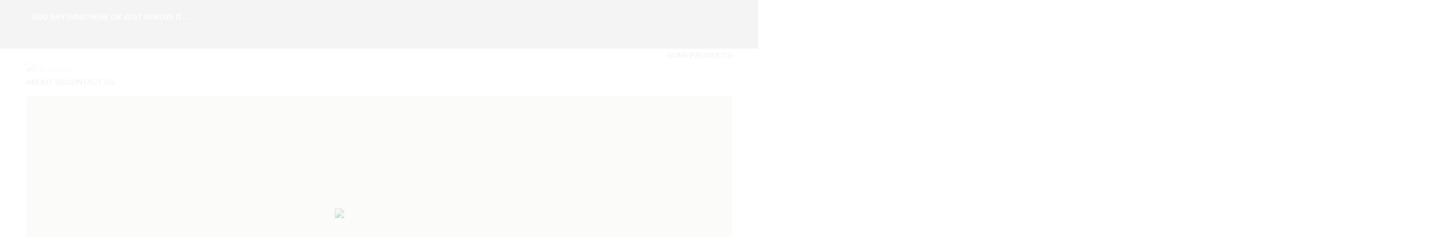

--- FILE ---
content_type: text/html; charset=UTF-8
request_url: https://nolimitsfurniture.com/product/sopheia-l-shape/
body_size: 44386
content:
<!DOCTYPE html>
<html lang="en-US">
<head>
	<meta charset="UTF-8">
	<link rel="profile" href="https://gmpg.org/xfn/11">
	<link rel="pingback" href="https://nolimitsfurniture.com/xmlrpc.php">

			<script>window.MSInputMethodContext && document.documentMode && document.write('<script src="https://nolimitsfurniture.com/wp-content/themes/woodmart/js/libs/ie11CustomProperties.min.js"><\/script>');</script>
		<meta name='robots' content='index, follow, max-image-preview:large, max-snippet:-1, max-video-preview:-1' />

	<!-- This site is optimized with the Yoast SEO plugin v26.8 - https://yoast.com/product/yoast-seo-wordpress/ -->
	<title>Sopheia L-shape - No Limits</title>
	<link rel="canonical" href="https://nolimitsfurniture.com/product/sopheia-l-shape/" />
	<meta property="og:locale" content="en_US" />
	<meta property="og:type" content="article" />
	<meta property="og:title" content="Sopheia L-shape - No Limits" />
	<meta property="og:description" content="SOPHEIA L-SHAPE Description TIPOLOGY Sofa STRUCTURE Natural wooden frames SEAT CUSHION Foam with specifed denisty and pre-cover in cotton cloth" />
	<meta property="og:url" content="https://nolimitsfurniture.com/product/sopheia-l-shape/" />
	<meta property="og:site_name" content="No Limits" />
	<meta property="article:modified_time" content="2023-05-22T13:38:33+00:00" />
	<meta property="og:image" content="https://nolimitsfurniture.com/wp-content/uploads/2022/10/NO-Limits-jun-225711-1.jpg" />
	<meta property="og:image:width" content="1000" />
	<meta property="og:image:height" content="1000" />
	<meta property="og:image:type" content="image/jpeg" />
	<meta name="twitter:card" content="summary_large_image" />
	<meta name="twitter:label1" content="Est. reading time" />
	<meta name="twitter:data1" content="2 minutes" />
	<script type="application/ld+json" class="yoast-schema-graph">{"@context":"https://schema.org","@graph":[{"@type":"WebPage","@id":"https://nolimitsfurniture.com/product/sopheia-l-shape/","url":"https://nolimitsfurniture.com/product/sopheia-l-shape/","name":"Sopheia L-shape - No Limits","isPartOf":{"@id":"http://box5273.temp.domains/~nolimjg3/#website"},"primaryImageOfPage":{"@id":"https://nolimitsfurniture.com/product/sopheia-l-shape/#primaryimage"},"image":{"@id":"https://nolimitsfurniture.com/product/sopheia-l-shape/#primaryimage"},"thumbnailUrl":"https://nolimitsfurniture.com/wp-content/uploads/2022/10/NO-Limits-jun-225711-1.jpg","datePublished":"2022-10-15T12:57:12+00:00","dateModified":"2023-05-22T13:38:33+00:00","breadcrumb":{"@id":"https://nolimitsfurniture.com/product/sopheia-l-shape/#breadcrumb"},"inLanguage":"en-US","potentialAction":[{"@type":"ReadAction","target":["https://nolimitsfurniture.com/product/sopheia-l-shape/"]}]},{"@type":"ImageObject","inLanguage":"en-US","@id":"https://nolimitsfurniture.com/product/sopheia-l-shape/#primaryimage","url":"https://nolimitsfurniture.com/wp-content/uploads/2022/10/NO-Limits-jun-225711-1.jpg","contentUrl":"https://nolimitsfurniture.com/wp-content/uploads/2022/10/NO-Limits-jun-225711-1.jpg","width":1000,"height":1000},{"@type":"BreadcrumbList","@id":"https://nolimitsfurniture.com/product/sopheia-l-shape/#breadcrumb","itemListElement":[{"@type":"ListItem","position":1,"name":"Home","item":"https://nolimitsfurniture.com/"},{"@type":"ListItem","position":2,"name":"Shop","item":"https://nolimitsfurniture.com/shop/"},{"@type":"ListItem","position":3,"name":"Sopheia L-shape"}]},{"@type":"WebSite","@id":"http://box5273.temp.domains/~nolimjg3/#website","url":"http://box5273.temp.domains/~nolimjg3/","name":"No Limits","description":"","potentialAction":[{"@type":"SearchAction","target":{"@type":"EntryPoint","urlTemplate":"http://box5273.temp.domains/~nolimjg3/?s={search_term_string}"},"query-input":{"@type":"PropertyValueSpecification","valueRequired":true,"valueName":"search_term_string"}}],"inLanguage":"en-US"}]}</script>
	<!-- / Yoast SEO plugin. -->


<link rel="alternate" type="application/rss+xml" title="No Limits &raquo; Feed" href="https://nolimitsfurniture.com/feed/" />
<link rel="alternate" title="oEmbed (JSON)" type="application/json+oembed" href="https://nolimitsfurniture.com/wp-json/oembed/1.0/embed?url=https%3A%2F%2Fnolimitsfurniture.com%2Fproduct%2Fsopheia-l-shape%2F" />
<link rel="alternate" title="oEmbed (XML)" type="text/xml+oembed" href="https://nolimitsfurniture.com/wp-json/oembed/1.0/embed?url=https%3A%2F%2Fnolimitsfurniture.com%2Fproduct%2Fsopheia-l-shape%2F&#038;format=xml" />
<style id='wp-img-auto-sizes-contain-inline-css' type='text/css'>
img:is([sizes=auto i],[sizes^="auto," i]){contain-intrinsic-size:3000px 1500px}
/*# sourceURL=wp-img-auto-sizes-contain-inline-css */
</style>
<link rel='stylesheet' id='dce-animations-css' href='https://nolimitsfurniture.com/wp-content/plugins/dynamic-content-for-elementor/assets/css/animations.css?ver=2.2.3' type='text/css' media='all' />
<link rel='stylesheet' id='wp-block-library-css' href='https://nolimitsfurniture.com/wp-includes/css/dist/block-library/style.min.css?ver=6.9' type='text/css' media='all' />
<link rel='stylesheet' id='wc-blocks-style-css' href='https://nolimitsfurniture.com/wp-content/plugins/woocommerce/assets/client/blocks/wc-blocks.css?ver=wc-10.4.3' type='text/css' media='all' />
<style id='global-styles-inline-css' type='text/css'>
:root{--wp--preset--aspect-ratio--square: 1;--wp--preset--aspect-ratio--4-3: 4/3;--wp--preset--aspect-ratio--3-4: 3/4;--wp--preset--aspect-ratio--3-2: 3/2;--wp--preset--aspect-ratio--2-3: 2/3;--wp--preset--aspect-ratio--16-9: 16/9;--wp--preset--aspect-ratio--9-16: 9/16;--wp--preset--color--black: #000000;--wp--preset--color--cyan-bluish-gray: #abb8c3;--wp--preset--color--white: #ffffff;--wp--preset--color--pale-pink: #f78da7;--wp--preset--color--vivid-red: #cf2e2e;--wp--preset--color--luminous-vivid-orange: #ff6900;--wp--preset--color--luminous-vivid-amber: #fcb900;--wp--preset--color--light-green-cyan: #7bdcb5;--wp--preset--color--vivid-green-cyan: #00d084;--wp--preset--color--pale-cyan-blue: #8ed1fc;--wp--preset--color--vivid-cyan-blue: #0693e3;--wp--preset--color--vivid-purple: #9b51e0;--wp--preset--gradient--vivid-cyan-blue-to-vivid-purple: linear-gradient(135deg,rgb(6,147,227) 0%,rgb(155,81,224) 100%);--wp--preset--gradient--light-green-cyan-to-vivid-green-cyan: linear-gradient(135deg,rgb(122,220,180) 0%,rgb(0,208,130) 100%);--wp--preset--gradient--luminous-vivid-amber-to-luminous-vivid-orange: linear-gradient(135deg,rgb(252,185,0) 0%,rgb(255,105,0) 100%);--wp--preset--gradient--luminous-vivid-orange-to-vivid-red: linear-gradient(135deg,rgb(255,105,0) 0%,rgb(207,46,46) 100%);--wp--preset--gradient--very-light-gray-to-cyan-bluish-gray: linear-gradient(135deg,rgb(238,238,238) 0%,rgb(169,184,195) 100%);--wp--preset--gradient--cool-to-warm-spectrum: linear-gradient(135deg,rgb(74,234,220) 0%,rgb(151,120,209) 20%,rgb(207,42,186) 40%,rgb(238,44,130) 60%,rgb(251,105,98) 80%,rgb(254,248,76) 100%);--wp--preset--gradient--blush-light-purple: linear-gradient(135deg,rgb(255,206,236) 0%,rgb(152,150,240) 100%);--wp--preset--gradient--blush-bordeaux: linear-gradient(135deg,rgb(254,205,165) 0%,rgb(254,45,45) 50%,rgb(107,0,62) 100%);--wp--preset--gradient--luminous-dusk: linear-gradient(135deg,rgb(255,203,112) 0%,rgb(199,81,192) 50%,rgb(65,88,208) 100%);--wp--preset--gradient--pale-ocean: linear-gradient(135deg,rgb(255,245,203) 0%,rgb(182,227,212) 50%,rgb(51,167,181) 100%);--wp--preset--gradient--electric-grass: linear-gradient(135deg,rgb(202,248,128) 0%,rgb(113,206,126) 100%);--wp--preset--gradient--midnight: linear-gradient(135deg,rgb(2,3,129) 0%,rgb(40,116,252) 100%);--wp--preset--font-size--small: 13px;--wp--preset--font-size--medium: 20px;--wp--preset--font-size--large: 36px;--wp--preset--font-size--x-large: 42px;--wp--preset--spacing--20: 0.44rem;--wp--preset--spacing--30: 0.67rem;--wp--preset--spacing--40: 1rem;--wp--preset--spacing--50: 1.5rem;--wp--preset--spacing--60: 2.25rem;--wp--preset--spacing--70: 3.38rem;--wp--preset--spacing--80: 5.06rem;--wp--preset--shadow--natural: 6px 6px 9px rgba(0, 0, 0, 0.2);--wp--preset--shadow--deep: 12px 12px 50px rgba(0, 0, 0, 0.4);--wp--preset--shadow--sharp: 6px 6px 0px rgba(0, 0, 0, 0.2);--wp--preset--shadow--outlined: 6px 6px 0px -3px rgb(255, 255, 255), 6px 6px rgb(0, 0, 0);--wp--preset--shadow--crisp: 6px 6px 0px rgb(0, 0, 0);}:where(.is-layout-flex){gap: 0.5em;}:where(.is-layout-grid){gap: 0.5em;}body .is-layout-flex{display: flex;}.is-layout-flex{flex-wrap: wrap;align-items: center;}.is-layout-flex > :is(*, div){margin: 0;}body .is-layout-grid{display: grid;}.is-layout-grid > :is(*, div){margin: 0;}:where(.wp-block-columns.is-layout-flex){gap: 2em;}:where(.wp-block-columns.is-layout-grid){gap: 2em;}:where(.wp-block-post-template.is-layout-flex){gap: 1.25em;}:where(.wp-block-post-template.is-layout-grid){gap: 1.25em;}.has-black-color{color: var(--wp--preset--color--black) !important;}.has-cyan-bluish-gray-color{color: var(--wp--preset--color--cyan-bluish-gray) !important;}.has-white-color{color: var(--wp--preset--color--white) !important;}.has-pale-pink-color{color: var(--wp--preset--color--pale-pink) !important;}.has-vivid-red-color{color: var(--wp--preset--color--vivid-red) !important;}.has-luminous-vivid-orange-color{color: var(--wp--preset--color--luminous-vivid-orange) !important;}.has-luminous-vivid-amber-color{color: var(--wp--preset--color--luminous-vivid-amber) !important;}.has-light-green-cyan-color{color: var(--wp--preset--color--light-green-cyan) !important;}.has-vivid-green-cyan-color{color: var(--wp--preset--color--vivid-green-cyan) !important;}.has-pale-cyan-blue-color{color: var(--wp--preset--color--pale-cyan-blue) !important;}.has-vivid-cyan-blue-color{color: var(--wp--preset--color--vivid-cyan-blue) !important;}.has-vivid-purple-color{color: var(--wp--preset--color--vivid-purple) !important;}.has-black-background-color{background-color: var(--wp--preset--color--black) !important;}.has-cyan-bluish-gray-background-color{background-color: var(--wp--preset--color--cyan-bluish-gray) !important;}.has-white-background-color{background-color: var(--wp--preset--color--white) !important;}.has-pale-pink-background-color{background-color: var(--wp--preset--color--pale-pink) !important;}.has-vivid-red-background-color{background-color: var(--wp--preset--color--vivid-red) !important;}.has-luminous-vivid-orange-background-color{background-color: var(--wp--preset--color--luminous-vivid-orange) !important;}.has-luminous-vivid-amber-background-color{background-color: var(--wp--preset--color--luminous-vivid-amber) !important;}.has-light-green-cyan-background-color{background-color: var(--wp--preset--color--light-green-cyan) !important;}.has-vivid-green-cyan-background-color{background-color: var(--wp--preset--color--vivid-green-cyan) !important;}.has-pale-cyan-blue-background-color{background-color: var(--wp--preset--color--pale-cyan-blue) !important;}.has-vivid-cyan-blue-background-color{background-color: var(--wp--preset--color--vivid-cyan-blue) !important;}.has-vivid-purple-background-color{background-color: var(--wp--preset--color--vivid-purple) !important;}.has-black-border-color{border-color: var(--wp--preset--color--black) !important;}.has-cyan-bluish-gray-border-color{border-color: var(--wp--preset--color--cyan-bluish-gray) !important;}.has-white-border-color{border-color: var(--wp--preset--color--white) !important;}.has-pale-pink-border-color{border-color: var(--wp--preset--color--pale-pink) !important;}.has-vivid-red-border-color{border-color: var(--wp--preset--color--vivid-red) !important;}.has-luminous-vivid-orange-border-color{border-color: var(--wp--preset--color--luminous-vivid-orange) !important;}.has-luminous-vivid-amber-border-color{border-color: var(--wp--preset--color--luminous-vivid-amber) !important;}.has-light-green-cyan-border-color{border-color: var(--wp--preset--color--light-green-cyan) !important;}.has-vivid-green-cyan-border-color{border-color: var(--wp--preset--color--vivid-green-cyan) !important;}.has-pale-cyan-blue-border-color{border-color: var(--wp--preset--color--pale-cyan-blue) !important;}.has-vivid-cyan-blue-border-color{border-color: var(--wp--preset--color--vivid-cyan-blue) !important;}.has-vivid-purple-border-color{border-color: var(--wp--preset--color--vivid-purple) !important;}.has-vivid-cyan-blue-to-vivid-purple-gradient-background{background: var(--wp--preset--gradient--vivid-cyan-blue-to-vivid-purple) !important;}.has-light-green-cyan-to-vivid-green-cyan-gradient-background{background: var(--wp--preset--gradient--light-green-cyan-to-vivid-green-cyan) !important;}.has-luminous-vivid-amber-to-luminous-vivid-orange-gradient-background{background: var(--wp--preset--gradient--luminous-vivid-amber-to-luminous-vivid-orange) !important;}.has-luminous-vivid-orange-to-vivid-red-gradient-background{background: var(--wp--preset--gradient--luminous-vivid-orange-to-vivid-red) !important;}.has-very-light-gray-to-cyan-bluish-gray-gradient-background{background: var(--wp--preset--gradient--very-light-gray-to-cyan-bluish-gray) !important;}.has-cool-to-warm-spectrum-gradient-background{background: var(--wp--preset--gradient--cool-to-warm-spectrum) !important;}.has-blush-light-purple-gradient-background{background: var(--wp--preset--gradient--blush-light-purple) !important;}.has-blush-bordeaux-gradient-background{background: var(--wp--preset--gradient--blush-bordeaux) !important;}.has-luminous-dusk-gradient-background{background: var(--wp--preset--gradient--luminous-dusk) !important;}.has-pale-ocean-gradient-background{background: var(--wp--preset--gradient--pale-ocean) !important;}.has-electric-grass-gradient-background{background: var(--wp--preset--gradient--electric-grass) !important;}.has-midnight-gradient-background{background: var(--wp--preset--gradient--midnight) !important;}.has-small-font-size{font-size: var(--wp--preset--font-size--small) !important;}.has-medium-font-size{font-size: var(--wp--preset--font-size--medium) !important;}.has-large-font-size{font-size: var(--wp--preset--font-size--large) !important;}.has-x-large-font-size{font-size: var(--wp--preset--font-size--x-large) !important;}
/*# sourceURL=global-styles-inline-css */
</style>

<style id='classic-theme-styles-inline-css' type='text/css'>
/*! This file is auto-generated */
.wp-block-button__link{color:#fff;background-color:#32373c;border-radius:9999px;box-shadow:none;text-decoration:none;padding:calc(.667em + 2px) calc(1.333em + 2px);font-size:1.125em}.wp-block-file__button{background:#32373c;color:#fff;text-decoration:none}
/*# sourceURL=/wp-includes/css/classic-themes.min.css */
</style>
<style id='woocommerce-inline-inline-css' type='text/css'>
.woocommerce form .form-row .required { visibility: visible; }
/*# sourceURL=woocommerce-inline-inline-css */
</style>
<link rel='stylesheet' id='chaty-front-css-css' href='https://nolimitsfurniture.com/wp-content/plugins/chaty/css/chaty-front.min.css?ver=3.5.11658841889' type='text/css' media='all' />
<link rel='stylesheet' id='loftloader-lite-animation-css' href='https://nolimitsfurniture.com/wp-content/plugins/loftloader/assets/css/loftloader.min.css?ver=2025121501' type='text/css' media='all' />
<link rel='stylesheet' id='elementor-icons-css' href='https://nolimitsfurniture.com/wp-content/plugins/elementor/assets/lib/eicons/css/elementor-icons.min.css?ver=5.23.0' type='text/css' media='all' />
<link rel='stylesheet' id='elementor-frontend-css' href='https://nolimitsfurniture.com/wp-content/plugins/elementor/assets/css/frontend-lite.min.css?ver=3.16.4' type='text/css' media='all' />
<link rel='stylesheet' id='swiper-css' href='https://nolimitsfurniture.com/wp-content/plugins/elementor/assets/lib/swiper/css/swiper.min.css?ver=5.3.6' type='text/css' media='all' />
<link rel='stylesheet' id='elementor-post-7-css' href='https://nolimitsfurniture.com/wp-content/uploads/elementor/css/post-7.css?ver=1737379449' type='text/css' media='all' />
<link rel='stylesheet' id='dce-style-css' href='https://nolimitsfurniture.com/wp-content/plugins/dynamic-content-for-elementor/assets/css/style.min.css?ver=2.2.3' type='text/css' media='all' />
<link rel='stylesheet' id='dashicons-css' href='https://nolimitsfurniture.com/wp-includes/css/dashicons.min.css?ver=6.9' type='text/css' media='all' />
<link rel='stylesheet' id='elementor-post-9900-css' href='https://nolimitsfurniture.com/wp-content/uploads/elementor/css/post-9900.css?ver=1737379768' type='text/css' media='all' />
<link rel='stylesheet' id='elementor-customize-carousel-auto-width-css' href='https://nolimitsfurniture.com/wp-content/plugins/elementor-carousel-auto-width-master/css/customize-carousels.css?ver=6.9' type='text/css' media='all' />
<link rel='stylesheet' id='bootstrap-css' href='https://nolimitsfurniture.com/wp-content/themes/woodmart/css/bootstrap-light.min.css?ver=7.2.4' type='text/css' media='all' />
<link rel='stylesheet' id='woodmart-style-css' href='https://nolimitsfurniture.com/wp-content/themes/woodmart/css/parts/base.min.css?ver=7.2.4' type='text/css' media='all' />
<link rel='stylesheet' id='wd-widget-wd-recent-posts-css' href='https://nolimitsfurniture.com/wp-content/themes/woodmart/css/parts/widget-wd-recent-posts.min.css?ver=7.2.4' type='text/css' media='all' />
<link rel='stylesheet' id='wd-widget-nav-css' href='https://nolimitsfurniture.com/wp-content/themes/woodmart/css/parts/widget-nav.min.css?ver=7.2.4' type='text/css' media='all' />
<link rel='stylesheet' id='wd-widget-wd-layered-nav-css' href='https://nolimitsfurniture.com/wp-content/themes/woodmart/css/parts/woo-widget-wd-layered-nav.min.css?ver=7.2.4' type='text/css' media='all' />
<link rel='stylesheet' id='wd-woo-mod-swatches-base-css' href='https://nolimitsfurniture.com/wp-content/themes/woodmart/css/parts/woo-mod-swatches-base.min.css?ver=7.2.4' type='text/css' media='all' />
<link rel='stylesheet' id='wd-woo-mod-swatches-filter-css' href='https://nolimitsfurniture.com/wp-content/themes/woodmart/css/parts/woo-mod-swatches-filter.min.css?ver=7.2.4' type='text/css' media='all' />
<link rel='stylesheet' id='wd-widget-layered-nav-stock-status-css' href='https://nolimitsfurniture.com/wp-content/themes/woodmart/css/parts/woo-widget-layered-nav-stock-status.min.css?ver=7.2.4' type='text/css' media='all' />
<link rel='stylesheet' id='wd-widget-product-list-css' href='https://nolimitsfurniture.com/wp-content/themes/woodmart/css/parts/woo-widget-product-list.min.css?ver=7.2.4' type='text/css' media='all' />
<link rel='stylesheet' id='wd-widget-slider-price-filter-css' href='https://nolimitsfurniture.com/wp-content/themes/woodmart/css/parts/woo-widget-slider-price-filter.min.css?ver=7.2.4' type='text/css' media='all' />
<link rel='stylesheet' id='wd-wp-gutenberg-css' href='https://nolimitsfurniture.com/wp-content/themes/woodmart/css/parts/wp-gutenberg.min.css?ver=7.2.4' type='text/css' media='all' />
<link rel='stylesheet' id='wd-wpcf7-css' href='https://nolimitsfurniture.com/wp-content/themes/woodmart/css/parts/int-wpcf7.min.css?ver=7.2.4' type='text/css' media='all' />
<link rel='stylesheet' id='wd-revolution-slider-css' href='https://nolimitsfurniture.com/wp-content/themes/woodmart/css/parts/int-rev-slider.min.css?ver=7.2.4' type='text/css' media='all' />
<link rel='stylesheet' id='wd-elementor-base-css' href='https://nolimitsfurniture.com/wp-content/themes/woodmart/css/parts/int-elem-base.min.css?ver=7.2.4' type='text/css' media='all' />
<link rel='stylesheet' id='wd-woocommerce-base-css' href='https://nolimitsfurniture.com/wp-content/themes/woodmart/css/parts/woocommerce-base.min.css?ver=7.2.4' type='text/css' media='all' />
<link rel='stylesheet' id='wd-mod-star-rating-css' href='https://nolimitsfurniture.com/wp-content/themes/woodmart/css/parts/mod-star-rating.min.css?ver=7.2.4' type='text/css' media='all' />
<link rel='stylesheet' id='wd-woo-el-track-order-css' href='https://nolimitsfurniture.com/wp-content/themes/woodmart/css/parts/woo-el-track-order.min.css?ver=7.2.4' type='text/css' media='all' />
<link rel='stylesheet' id='wd-woo-gutenberg-css' href='https://nolimitsfurniture.com/wp-content/themes/woodmart/css/parts/woo-gutenberg.min.css?ver=7.2.4' type='text/css' media='all' />
<link rel='stylesheet' id='wd-woo-mod-quantity-css' href='https://nolimitsfurniture.com/wp-content/themes/woodmart/css/parts/woo-mod-quantity.min.css?ver=7.2.4' type='text/css' media='all' />
<link rel='stylesheet' id='wd-woo-single-prod-el-base-css' href='https://nolimitsfurniture.com/wp-content/themes/woodmart/css/parts/woo-single-prod-el-base.min.css?ver=7.2.4' type='text/css' media='all' />
<link rel='stylesheet' id='wd-woo-mod-stock-status-css' href='https://nolimitsfurniture.com/wp-content/themes/woodmart/css/parts/woo-mod-stock-status.min.css?ver=7.2.4' type='text/css' media='all' />
<link rel='stylesheet' id='wd-woo-mod-shop-attributes-css' href='https://nolimitsfurniture.com/wp-content/themes/woodmart/css/parts/woo-mod-shop-attributes.min.css?ver=7.2.4' type='text/css' media='all' />
<link rel='stylesheet' id='child-style-css' href='https://nolimitsfurniture.com/wp-content/themes/woodmart-child/style.css?ver=7.2.4' type='text/css' media='all' />
<link rel='stylesheet' id='wd-widget-recent-post-comments-css' href='https://nolimitsfurniture.com/wp-content/themes/woodmart/css/parts/widget-recent-post-comments.min.css?ver=7.2.4' type='text/css' media='all' />
<link rel='stylesheet' id='wd-header-base-css' href='https://nolimitsfurniture.com/wp-content/themes/woodmart/css/parts/header-base.min.css?ver=7.2.4' type='text/css' media='all' />
<link rel='stylesheet' id='wd-mod-tools-css' href='https://nolimitsfurniture.com/wp-content/themes/woodmart/css/parts/mod-tools.min.css?ver=7.2.4' type='text/css' media='all' />
<link rel='stylesheet' id='wd-header-elements-base-css' href='https://nolimitsfurniture.com/wp-content/themes/woodmart/css/parts/header-el-base.min.css?ver=7.2.4' type='text/css' media='all' />
<link rel='stylesheet' id='wd-social-icons-css' href='https://nolimitsfurniture.com/wp-content/themes/woodmart/css/parts/el-social-icons.min.css?ver=7.2.4' type='text/css' media='all' />
<link rel='stylesheet' id='wd-mod-nav-menu-label-css' href='https://nolimitsfurniture.com/wp-content/themes/woodmart/css/parts/mod-nav-menu-label.min.css?ver=7.2.4' type='text/css' media='all' />
<link rel='stylesheet' id='wd-page-title-css' href='https://nolimitsfurniture.com/wp-content/themes/woodmart/css/parts/page-title.min.css?ver=7.2.4' type='text/css' media='all' />
<link rel='stylesheet' id='wd-woo-single-prod-predefined-css' href='https://nolimitsfurniture.com/wp-content/themes/woodmart/css/parts/woo-single-prod-predefined.min.css?ver=7.2.4' type='text/css' media='all' />
<link rel='stylesheet' id='wd-woo-single-prod-and-quick-view-predefined-css' href='https://nolimitsfurniture.com/wp-content/themes/woodmart/css/parts/woo-single-prod-and-quick-view-predefined.min.css?ver=7.2.4' type='text/css' media='all' />
<link rel='stylesheet' id='wd-woo-single-prod-el-tabs-predefined-css' href='https://nolimitsfurniture.com/wp-content/themes/woodmart/css/parts/woo-single-prod-el-tabs-predefined.min.css?ver=7.2.4' type='text/css' media='all' />
<link rel='stylesheet' id='wd-woo-single-prod-opt-gallery-full-width-css' href='https://nolimitsfurniture.com/wp-content/themes/woodmart/css/parts/woo-single-prod-opt-gallery-full-width.min.css?ver=7.2.4' type='text/css' media='all' />
<link rel='stylesheet' id='wd-woo-single-prod-opt-base-css' href='https://nolimitsfurniture.com/wp-content/themes/woodmart/css/parts/woo-single-prod-opt-base.min.css?ver=7.2.4' type='text/css' media='all' />
<link rel='stylesheet' id='wd-woo-single-prod-el-gallery-css' href='https://nolimitsfurniture.com/wp-content/themes/woodmart/css/parts/woo-single-prod-el-gallery.min.css?ver=7.2.4' type='text/css' media='all' />
<link rel='stylesheet' id='wd-woo-single-prod-el-gallery-opt-thumb-columns-css' href='https://nolimitsfurniture.com/wp-content/themes/woodmart/css/parts/woo-single-prod-el-gallery-opt-thumb-columns.min.css?ver=7.2.4' type='text/css' media='all' />
<link rel='stylesheet' id='wd-owl-carousel-css' href='https://nolimitsfurniture.com/wp-content/themes/woodmart/css/parts/lib-owl-carousel.min.css?ver=7.2.4' type='text/css' media='all' />
<link rel='stylesheet' id='wd-photoswipe-css' href='https://nolimitsfurniture.com/wp-content/themes/woodmart/css/parts/lib-photoswipe.min.css?ver=7.2.4' type='text/css' media='all' />
<link rel='stylesheet' id='wd-woo-single-prod-el-navigation-css' href='https://nolimitsfurniture.com/wp-content/themes/woodmart/css/parts/woo-single-prod-el-navigation.min.css?ver=7.2.4' type='text/css' media='all' />
<link rel='stylesheet' id='wd-tabs-css' href='https://nolimitsfurniture.com/wp-content/themes/woodmart/css/parts/el-tabs.min.css?ver=7.2.4' type='text/css' media='all' />
<link rel='stylesheet' id='wd-woo-single-prod-el-tabs-opt-layout-tabs-css' href='https://nolimitsfurniture.com/wp-content/themes/woodmart/css/parts/woo-single-prod-el-tabs-opt-layout-tabs.min.css?ver=7.2.4' type='text/css' media='all' />
<link rel='stylesheet' id='wd-accordion-css' href='https://nolimitsfurniture.com/wp-content/themes/woodmart/css/parts/el-accordion.min.css?ver=7.2.4' type='text/css' media='all' />
<link rel='stylesheet' id='wd-text-block-css' href='https://nolimitsfurniture.com/wp-content/themes/woodmart/css/parts/el-text-block.min.css?ver=7.2.4' type='text/css' media='all' />
<link rel='stylesheet' id='wd-product-loop-css' href='https://nolimitsfurniture.com/wp-content/themes/woodmart/css/parts/woo-product-loop.min.css?ver=7.2.4' type='text/css' media='all' />
<link rel='stylesheet' id='wd-product-loop-icons-css' href='https://nolimitsfurniture.com/wp-content/themes/woodmart/css/parts/woo-product-loop-icons.min.css?ver=7.2.4' type='text/css' media='all' />
<link rel='stylesheet' id='wd-widget-collapse-css' href='https://nolimitsfurniture.com/wp-content/themes/woodmart/css/parts/opt-widget-collapse.min.css?ver=7.2.4' type='text/css' media='all' />
<link rel='stylesheet' id='wd-footer-base-css' href='https://nolimitsfurniture.com/wp-content/themes/woodmart/css/parts/footer-base.min.css?ver=7.2.4' type='text/css' media='all' />
<link rel='stylesheet' id='wd-wd-search-form-css' href='https://nolimitsfurniture.com/wp-content/themes/woodmart/css/parts/wd-search-form.min.css?ver=7.2.4' type='text/css' media='all' />
<link rel='stylesheet' id='google-fonts-1-css' href='https://fonts.googleapis.com/css?family=Roboto%3A100%2C100italic%2C200%2C200italic%2C300%2C300italic%2C400%2C400italic%2C500%2C500italic%2C600%2C600italic%2C700%2C700italic%2C800%2C800italic%2C900%2C900italic%7CRoboto+Slab%3A100%2C100italic%2C200%2C200italic%2C300%2C300italic%2C400%2C400italic%2C500%2C500italic%2C600%2C600italic%2C700%2C700italic%2C800%2C800italic%2C900%2C900italic&#038;display=auto&#038;ver=6.9' type='text/css' media='all' />
<link rel='stylesheet' id='elementor-icons-shared-0-css' href='https://nolimitsfurniture.com/wp-content/plugins/elementor/assets/lib/font-awesome/css/fontawesome.min.css?ver=5.15.3' type='text/css' media='all' />
<link rel='stylesheet' id='elementor-icons-fa-solid-css' href='https://nolimitsfurniture.com/wp-content/plugins/elementor/assets/lib/font-awesome/css/solid.min.css?ver=5.15.3' type='text/css' media='all' />
<link rel="preconnect" href="https://fonts.gstatic.com/" crossorigin><script type="text/javascript" src="https://nolimitsfurniture.com/wp-includes/js/jquery/jquery.min.js?ver=3.7.1" id="jquery-core-js"></script>
<script type="text/javascript" src="https://nolimitsfurniture.com/wp-includes/js/jquery/jquery-migrate.min.js?ver=3.4.1" id="jquery-migrate-js"></script>
<script type="text/javascript" src="https://nolimitsfurniture.com/wp-content/plugins/woocommerce/assets/js/jquery-blockui/jquery.blockUI.min.js?ver=2.7.0-wc.10.4.3" id="wc-jquery-blockui-js" defer="defer" data-wp-strategy="defer"></script>
<script type="text/javascript" id="wc-add-to-cart-js-extra">
/* <![CDATA[ */
var wc_add_to_cart_params = {"ajax_url":"/wp-admin/admin-ajax.php","wc_ajax_url":"/?wc-ajax=%%endpoint%%","i18n_view_cart":"View cart","cart_url":"https://nolimitsfurniture.com/cart/","is_cart":"","cart_redirect_after_add":"no"};
//# sourceURL=wc-add-to-cart-js-extra
/* ]]> */
</script>
<script type="text/javascript" src="https://nolimitsfurniture.com/wp-content/plugins/woocommerce/assets/js/frontend/add-to-cart.min.js?ver=10.4.3" id="wc-add-to-cart-js" defer="defer" data-wp-strategy="defer"></script>
<script type="text/javascript" src="https://nolimitsfurniture.com/wp-content/plugins/woocommerce/assets/js/zoom/jquery.zoom.min.js?ver=1.7.21-wc.10.4.3" id="wc-zoom-js" defer="defer" data-wp-strategy="defer"></script>
<script type="text/javascript" id="wc-single-product-js-extra">
/* <![CDATA[ */
var wc_single_product_params = {"i18n_required_rating_text":"Please select a rating","i18n_rating_options":["1 of 5 stars","2 of 5 stars","3 of 5 stars","4 of 5 stars","5 of 5 stars"],"i18n_product_gallery_trigger_text":"View full-screen image gallery","review_rating_required":"yes","flexslider":{"rtl":false,"animation":"slide","smoothHeight":true,"directionNav":false,"controlNav":"thumbnails","slideshow":false,"animationSpeed":500,"animationLoop":false,"allowOneSlide":false},"zoom_enabled":"","zoom_options":[],"photoswipe_enabled":"","photoswipe_options":{"shareEl":false,"closeOnScroll":false,"history":false,"hideAnimationDuration":0,"showAnimationDuration":0},"flexslider_enabled":""};
//# sourceURL=wc-single-product-js-extra
/* ]]> */
</script>
<script type="text/javascript" src="https://nolimitsfurniture.com/wp-content/plugins/woocommerce/assets/js/frontend/single-product.min.js?ver=10.4.3" id="wc-single-product-js" defer="defer" data-wp-strategy="defer"></script>
<script type="text/javascript" src="https://nolimitsfurniture.com/wp-content/plugins/woocommerce/assets/js/js-cookie/js.cookie.min.js?ver=2.1.4-wc.10.4.3" id="wc-js-cookie-js" defer="defer" data-wp-strategy="defer"></script>
<script type="text/javascript" id="woocommerce-js-extra">
/* <![CDATA[ */
var woocommerce_params = {"ajax_url":"/wp-admin/admin-ajax.php","wc_ajax_url":"/?wc-ajax=%%endpoint%%","i18n_password_show":"Show password","i18n_password_hide":"Hide password"};
//# sourceURL=woocommerce-js-extra
/* ]]> */
</script>
<script type="text/javascript" src="https://nolimitsfurniture.com/wp-content/plugins/woocommerce/assets/js/frontend/woocommerce.min.js?ver=10.4.3" id="woocommerce-js" defer="defer" data-wp-strategy="defer"></script>
<script type="text/javascript" src="https://nolimitsfurniture.com/wp-content/themes/woodmart/js/libs/device.min.js?ver=7.2.4" id="wd-device-library-js"></script>
<link rel="https://api.w.org/" href="https://nolimitsfurniture.com/wp-json/" /><link rel="alternate" title="JSON" type="application/json" href="https://nolimitsfurniture.com/wp-json/wp/v2/product/9900" /><link rel="EditURI" type="application/rsd+xml" title="RSD" href="https://nolimitsfurniture.com/xmlrpc.php?rsd" />
<meta name="generator" content="WordPress 6.9" />
<meta name="generator" content="WooCommerce 10.4.3" />
<link rel='shortlink' href='https://nolimitsfurniture.com/?p=9900' />
<style type='text/css'> .ae_data .elementor-editor-element-setting {
            display:none !important;
            }
            </style>		<script type="text/javascript">
			//<![CDATA[
			var show_msg = '1';
			if (show_msg !== '0') {
				var options = {view_src: "View Source is disabled!", inspect_elem: "Inspect Element is disabled!", right_click: "Right click is disabled!", copy_cut_paste_content: "Cut/Copy/Paste is disabled!", image_drop: "Image Drag-n-Drop is disabled!" }
			} else {
				var options = '';
			}

         	function nocontextmenu(e) { return false; }
         	document.oncontextmenu = nocontextmenu;
         	document.ondragstart = function() { return false;}

			document.onmousedown = function (event) {
				event = (event || window.event);
				if (event.keyCode === 123) {
					if (show_msg !== '0') {show_toast('inspect_elem');}
					return false;
				}
			}
			document.onkeydown = function (event) {
				event = (event || window.event);
				//alert(event.keyCode);   return false;
				if (event.keyCode === 123 ||
						event.ctrlKey && event.shiftKey && event.keyCode === 73 ||
						event.ctrlKey && event.shiftKey && event.keyCode === 75) {
					if (show_msg !== '0') {show_toast('inspect_elem');}
					return false;
				}
				if (event.ctrlKey && event.keyCode === 85) {
					if (show_msg !== '0') {show_toast('view_src');}
					return false;
				}
			}
			function addMultiEventListener(element, eventNames, listener) {
				var events = eventNames.split(' ');
				for (var i = 0, iLen = events.length; i < iLen; i++) {
					element.addEventListener(events[i], function (e) {
						e.preventDefault();
						if (show_msg !== '0') {
							show_toast(listener);
						}
					});
				}
			}
			addMultiEventListener(document, 'contextmenu', 'right_click');
			addMultiEventListener(document, 'cut copy paste print', 'copy_cut_paste_content');
			addMultiEventListener(document, 'drag drop', 'image_drop');
			function show_toast(text) {
				var x = document.getElementById("amm_drcfw_toast_msg");
				x.innerHTML = eval('options.' + text);
				x.className = "show";
				setTimeout(function () {
					x.className = x.className.replace("show", "")
				}, 3000);
			}
		//]]>
		</script>
		<style type="text/css">body * :not(input):not(textarea){user-select:none !important; -webkit-touch-callout: none !important;  -webkit-user-select: none !important; -moz-user-select:none !important; -khtml-user-select:none !important; -ms-user-select: none !important;}#amm_drcfw_toast_msg{visibility:hidden;min-width:250px;margin-left:-125px;background-color:#333;color:#fff;text-align:center;border-radius:2px;padding:16px;position:fixed;z-index:999;left:50%;bottom:30px;font-size:17px}#amm_drcfw_toast_msg.show{visibility:visible;-webkit-animation:fadein .5s,fadeout .5s 2.5s;animation:fadein .5s,fadeout .5s 2.5s}@-webkit-keyframes fadein{from{bottom:0;opacity:0}to{bottom:30px;opacity:1}}@keyframes fadein{from{bottom:0;opacity:0}to{bottom:30px;opacity:1}}@-webkit-keyframes fadeout{from{bottom:30px;opacity:1}to{bottom:0;opacity:0}}@keyframes fadeout{from{bottom:30px;opacity:1}to{bottom:0;opacity:0}}</style>
							<meta name="viewport" content="width=device-width, initial-scale=1.0, maximum-scale=1.0, user-scalable=no">
										<noscript><style>.woocommerce-product-gallery{ opacity: 1 !important; }</style></noscript>
	<meta name="generator" content="Elementor 3.16.4; features: e_dom_optimization, e_optimized_assets_loading, e_optimized_css_loading, additional_custom_breakpoints; settings: css_print_method-external, google_font-enabled, font_display-auto">
<meta name="generator" content="Powered by Slider Revolution 6.6.14 - responsive, Mobile-Friendly Slider Plugin for WordPress with comfortable drag and drop interface." />
<link rel="icon" href="https://nolimitsfurniture.com/wp-content/uploads/2022/11/cropped-Fav-32x32.jpg" sizes="32x32" />
<link rel="icon" href="https://nolimitsfurniture.com/wp-content/uploads/2022/11/cropped-Fav-192x192.jpg" sizes="192x192" />
<link rel="apple-touch-icon" href="https://nolimitsfurniture.com/wp-content/uploads/2022/11/cropped-Fav-180x180.jpg" />
<meta name="msapplication-TileImage" content="https://nolimitsfurniture.com/wp-content/uploads/2022/11/cropped-Fav-270x270.jpg" />
<script>function setREVStartSize(e){
			//window.requestAnimationFrame(function() {
				window.RSIW = window.RSIW===undefined ? window.innerWidth : window.RSIW;
				window.RSIH = window.RSIH===undefined ? window.innerHeight : window.RSIH;
				try {
					var pw = document.getElementById(e.c).parentNode.offsetWidth,
						newh;
					pw = pw===0 || isNaN(pw) || (e.l=="fullwidth" || e.layout=="fullwidth") ? window.RSIW : pw;
					e.tabw = e.tabw===undefined ? 0 : parseInt(e.tabw);
					e.thumbw = e.thumbw===undefined ? 0 : parseInt(e.thumbw);
					e.tabh = e.tabh===undefined ? 0 : parseInt(e.tabh);
					e.thumbh = e.thumbh===undefined ? 0 : parseInt(e.thumbh);
					e.tabhide = e.tabhide===undefined ? 0 : parseInt(e.tabhide);
					e.thumbhide = e.thumbhide===undefined ? 0 : parseInt(e.thumbhide);
					e.mh = e.mh===undefined || e.mh=="" || e.mh==="auto" ? 0 : parseInt(e.mh,0);
					if(e.layout==="fullscreen" || e.l==="fullscreen")
						newh = Math.max(e.mh,window.RSIH);
					else{
						e.gw = Array.isArray(e.gw) ? e.gw : [e.gw];
						for (var i in e.rl) if (e.gw[i]===undefined || e.gw[i]===0) e.gw[i] = e.gw[i-1];
						e.gh = e.el===undefined || e.el==="" || (Array.isArray(e.el) && e.el.length==0)? e.gh : e.el;
						e.gh = Array.isArray(e.gh) ? e.gh : [e.gh];
						for (var i in e.rl) if (e.gh[i]===undefined || e.gh[i]===0) e.gh[i] = e.gh[i-1];
											
						var nl = new Array(e.rl.length),
							ix = 0,
							sl;
						e.tabw = e.tabhide>=pw ? 0 : e.tabw;
						e.thumbw = e.thumbhide>=pw ? 0 : e.thumbw;
						e.tabh = e.tabhide>=pw ? 0 : e.tabh;
						e.thumbh = e.thumbhide>=pw ? 0 : e.thumbh;
						for (var i in e.rl) nl[i] = e.rl[i]<window.RSIW ? 0 : e.rl[i];
						sl = nl[0];
						for (var i in nl) if (sl>nl[i] && nl[i]>0) { sl = nl[i]; ix=i;}
						var m = pw>(e.gw[ix]+e.tabw+e.thumbw) ? 1 : (pw-(e.tabw+e.thumbw)) / (e.gw[ix]);
						newh =  (e.gh[ix] * m) + (e.tabh + e.thumbh);
					}
					var el = document.getElementById(e.c);
					if (el!==null && el) el.style.height = newh+"px";
					el = document.getElementById(e.c+"_wrapper");
					if (el!==null && el) {
						el.style.height = newh+"px";
						el.style.display = "block";
					}
				} catch(e){
					console.log("Failure at Presize of Slider:" + e)
				}
			//});
		  };</script>
<style id="loftloader-lite-custom-bg-color">#loftloader-wrapper .loader-section {
	background: #ffffff;
}
</style><style id="loftloader-lite-custom-bg-opacity">#loftloader-wrapper .loader-section {
	opacity: 0.95;
}
</style><style id="loftloader-lite-custom-loader">#loftloader-wrapper.pl-imgloading #loader {
	width: 150px;
}
#loftloader-wrapper.pl-imgloading #loader span {
	background-size: cover;
	background-image: url(https://nolimitsfurniture.com/wp-content/uploads/2022/11/No-Limits-Logo-1.png);
}
</style>		<style type="text/css" id="wp-custom-css">
			@media (max-width: 1024px){
.wd-hover-quick .wd-add-btn {
    display: none;
}
.related-products
	{
		margin-bottom:10px;
	}
.page-title .title
	{
    font-size: 26px;
    line-height: 1.2;
}
}
.thumbs-position-bottom_grid .woocommerce-product-gallery__wrapper, .thumbs-position-bottom_combined .woocommerce-product-gallery__wrapper {
    display: none!important;
}
.image-full-width .product-image-summary-inner {
    display: none!important;
}
.product-tabs-wrapper .tabs-layout-tabs>.wd-nav-tabs-wrapper {
    display: none!important;
}
.single-product-page {
    --wd-single-spacing: 0px!important; 
}
.product-tabs-wrapper {
    border-top: 0px solid!important;
    border-bottom: 0px solid!important;
}
.main-page-wrapper {
    margin-top: -40px;
    padding-top: 0px;
}
.wd-accordion-title.wd-opener-pos-right {
    display: none!important;
}
.elementor .elementor-widget:not(.elementor-widget-text-editor):not(.elementor-widget-theme-post-content) figure {
    padding: 5px;
}
.wd-page-nav
{
	display:none;
}
.main-page-wrapper {
	  margin-bottom: -40px !important;
}
#gallery-1 .gallery-item dt a img {
    object-fit: cover !important;
    height: 25em !important;
}

.gallery-images .wd-gallery-item a img {
    object-fit: cover !important;
    height: 27em !important;
    width: 27em !important;
}
div.wd-portfolio-holder {
    transition: height .4s ease;
    padding-bottom: 30px;
}
.title-design-centered .wd-back-btn, .without-title.with-back-btn .wd-back-btn {
    display: none!important;
}
.wd-shop-tools>*:last-child {
    display: none!important;
}
.wd-hover-icons .wd-buttons .wd-action-btn {
    display: none!important;
}
.wd-add-btn-replace .add-to-cart-loop {
    background-color: #AFA9A0!important;
}
.wd-hover-quick .wd-add-btn>a:hover {
	    background-color: #AFA9A0!important;
}
.owl-dots {
	display:none!important;
}
.slider-type-product .owl-stage-outer, .slider-type-product .owl-carousel:not(.owl-loaded) {
    padding-top: 3px;
    padding-bottom: 25px;
}
.camelcase div h5{
  text-transform: lowercase!important;
}

.camelcase div h5:first-letter{
	text-transform: capitalize;
}
.wd-entities-title{
  text-transform: lowercase!important;
}
.wd-entities-title{
	text-transform: capitalize!important;
}
.wd-text-block{
  text-transform: lowercase!important;
}
.wd-text-block{
	text-transform: capitalize!important;
}
.wd-page-nav
{
	display:none;
}		</style>
		<style>
		
		</style>			<style id="wd-style-header_153737-css" data-type="wd-style-header_153737">
				:root{
	--wd-top-bar-h: 0.001px;
	--wd-top-bar-sm-h: 0.001px;
	--wd-top-bar-sticky-h: 0.001px;

	--wd-header-general-h: 120px;
	--wd-header-general-sm-h: 60px;
	--wd-header-general-sticky-h: 60px;

	--wd-header-bottom-h: 52px;
	--wd-header-bottom-sm-h: 52px;
	--wd-header-bottom-sticky-h: 0.001px;

	--wd-header-clone-h: 0.001px;
}


.whb-sticked .whb-general-header .wd-dropdown {
	margin-top: 10px;
}

.whb-sticked .whb-general-header .wd-dropdown:after {
	height: 20px;
}

.whb-header-bottom .wd-dropdown {
	margin-top: 6px;
}

.whb-header-bottom .wd-dropdown:after {
	height: 16px;
}


.whb-header .whb-header-bottom .wd-header-cats {
	margin-top: -0px;
	margin-bottom: -0px;
	height: calc(100% + 0px);
}


@media (min-width: 1025px) {
	
		.whb-general-header-inner {
		height: 120px;
		max-height: 120px;
	}

		.whb-sticked .whb-general-header-inner {
		height: 60px;
		max-height: 60px;
	}
		
		.whb-header-bottom-inner {
		height: 52px;
		max-height: 52px;
	}

		.whb-sticked .whb-header-bottom-inner {
		height: 51px;
		max-height: 51px;
	}
		
	
	}

@media (max-width: 1024px) {
	
		.whb-general-header-inner {
		height: 60px;
		max-height: 60px;
	}
	
		.whb-header-bottom-inner {
		height: 52px;
		max-height: 52px;
	}
	
	
	}
		
.whb-top-bar {
	background-color: rgba(33, 33, 33, 1);
}

.whb-general-header {
	border-bottom-width: 0px;border-bottom-style: solid;
}

.whb-header-bottom {
	border-bottom-width: 0px;border-bottom-style: solid;
}
			</style>
						<style id="wd-style-theme_settings_default-css" data-type="wd-style-theme_settings_default">
				@font-face {
	font-weight: normal;
	font-style: normal;
	font-family: "woodmart-font";
	src: url("//nolimitsfurniture.com/wp-content/themes/woodmart/fonts/woodmart-font-1-400.woff2?v=7.2.4") format("woff2");
}

.wd-popup.wd-promo-popup{
	background-color:#111111;
	background-image: url(https://nolimitsfurniture.com/wp-content/uploads/2021/08/promo-popup.jpg);
	background-repeat:no-repeat;
	background-size:cover;
	background-position:center center;
}

.page-title-default{
	background-color:rgb(255,255,255);
	background-image: none;
}

.footer-container{
	background-color:rgb(175,169,160);
	background-image: none;
}

:root{
--wd-text-font:"Avenir", Arial, Helvetica, sans-serif;
--wd-text-font-weight:400;
--wd-text-color:#777777;
--wd-text-font-size:14px;
}
:root{
--wd-title-font:"Avenir", Arial, Helvetica, sans-serif;
--wd-title-font-weight:500;
--wd-title-transform:capitalize;
--wd-title-color:#242424;
}
:root{
--wd-entities-title-font:"Avenir", Arial, Helvetica, sans-serif;
--wd-entities-title-font-weight:500;
--wd-entities-title-color:#333333;
--wd-entities-title-color-hover:rgb(51 51 51 / 65%);
}
:root{
--wd-alternative-font:"Avenir", Arial, Helvetica, sans-serif;
}
:root{
--wd-widget-title-font:"Avenir", Arial, Helvetica, sans-serif;
--wd-widget-title-font-weight:500;
--wd-widget-title-transform:capitalize;
--wd-widget-title-color:#333;
--wd-widget-title-font-size:16px;
}
:root{
--wd-header-el-font:"Avenir", Arial, Helvetica, sans-serif;
--wd-header-el-font-weight:500;
--wd-header-el-transform:capitalize;
--wd-header-el-font-size:13px;
}
:root{
--wd-primary-color:rgb(175,169,160);
}
:root{
--wd-alternative-color:rgb(175,169,160);
}
:root{
--wd-link-color:rgb(175,169,160);
--wd-link-color-hover:#242424;
}
:root{
--btn-default-bgcolor:#f7f7f7;
}
:root{
--btn-default-bgcolor-hover:#efefef;
}
:root{
--btn-accented-bgcolor:rgb(175,169,160);
}
:root{
--btn-accented-bgcolor-hover:rgb(0,0,0);
}
:root{
--notices-success-bg:#459647;
}
:root{
--notices-success-color:#fff;
}
:root{
--notices-warning-bg:#E0B252;
}
:root{
--notices-warning-color:#fff;
}
	:root{
					
			
							--wd-form-brd-radius: 0px;
					
					--wd-form-brd-width: 2px;
		
					--btn-default-color: #333;
		
					--btn-default-color-hover: #333;
		
					--btn-accented-color: #fff;
		
					--btn-accented-color-hover: #fff;
		
									--btn-default-brd-radius: 0px;
				--btn-default-box-shadow: none;
				--btn-default-box-shadow-hover: none;
				--btn-default-box-shadow-active: none;
				--btn-default-bottom: 0px;
			
			
			
					
					
							--btn-accented-bottom-active: -1px;
				--btn-accented-brd-radius: 0px;
				--btn-accented-box-shadow: inset 0 -2px 0 rgba(0, 0, 0, .15);
				--btn-accented-box-shadow-hover: inset 0 -2px 0 rgba(0, 0, 0, .15);
			
			
					
							
					--wd-brd-radius: 0px;
			}

	
	
			@media (min-width: 1025px) {
			.whb-boxed:not(.whb-sticked):not(.whb-full-width) .whb-main-header {
				max-width: 1192px;
			}
		}

		.container {
			max-width: 1222px;
		}

		:root{
			--wd-container-w: 1222px;
		}
	
			@media (min-width: 1239px) {
			.platform-Windows .wd-section-stretch > .elementor-container {
				margin-left: auto;
				margin-right: auto;
			}
		}
		@media (min-width: 1222px) {
			html:not(.platform-Windows) .wd-section-stretch > .elementor-container {
				margin-left: auto;
				margin-right: auto;
			}
		}
	
	
	
	
	
			.woodmart-woocommerce-layered-nav .wd-scroll-content {
			max-height: 223px;
		}
	
	
@font-face {
	font-family: "Avenir";
	src: url("//nolimitsfurniture.com/wp-content/uploads/2022/11/AvenirLT-Book.woff") format("woff");
	font-weight: 400;
	font-style: normal;
}

			</style>
			<link rel='stylesheet' id='dce-dynamic-visibility-css' href='https://nolimitsfurniture.com/wp-content/plugins/dynamic-content-for-elementor/assets/css/dynamic-visibility.min.css?ver=2.2.3' type='text/css' media='all' />
<link rel='stylesheet' id='elementor-post-8863-css' href='https://nolimitsfurniture.com/wp-content/uploads/elementor/css/post-8863.css?ver=1738660739' type='text/css' media='all' />
<link rel='stylesheet' id='elementor-post-8902-css' href='https://nolimitsfurniture.com/wp-content/uploads/elementor/css/post-8902.css?ver=1738661124' type='text/css' media='all' />
<link rel='stylesheet' id='rs-plugin-settings-css' href='https://nolimitsfurniture.com/wp-content/plugins/revslider/public/assets/css/rs6.css?ver=6.6.14' type='text/css' media='all' />
<style id='rs-plugin-settings-inline-css' type='text/css'>
#rs-demo-id {}
/*# sourceURL=rs-plugin-settings-inline-css */
</style>
</head>

<body data-rsssl=1 class="wp-singular product-template-default single single-product postid-9900 wp-theme-woodmart wp-child-theme-woodmart-child theme-woodmart woocommerce woocommerce-page woocommerce-no-js elementor-dce wrapper-full-width  woodmart-product-design-default categories-accordion-on woodmart-archive-shop woodmart-ajax-shop-on offcanvas-sidebar-mobile offcanvas-sidebar-tablet loftloader-lite-enabled elementor-default elementor-kit-7 elementor-page elementor-page-9900"><div id="loftloader-wrapper" class="pl-imgloading" data-show-close-time="5000" data-max-load-time="3000"><div class="loader-section section-fade"></div><div class="loader-inner"><div id="loader"><div class="imgloading-container"><span style="background-image: url(https://nolimitsfurniture.com/wp-content/uploads/2022/11/No-Limits-Logo-1.png);"></span></div><img width="150" height="108" data-no-lazy="1" class="skip-lazy" alt="loader image" src="https://nolimitsfurniture.com/wp-content/uploads/2022/11/No-Limits-Logo-1.png"></div></div><div class="loader-close-button" style="display: none;"><span class="screen-reader-text">Close</span></div></div>
			<script type="text/javascript" id="wd-flicker-fix">// Flicker fix.</script>	
	
	<div class="website-wrapper">
									<header class="whb-header whb-header_153737 whb-sticky-shadow whb-scroll-stick whb-sticky-real whb-hide-on-scroll">
					<div class="whb-main-header">
	
<div class="whb-row whb-top-bar whb-not-sticky-row whb-with-bg whb-without-border whb-color-light whb-flex-flex-middle whb-hidden-desktop whb-hidden-mobile">
	<div class="container">
		<div class="whb-flex-row whb-top-bar-inner">
			<div class="whb-column whb-col-left whb-visible-lg">
	<div class="wd-header-divider wd-full-height "></div>
<div class="wd-header-nav wd-header-secondary-nav text-right wd-full-height" role="navigation" aria-label="Secondary navigation">
	<ul id="menu-top-bar-left" class="menu wd-nav wd-nav-secondary wd-style-bordered wd-gap-s"><li id="menu-item-8403" class="menu-item menu-item-type-custom menu-item-object-custom menu-item-has-children menu-item-8403 item-level-0 menu-simple-dropdown wd-event-hover" ><a href="#" class="woodmart-nav-link"><span class="nav-link-text">English</span></a><div class="color-scheme-dark wd-design-default wd-dropdown-menu wd-dropdown"><div class="container">
<ul class="wd-sub-menu color-scheme-dark">
	<li id="menu-item-8404" class="menu-item menu-item-type-custom menu-item-object-custom menu-item-8404 item-level-1 wd-event-hover" ><a href="#" class="woodmart-nav-link">Deutsch</a></li>
	<li id="menu-item-8405" class="menu-item menu-item-type-custom menu-item-object-custom menu-item-8405 item-level-1 wd-event-hover" ><a href="#" class="woodmart-nav-link">French</a></li>
	<li id="menu-item-8406" class="menu-item menu-item-type-custom menu-item-object-custom menu-item-8406 item-level-1 wd-event-hover" ><a href="#" class="woodmart-nav-link">Requires WPML plugin</a></li>
</ul>
</div>
</div>
</li>
<li id="menu-item-8420" class="menu-item menu-item-type-custom menu-item-object-custom menu-item-has-children menu-item-8420 item-level-0 menu-simple-dropdown wd-event-hover" ><a href="#" class="woodmart-nav-link"><span class="nav-link-text">Country</span></a><div class="color-scheme-dark wd-design-default wd-dropdown-menu wd-dropdown"><div class="container">
<ul class="wd-sub-menu color-scheme-dark">
	<li id="menu-item-8421" class="menu-item menu-item-type-custom menu-item-object-custom menu-item-8421 item-level-1 wd-event-hover" ><a href="#" class="woodmart-nav-link">United States (USD)</a></li>
	<li id="menu-item-8422" class="menu-item menu-item-type-custom menu-item-object-custom menu-item-8422 item-level-1 wd-event-hover" ><a href="#" class="woodmart-nav-link">Deutschland (EUR)</a></li>
	<li id="menu-item-8423" class="menu-item menu-item-type-custom menu-item-object-custom menu-item-8423 item-level-1 wd-event-hover" ><a href="#" class="woodmart-nav-link">Japan (JPY)</a></li>
</ul>
</div>
</div>
</li>
</ul></div><!--END MAIN-NAV-->
<div class="wd-header-divider wd-full-height "></div>
<div class="wd-header-text set-cont-mb-s reset-last-child "><strong><span style="color: #ffffff;">ADD ANYTHING HERE OR JUST REMOVE IT…</span></strong></div>
</div>
<div class="whb-column whb-col-center whb-visible-lg whb-empty-column">
	</div>
<div class="whb-column whb-col-right whb-visible-lg">
	
			<div class="wd-social-icons icons-design-default icons-size- color-scheme-light social-follow social-form-circle text-center">

				
									<a rel="noopener noreferrer nofollow" href="https://web.facebook.com/NoLimitsFurnitureEG" target="_blank" class=" wd-social-icon social-facebook" aria-label="Facebook social link">
						<span class="wd-icon"></span>
											</a>
				
				
				
									<a rel="noopener noreferrer nofollow" href="https://www.instagram.com/nolimitseg/" target="_blank" class=" wd-social-icon social-instagram" aria-label="Instagram social link">
						<span class="wd-icon"></span>
											</a>
				
				
				
				
				
				
				
				
				
				
				
				
				
				
								
								
				
								
				
			</div>

		<div class="wd-header-divider wd-full-height "></div>
<div class="wd-header-nav wd-header-secondary-nav text-right wd-full-height" role="navigation" aria-label="Secondary navigation">
	<ul id="menu-top-bar-right" class="menu wd-nav wd-nav-secondary wd-style-bordered wd-gap-s"><li id="menu-item-8417" class="woodmart-open-newsletter menu-item menu-item-type-custom menu-item-object-custom menu-item-8417 item-level-0 menu-simple-dropdown wd-event-hover" ><a href="#" class="woodmart-nav-link"><span class="nav-link-text">Newsletter</span></a></li>
<li id="menu-item-8418" class="menu-item menu-item-type-custom menu-item-object-custom menu-item-8418 item-level-0 menu-simple-dropdown wd-event-hover" ><a href="#" class="woodmart-nav-link"><span class="nav-link-text">Contact Us</span></a></li>
<li id="menu-item-8419" class="menu-item menu-item-type-custom menu-item-object-custom menu-item-8419 item-level-0 menu-simple-dropdown wd-event-hover" ><a href="#" class="woodmart-nav-link"><span class="nav-link-text">FAQs</span></a></li>
</ul></div><!--END MAIN-NAV-->
<div class="wd-header-divider wd-full-height "></div></div>
<div class="whb-column whb-col-mobile whb-hidden-lg">
	
			<div class="wd-social-icons icons-design-default icons-size- color-scheme-light social-follow social-form-circle text-center">

				
									<a rel="noopener noreferrer nofollow" href="https://web.facebook.com/NoLimitsFurnitureEG" target="_blank" class=" wd-social-icon social-facebook" aria-label="Facebook social link">
						<span class="wd-icon"></span>
											</a>
				
				
				
									<a rel="noopener noreferrer nofollow" href="https://www.instagram.com/nolimitseg/" target="_blank" class=" wd-social-icon social-instagram" aria-label="Instagram social link">
						<span class="wd-icon"></span>
											</a>
				
				
				
				
				
				
				
				
				
				
				
				
				
				
								
								
				
								
				
			</div>

		</div>
		</div>
	</div>
</div>

<div class="whb-row whb-general-header whb-sticky-row whb-without-bg whb-without-border whb-color-dark whb-flex-equal-sides">
	<div class="container">
		<div class="whb-flex-row whb-general-header-inner">
			<div class="whb-column whb-col-left whb-visible-lg">
	
<div class="wd-header-nav wd-header-secondary-nav text-right" role="navigation" aria-label="Secondary navigation">
	<ul id="menu-main-menu-left" class="menu wd-nav wd-nav-secondary wd-style-default wd-gap-s"><li id="menu-item-8619" class="menu-item menu-item-type-post_type menu-item-object-page menu-item-home menu-item-8619 item-level-0 menu-simple-dropdown wd-event-hover" ><a href="https://nolimitsfurniture.com/" class="woodmart-nav-link"><span class="nav-link-text">Home</span></a></li>
<li id="menu-item-11222" class="menu-item menu-item-type-custom menu-item-object-custom menu-item-11222 item-level-0 menu-mega-dropdown wd-event-hover menu-item-has-children" ><a href="#" class="woodmart-nav-link"><span class="nav-link-text">Products</span></a>
<div class="wd-dropdown-menu wd-dropdown wd-design-full-width color-scheme-dark">

<div class="container">
			<link rel="stylesheet" id="elementor-post-8620-css" href="https://nolimitsfurniture.com/wp-content/uploads/elementor/css/post-8620.css?ver=1739278475" type="text/css" media="all">
					<div data-elementor-type="wp-post" data-elementor-id="8620" data-post-id="9900" data-obj-id="9900" class="elementor elementor-8620 dce-elementor-post-9900">
									<section class="wd-negative-gap elementor-section elementor-top-section elementor-element elementor-element-4564a42 elementor-section-content-top elementor-section-boxed elementor-section-height-default elementor-section-height-default wd-section-disabled" data-id="4564a42" data-element_type="section">
						<div class="elementor-container elementor-column-gap-default">
					<div class="elementor-column elementor-col-25 elementor-top-column elementor-element elementor-element-b660f05" data-id="b660f05" data-element_type="column">
			<div class="elementor-widget-wrap elementor-element-populated">
								<div class="elementor-element elementor-element-a3060ae elementor-widget elementor-widget-wd_extra_menu_list" data-id="a3060ae" data-element_type="widget" data-widget_type="wd_extra_menu_list.default">
				<div class="elementor-widget-container">
						<ul class="wd-sub-menu  mega-menu-list">
				<li class="item-with-label item-label-black">
											<a  href="https://nolimitsfurniture.com/product-category/day/">
																						
															Day							
													</a>
					
					<ul class="sub-sub-menu">
													
							<li class="item-with-label item-label-blue">
								<a  href="https://nolimitsfurniture.com/product-category/day/console-tables/">
																												
																			Console Tables									
																	</a>
							</li>
													
							<li class="item-with-label item-label-blue">
								<a  href="https://nolimitsfurniture.com/product-category/day/dining-chairs/">
																												
																			Dining Chairs									
																	</a>
							</li>
													
							<li class="item-with-label item-label-blue">
								<a  href="https://nolimitsfurniture.com/product-category/day/dining-tables/">
																												
																			Dining Tables									
																	</a>
							</li>
													
							<li class="item-with-label item-label-blue">
								<a  href="https://nolimitsfurniture.com/product-category/day/side-boards/">
																												
																			Side Boards									
																	</a>
							</li>
													
							<li class="item-with-label item-label-blue">
								<a  href="https://nolimitsfurniture.com/product-category/day/tv-cabinets/">
																												
																			TV Cabinets									
																	</a>
							</li>
											</ul>
				</li>
			</ul>
				</div>
				</div>
					</div>
		</div>
				<div class="elementor-column elementor-col-25 elementor-top-column elementor-element elementor-element-bf41b4b" data-id="bf41b4b" data-element_type="column">
			<div class="elementor-widget-wrap elementor-element-populated">
								<div class="elementor-element elementor-element-d6a3b27 elementor-widget elementor-widget-wd_extra_menu_list" data-id="d6a3b27" data-element_type="widget" data-widget_type="wd_extra_menu_list.default">
				<div class="elementor-widget-container">
						<ul class="wd-sub-menu  mega-menu-list">
				<li class="item-with-label item-label-red">
											<a  href="https://nolimitsfurniture.com/product-category/night/">
																						
															Night							
													</a>
					
					<ul class="sub-sub-menu">
													
							<li class="item-with-label item-label-primary">
								<a  href="https://nolimitsfurniture.com/product-category/night/bedrooms/">
																												
																			Bedrooms									
																	</a>
							</li>
													
							<li class="item-with-label item-label-primary">
								<a  href="https://nolimitsfurniture.com/product-category/night/chest-of-drawers/">
																												
																			Chest of Drawers									
																	</a>
							</li>
													
							<li class="item-with-label item-label-primary">
								<a  href="https://nolimitsfurniture.com/product-category/night/closests-dressings/">
																												
																			Closets &amp; Dressings									
																	</a>
							</li>
													
							<li class="item-with-label item-label-primary">
								<a  href="https://nolimitsfurniture.com/product-category/night/dressers/">
																												
																			Dressers									
																	</a>
							</li>
													
							<li class="item-with-label item-label-primary">
								<a  href="https://nolimitsfurniture.com/product-category/night/multipurpose-units/">
																												
																			Multipurpose Units									
																	</a>
							</li>
											</ul>
				</li>
			</ul>
				</div>
				</div>
					</div>
		</div>
				<div class="elementor-column elementor-col-25 elementor-top-column elementor-element elementor-element-b30cc01" data-id="b30cc01" data-element_type="column">
			<div class="elementor-widget-wrap elementor-element-populated">
								<div class="elementor-element elementor-element-515695e elementor-widget elementor-widget-wd_extra_menu_list" data-id="515695e" data-element_type="widget" data-widget_type="wd_extra_menu_list.default">
				<div class="elementor-widget-container">
						<ul class="wd-sub-menu  mega-menu-list">
				<li class="item-with-label item-label-red">
											<a  href="https://nolimitsfurniture.com/product-category/seatings/">
																						
															Seatings							
													</a>
					
					<ul class="sub-sub-menu">
													
							<li class="item-with-label item-label-primary">
								<a  href="https://nolimitsfurniture.com/product-category/sofas/">
																												
																			Sofas									
																	</a>
							</li>
													
							<li class="item-with-label item-label-primary">
								<a  href="https://nolimitsfurniture.com/product-category/sofas/armchairs/">
																												
																			Armchairs									
																	</a>
							</li>
													
							<li class="item-with-label item-label-primary">
								<a  href="https://nolimitsfurniture.com/product-category/sofas/benches-ottomans/">
																												
																			Benches &amp; Ottomans									
																	</a>
							</li>
													
							<li class="item-with-label item-label-primary">
								<a  href="https://nolimitsfurniture.com/product-category/sofas/coffee-side-tables/">
																												
																			Coffee &amp; Side Tables									
																	</a>
							</li>
													
							<li class="item-with-label item-label-primary">
								<a  href="https://nolimitsfurniture.com/product-category/seatings/highchairs/">
																												
																			Highchairs									
																	</a>
							</li>
											</ul>
				</li>
			</ul>
				</div>
				</div>
					</div>
		</div>
				<div class="elementor-column elementor-col-25 elementor-top-column elementor-element elementor-element-894833c" data-id="894833c" data-element_type="column">
			<div class="elementor-widget-wrap elementor-element-populated">
								<div class="elementor-element elementor-element-4760543 elementor-widget elementor-widget-wd_extra_menu_list" data-id="4760543" data-element_type="widget" data-widget_type="wd_extra_menu_list.default">
				<div class="elementor-widget-container">
						<ul class="wd-sub-menu  mega-menu-list">
				<li class="item-with-label item-label-red">
											<a  href="/no-limits-projects/">
																						
															NO LIMITS PROJECTS							
													</a>
					
					<ul class="sub-sub-menu">
													
							<li class="item-with-label item-label-primary">
								<a  href="/residential-projects/">
																												
																			Residential Projects									
																	</a>
							</li>
													
							<li class="item-with-label item-label-primary">
								<a  href="/commercial-projects/">
																												
																			Commercial Projects									
																	</a>
							</li>
											</ul>
				</li>
			</ul>
				</div>
				</div>
					</div>
		</div>
							</div>
		</section>
							</div>
		
</div>

</div>
</li>
</ul></div><!--END MAIN-NAV-->
</div>
<div class="whb-column whb-col-center whb-visible-lg">
	<div class="whb-space-element " style="width:20px;"></div><div class="site-logo">
	<a href="https://nolimitsfurniture.com/" class="wd-logo wd-main-logo" rel="home">
		<img src="https://nolimitsfurniture.com/wp-content/uploads/2022/08/No-Limits-011.png" alt="No Limits" style="max-width: 110px;" />	</a>
	</div>
<div class="whb-space-element " style="width:20px;"></div></div>
<div class="whb-column whb-col-right whb-visible-lg">
	
<div class="wd-header-nav wd-header-secondary-nav text-left" role="navigation" aria-label="Secondary navigation">
	<ul id="menu-main-menu-right" class="menu wd-nav wd-nav-secondary wd-style-default wd-gap-s"><li id="menu-item-8424" class="menu-item menu-item-type-post_type menu-item-object-page menu-item-8424 item-level-0 menu-simple-dropdown wd-event-hover" ><a href="https://nolimitsfurniture.com/about-us/" class="woodmart-nav-link"><span class="nav-link-text">About us</span></a></li>
<li id="menu-item-8425" class="menu-item menu-item-type-post_type menu-item-object-page menu-item-8425 item-level-0 menu-simple-dropdown wd-event-hover" ><a href="https://nolimitsfurniture.com/contact-us/" class="woodmart-nav-link"><span class="nav-link-text">Contact us</span></a></li>
</ul></div><!--END MAIN-NAV-->
</div>
<div class="whb-column whb-mobile-left whb-hidden-lg">
	<div class="wd-tools-element wd-header-mobile-nav wd-style-text wd-design-1 whb-g1k0m1tib7raxrwkm1t3">
	<a href="#" rel="nofollow" aria-label="Open mobile menu">
		
		<span class="wd-tools-icon">
					</span>

		<span class="wd-tools-text">Menu</span>

			</a>
</div><!--END wd-header-mobile-nav--></div>
<div class="whb-column whb-mobile-center whb-hidden-lg">
	<div class="site-logo">
	<a href="https://nolimitsfurniture.com/" class="wd-logo wd-main-logo" rel="home">
		<img src="https://nolimitsfurniture.com/wp-content/uploads/2022/08/No-Limits-011.png" alt="No Limits" style="max-width: 119px;" />	</a>
	</div>
</div>
<div class="whb-column whb-mobile-right whb-hidden-lg whb-empty-column">
	</div>
		</div>
	</div>
</div>
</div>
				</header>
			
								<div class="main-page-wrapper">
		
								
		<!-- MAIN CONTENT AREA -->
				<div class="container-fluid">
			<div class="row content-layout-wrapper align-items-start">
				
	<div class="site-content shop-content-area col-12 breadcrumbs-location-summary wd-builder-off" role="main">
	
		

<div class="container">
	</div>


<div id="product-9900" class="single-product-page single-product-content product-design-default tabs-location-standard tabs-type-tabs meta-location-hide reviews-location-tabs image-full-width product-no-bg product type-product post-9900 status-publish first instock product_cat-seatings product_cat-sofas product_tag-featured has-post-thumbnail shipping-taxable product-type-simple">

	<div class="container">

		<div class="woocommerce-notices-wrapper"></div>
		<div class="row product-image-summary-wrap">
			<div class="product-image-summary col-lg-12 col-12 col-md-12">
				<div class="row product-image-summary-inner">
					<div class="col-lg-12 col-12 col-md-12 product-images" >
						<div class="product-images-inner">
							<div class="woocommerce-product-gallery woocommerce-product-gallery--with-images woocommerce-product-gallery--columns-4 images  images row thumbs-position-bottom_combined image-action-zoom" style="opacity: 0; transition: opacity .25s ease-in-out;">
	
	<div class="col-12">
		
		<figure class="woocommerce-product-gallery__wrapper  owl-items-md-1 owl-items-sm-1 owl-items-xs-1" >
			<div class="product-image-wrap"><figure data-thumb="https://nolimitsfurniture.com/wp-content/uploads/2022/10/NO-Limits-jun-225711-1-150x150.jpg" class="woocommerce-product-gallery__image"><a data-elementor-open-lightbox="no" href="https://nolimitsfurniture.com/wp-content/uploads/2022/10/NO-Limits-jun-225711-1.jpg"><img width="700" height="700" src="https://nolimitsfurniture.com/wp-content/uploads/2022/10/NO-Limits-jun-225711-1-700x700.jpg" class="wp-post-image wp-post-image" alt="" title="NO-Limits-jun-225711" data-caption="" data-src="https://nolimitsfurniture.com/wp-content/uploads/2022/10/NO-Limits-jun-225711-1.jpg" data-large_image="https://nolimitsfurniture.com/wp-content/uploads/2022/10/NO-Limits-jun-225711-1.jpg" data-large_image_width="1000" data-large_image_height="1000" decoding="async" fetchpriority="high" srcset="https://nolimitsfurniture.com/wp-content/uploads/2022/10/NO-Limits-jun-225711-1-700x700.jpg 700w, https://nolimitsfurniture.com/wp-content/uploads/2022/10/NO-Limits-jun-225711-1-300x300.jpg 300w, https://nolimitsfurniture.com/wp-content/uploads/2022/10/NO-Limits-jun-225711-1-800x800.jpg 800w, https://nolimitsfurniture.com/wp-content/uploads/2022/10/NO-Limits-jun-225711-1-150x150.jpg 150w, https://nolimitsfurniture.com/wp-content/uploads/2022/10/NO-Limits-jun-225711-1-768x768.jpg 768w, https://nolimitsfurniture.com/wp-content/uploads/2022/10/NO-Limits-jun-225711-1-860x860.jpg 860w, https://nolimitsfurniture.com/wp-content/uploads/2022/10/NO-Limits-jun-225711-1-430x430.jpg 430w, https://nolimitsfurniture.com/wp-content/uploads/2022/10/NO-Limits-jun-225711-1.jpg 1000w" sizes="(max-width: 700px) 100vw, 700px" /></a></figure></div>
					</figure>

					<div class="product-additional-galleries">
					<div class="wd-show-product-gallery-wrap wd-action-btn wd-style-icon-bg-text wd-gallery-btn"><a href="#" rel="nofollow" class="woodmart-show-product-gallery"><span>Click to enlarge</span></a></div>
					</div>
			</div>

	</div>
						</div>
					</div>
										<div class="col-lg-12 col-12 col-md-12 text-left summary entry-summary">
						<div class="summary-inner set-mb-l reset-last-child">
															<div class="single-breadcrumbs-wrapper">
									<div class="single-breadcrumbs">
																					<div class="wd-breadcrumbs">
												<nav class="woocommerce-breadcrumb" aria-label="Breadcrumb">				<a href="https://nolimitsfurniture.com" class="breadcrumb-link">
					Home				</a>
							<a href="https://nolimitsfurniture.com/product-category/seatings/" class="breadcrumb-link">
					Seatings				</a>
							<a href="https://nolimitsfurniture.com/product-category/seatings/sofas/" class="breadcrumb-link breadcrumb-link-last">
					Sofas				</a>
							<span class="breadcrumb-last">
					Sopheia L-shape				</span>
			</nav>											</div>
																															
<div class="wd-products-nav">
			<div class="wd-event-hover">
			<a class="wd-product-nav-btn wd-btn-prev" href="https://nolimitsfurniture.com/product/star-sofa/" aria-label="Previous product"></a>

			<div class="wd-dropdown">
				<a href="https://nolimitsfurniture.com/product/star-sofa/" class="wd-product-nav-thumb">
					<img width="430" height="430" src="https://nolimitsfurniture.com/wp-content/uploads/2022/10/NLMT0462-430x430.jpg" class="attachment-woocommerce_thumbnail size-woocommerce_thumbnail" alt="Star" decoding="async" srcset="https://nolimitsfurniture.com/wp-content/uploads/2022/10/NLMT0462-430x430.jpg 430w, https://nolimitsfurniture.com/wp-content/uploads/2022/10/NLMT0462-300x300.jpg 300w, https://nolimitsfurniture.com/wp-content/uploads/2022/10/NLMT0462-800x800.jpg 800w, https://nolimitsfurniture.com/wp-content/uploads/2022/10/NLMT0462-150x150.jpg 150w, https://nolimitsfurniture.com/wp-content/uploads/2022/10/NLMT0462-768x768.jpg 768w, https://nolimitsfurniture.com/wp-content/uploads/2022/10/NLMT0462-860x860.jpg 860w, https://nolimitsfurniture.com/wp-content/uploads/2022/10/NLMT0462-700x700.jpg 700w, https://nolimitsfurniture.com/wp-content/uploads/2022/10/NLMT0462.jpg 1000w" sizes="(max-width: 430px) 100vw, 430px" />				</a>

				<div class="wd-product-nav-desc">
					<a href="https://nolimitsfurniture.com/product/star-sofa/" class="wd-entities-title">
						Star					</a>

					<span class="price">
											</span>
				</div>
			</div>
		</div>
	
	<a href="https://nolimitsfurniture.com/shop/" class="wd-product-nav-btn wd-btn-back">
		<span>
			Back to products		</span>
	</a>

			<div class="wd-event-hover">
			<a class="wd-product-nav-btn wd-btn-next" href="https://nolimitsfurniture.com/product/cider-l-shape/" aria-label="Next product"></a>

			<div class="wd-dropdown">
				<a href="https://nolimitsfurniture.com/product/cider-l-shape/" class="wd-product-nav-thumb">
					<img width="430" height="430" src="https://nolimitsfurniture.com/wp-content/uploads/2022/10/NLMT0510-1-430x430.jpg" class="attachment-woocommerce_thumbnail size-woocommerce_thumbnail" alt="Cider L-shape" decoding="async" srcset="https://nolimitsfurniture.com/wp-content/uploads/2022/10/NLMT0510-1-430x430.jpg 430w, https://nolimitsfurniture.com/wp-content/uploads/2022/10/NLMT0510-1-300x300.jpg 300w, https://nolimitsfurniture.com/wp-content/uploads/2022/10/NLMT0510-1-800x800.jpg 800w, https://nolimitsfurniture.com/wp-content/uploads/2022/10/NLMT0510-1-150x150.jpg 150w, https://nolimitsfurniture.com/wp-content/uploads/2022/10/NLMT0510-1-768x768.jpg 768w, https://nolimitsfurniture.com/wp-content/uploads/2022/10/NLMT0510-1-860x860.jpg 860w, https://nolimitsfurniture.com/wp-content/uploads/2022/10/NLMT0510-1-700x700.jpg 700w, https://nolimitsfurniture.com/wp-content/uploads/2022/10/NLMT0510-1.jpg 1000w" sizes="(max-width: 430px) 100vw, 430px" />				</a>

				<div class="wd-product-nav-desc">
					<a href="https://nolimitsfurniture.com/product/cider-l-shape/" class="wd-entities-title">
						Cider L-shape					</a>

					<span class="price">
											</span>
				</div>
			</div>
		</div>
	</div>
																			</div>
								</div>
							
							
<h1 class="product_title entry-title wd-entities-title">
	
	Sopheia L-shape
	</h1>
<p class="price"></p>
															</div>
					</div>
				</div><!-- .summary -->
			</div>

			
		</div>

		
	</div>

			<div class="product-tabs-wrapper">
			<div class="container">
				<div class="row">
					<div class="col-12 poduct-tabs-inner">
						<div class="woocommerce-tabs wc-tabs-wrapper tabs-layout-tabs" data-state="first" data-layout="tabs">
					<div class="wd-nav-wrapper wd-nav-tabs-wrapper text-center">
				<ul class="wd-nav wd-nav-tabs wd-icon-pos-left tabs wc-tabs wd-style-underline-reverse" role="tablist">
																	<li class="description_tab active" id="tab-title-description"
							role="tab" aria-controls="tab-description">
							<a class="wd-nav-link" href="#tab-description">
								<span class="nav-link-text wd-tabs-title">
									Description								</span>
							</a>
						</li>

															</ul>
			</div>
		
								<div class="wd-accordion-item">
				<div id="tab-item-title-description" class="wd-accordion-title wd-opener-pos-right tab-title-description wd-active" data-accordion-index="description">
					<div class="wd-accordion-title-text">
						<span>
							Description						</span>
					</div>

					<span class="wd-accordion-opener wd-opener-style-arrow"></span>
				</div>

				<div class="entry-content woocommerce-Tabs-panel woocommerce-Tabs-panel--description wd-active panel wc-tab" id="tab-description" role="tabpanel" aria-labelledby="tab-title-description" data-accordion-index="description">
					<div class="wc-tab-inner">
													

		<div data-elementor-type="wp-post" data-elementor-id="9900" data-post-id="9900" data-obj-id="9900" class="elementor elementor-9900 dce-elementor-post-9900">
									<section data-dce-background-color="#AFA9A0" class="elementor-section elementor-top-section elementor-element elementor-element-2fe8e32b elementor-section-full_width elementor-section-height-full elementor-section-items-stretch elementor-section-content-middle elementor-section-stretched elementor-section-height-default wd-section-disabled" data-id="2fe8e32b" data-element_type="section" data-settings="{&quot;stretch_section&quot;:&quot;section-stretched&quot;,&quot;background_background&quot;:&quot;classic&quot;}">
						<div class="elementor-container elementor-column-gap-wider">
					<div data-dce-background-image-url="https://nolimitsfurniture.com/wp-content/uploads/2023/01/landscape-Recovered-2.jpg" class="elementor-column elementor-col-50 elementor-top-column elementor-element elementor-element-aacfd26 elementor-hidden-mobile" data-id="aacfd26" data-element_type="column" data-settings="{&quot;background_background&quot;:&quot;classic&quot;}">
			<div class="elementor-widget-wrap elementor-element-populated">
								<div class="elementor-element elementor-element-9e4b61 elementor-widget elementor-widget-spacer" data-id="9e4b61" data-element_type="widget" data-widget_type="spacer.default">
				<div class="elementor-widget-container">
			<style>/*! elementor - v3.16.0 - 20-09-2023 */
.elementor-column .elementor-spacer-inner{height:var(--spacer-size)}.e-con{--container-widget-width:100%}.e-con-inner>.elementor-widget-spacer,.e-con>.elementor-widget-spacer{width:var(--container-widget-width,var(--spacer-size));--align-self:var(--container-widget-align-self,initial);--flex-shrink:0}.e-con-inner>.elementor-widget-spacer>.elementor-widget-container,.e-con>.elementor-widget-spacer>.elementor-widget-container{height:100%;width:100%}.e-con-inner>.elementor-widget-spacer>.elementor-widget-container>.elementor-spacer,.e-con>.elementor-widget-spacer>.elementor-widget-container>.elementor-spacer{height:100%}.e-con-inner>.elementor-widget-spacer>.elementor-widget-container>.elementor-spacer>.elementor-spacer-inner,.e-con>.elementor-widget-spacer>.elementor-widget-container>.elementor-spacer>.elementor-spacer-inner{height:var(--container-widget-height,var(--spacer-size))}.e-con-inner>.elementor-widget-spacer.elementor-widget-empty,.e-con>.elementor-widget-spacer.elementor-widget-empty{position:relative;min-height:22px;min-width:22px}.e-con-inner>.elementor-widget-spacer.elementor-widget-empty .elementor-widget-empty-icon,.e-con>.elementor-widget-spacer.elementor-widget-empty .elementor-widget-empty-icon{position:absolute;top:0;bottom:0;left:0;right:0;margin:auto;padding:0;width:22px;height:22px}</style>		<div class="elementor-spacer">
			<div class="elementor-spacer-inner"></div>
		</div>
				</div>
				</div>
					</div>
		</div>
				<div class="elementor-column elementor-col-50 elementor-top-column elementor-element elementor-element-409dde51" data-id="409dde51" data-element_type="column">
			<div class="elementor-widget-wrap elementor-element-populated">
								<div class="elementor-element elementor-element-1d7d1e01 elementor-widget elementor-widget-wd_text_block" data-id="1d7d1e01" data-element_type="widget" data-widget_type="wd_text_block.default">
				<div class="elementor-widget-container">
					<div class="wd-text-block reset-last-child text-center">
			
			Sopheia L-shape
					</div>
				</div>
				</div>
					</div>
		</div>
							</div>
		</section>
				<section class="wd-negative-gap elementor-section elementor-top-section elementor-element elementor-element-323169c1 elementor-section-boxed elementor-section-height-default elementor-section-height-default wd-section-disabled" data-id="323169c1" data-element_type="section">
						<div class="elementor-container elementor-column-gap-default">
					<div class="elementor-column elementor-col-100 elementor-top-column elementor-element elementor-element-13e7d7c0" data-id="13e7d7c0" data-element_type="column">
			<div class="elementor-widget-wrap elementor-element-populated">
								<div class="elementor-element elementor-element-bdb9a41 elementor-widget elementor-widget-image-carousel" data-id="bdb9a41" data-element_type="widget" data-settings="{&quot;slides_to_show&quot;:&quot;1&quot;,&quot;navigation&quot;:&quot;none&quot;,&quot;autoplay&quot;:&quot;yes&quot;,&quot;pause_on_hover&quot;:&quot;yes&quot;,&quot;pause_on_interaction&quot;:&quot;yes&quot;,&quot;autoplay_speed&quot;:5000,&quot;infinite&quot;:&quot;yes&quot;,&quot;effect&quot;:&quot;slide&quot;,&quot;speed&quot;:500}" data-widget_type="image-carousel.default">
				<div class="elementor-widget-container">
			<style>/*! elementor - v3.16.0 - 20-09-2023 */
.elementor-widget-image-carousel .swiper,.elementor-widget-image-carousel .swiper-container{position:static}.elementor-widget-image-carousel .swiper-container .swiper-slide figure,.elementor-widget-image-carousel .swiper .swiper-slide figure{line-height:inherit}.elementor-widget-image-carousel .swiper-slide{text-align:center}.elementor-image-carousel-wrapper:not(.swiper-container-initialized):not(.swiper-initialized) .swiper-slide{max-width:calc(100% / var(--e-image-carousel-slides-to-show, 3))}</style>		<div class="elementor-image-carousel-wrapper swiper-container" dir="ltr">
			<div class="elementor-image-carousel swiper-wrapper" aria-live="off">
								<div class="swiper-slide" role="group" aria-roledescription="slide" aria-label="1 of 2"><figure class="swiper-slide-inner"><img decoding="async" class="swiper-slide-image" src="https://nolimitsfurniture.com/wp-content/uploads/2023/01/landscape-Recovered-2.jpg" alt="landscape-Recovered-2" /></figure></div><div class="swiper-slide" role="group" aria-roledescription="slide" aria-label="2 of 2"><figure class="swiper-slide-inner"><img decoding="async" class="swiper-slide-image" src="https://nolimitsfurniture.com/wp-content/uploads/2022/10/landscape-Recovered-13.jpg" alt="landscape-Recovered" /></figure></div>			</div>
							
									</div>
				</div>
				</div>
				<div class="elementor-element elementor-element-d2bd1d6 elementor-widget elementor-widget-image-carousel" data-id="d2bd1d6" data-element_type="widget" data-settings="{&quot;slides_to_show&quot;:&quot;2&quot;,&quot;slides_to_scroll&quot;:&quot;2&quot;,&quot;navigation&quot;:&quot;none&quot;,&quot;infinite&quot;:&quot;no&quot;,&quot;autoplay&quot;:&quot;yes&quot;,&quot;pause_on_hover&quot;:&quot;yes&quot;,&quot;pause_on_interaction&quot;:&quot;yes&quot;,&quot;autoplay_speed&quot;:5000,&quot;speed&quot;:500}" data-widget_type="image-carousel.default">
				<div class="elementor-widget-container">
					<div class="elementor-image-carousel-wrapper swiper-container" dir="ltr">
			<div class="elementor-image-carousel swiper-wrapper" aria-live="off">
								<div class="swiper-slide" role="group" aria-roledescription="slide" aria-label="1 of 2"><figure class="swiper-slide-inner"><img decoding="async" class="swiper-slide-image" src="https://nolimitsfurniture.com/wp-content/uploads/elementor/thumbs/coversofa-1-q13g1b8uj0u74osajchgwzgcaf43v4zazstwhso5cg.jpg" alt="coversofa (1)" /></figure></div><div class="swiper-slide" role="group" aria-roledescription="slide" aria-label="2 of 2"><figure class="swiper-slide-inner"><img decoding="async" class="swiper-slide-image" src="https://nolimitsfurniture.com/wp-content/uploads/elementor/thumbs/NO-Limits-jun-225711-q13g1htpuv37dyiqgxbuwfskg47od0pfcpeauqee4w.jpg" alt="NO-Limits-jun-225711" /></figure></div>			</div>
							
									</div>
				</div>
				</div>
				<div class="elementor-element elementor-element-21779ccf wd-accordion-theme-style elementor-widget elementor-widget-accordion" data-id="21779ccf" data-element_type="widget" data-widget_type="accordion.default">
				<div class="elementor-widget-container">
			<style>/*! elementor - v3.16.0 - 20-09-2023 */
.elementor-accordion{text-align:left}.elementor-accordion .elementor-accordion-item{border:1px solid #d5d8dc}.elementor-accordion .elementor-accordion-item+.elementor-accordion-item{border-top:none}.elementor-accordion .elementor-tab-title{margin:0;padding:15px 20px;font-weight:700;line-height:1;cursor:pointer;outline:none}.elementor-accordion .elementor-tab-title .elementor-accordion-icon{display:inline-block;width:1.5em}.elementor-accordion .elementor-tab-title .elementor-accordion-icon svg{width:1em;height:1em}.elementor-accordion .elementor-tab-title .elementor-accordion-icon.elementor-accordion-icon-right{float:right;text-align:right}.elementor-accordion .elementor-tab-title .elementor-accordion-icon.elementor-accordion-icon-left{float:left;text-align:left}.elementor-accordion .elementor-tab-title .elementor-accordion-icon .elementor-accordion-icon-closed{display:block}.elementor-accordion .elementor-tab-title .elementor-accordion-icon .elementor-accordion-icon-opened,.elementor-accordion .elementor-tab-title.elementor-active .elementor-accordion-icon-closed{display:none}.elementor-accordion .elementor-tab-title.elementor-active .elementor-accordion-icon-opened{display:block}.elementor-accordion .elementor-tab-content{display:none;padding:15px 20px;border-top:1px solid #d5d8dc}@media (max-width:767px){.elementor-accordion .elementor-tab-title{padding:12px 15px}.elementor-accordion .elementor-tab-title .elementor-accordion-icon{width:1.2em}.elementor-accordion .elementor-tab-content{padding:7px 15px}}.e-con-inner>.elementor-widget-accordion,.e-con>.elementor-widget-accordion{width:var(--container-widget-width);--flex-grow:var(--container-widget-flex-grow)}</style>		<div class="elementor-accordion">
							<div class="elementor-accordion-item">
					<h4 id="elementor-tab-title-5611" class="elementor-tab-title" data-tab="1" role="button" aria-controls="elementor-tab-content-5611" aria-expanded="false">
													<span class="elementor-accordion-icon elementor-accordion-icon-right" aria-hidden="true">
															<span class="elementor-accordion-icon-closed"><i class="fas fa-plus"></i></span>
								<span class="elementor-accordion-icon-opened"><i class="fas fa-minus"></i></span>
														</span>
												<a class="elementor-accordion-title" tabindex="0">Description</a>
					</h4>
					<div id="elementor-tab-content-5611" class="elementor-tab-content elementor-clearfix" data-tab="1" role="region" aria-labelledby="elementor-tab-title-5611"><p>		<div data-elementor-type="wp-post" data-elementor-id="8863" data-post-id="9900" data-obj-id="9900" class="elementor elementor-8863 dce-elementor-post-9900">
									<section class="wd-negative-gap elementor-section elementor-top-section elementor-element elementor-element-30a936a elementor-section-boxed elementor-section-height-default elementor-section-height-default wd-section-disabled" data-id="30a936a" data-element_type="section">
						<div class="elementor-container elementor-column-gap-default">
					<div class="elementor-column elementor-col-50 elementor-top-column elementor-element elementor-element-30f1073" data-id="30f1073" data-element_type="column">
			<div class="elementor-widget-wrap elementor-element-populated">
								<div class="elementor-element elementor-element-72b6c49 camelcase elementor-widget elementor-widget-heading" data-id="72b6c49" data-element_type="widget" data-widget_type="heading.default">
				<div class="elementor-widget-container">
			<style>/*! elementor - v3.16.0 - 20-09-2023 */
.elementor-heading-title{padding:0;margin:0;line-height:1}.elementor-widget-heading .elementor-heading-title[class*=elementor-size-]>a{color:inherit;font-size:inherit;line-height:inherit}.elementor-widget-heading .elementor-heading-title.elementor-size-small{font-size:15px}.elementor-widget-heading .elementor-heading-title.elementor-size-medium{font-size:19px}.elementor-widget-heading .elementor-heading-title.elementor-size-large{font-size:29px}.elementor-widget-heading .elementor-heading-title.elementor-size-xl{font-size:39px}.elementor-widget-heading .elementor-heading-title.elementor-size-xxl{font-size:59px}</style><h5 class="elementor-heading-title elementor-size-default">Typology</h5>		</div>
				</div>
					</div>
		</div>
				<div class="elementor-column elementor-col-50 elementor-top-column elementor-element elementor-element-9c19a7b" data-id="9c19a7b" data-element_type="column">
			<div class="elementor-widget-wrap elementor-element-populated">
								<div class="elementor-element elementor-element-570c972 color-scheme-inherit text-left elementor-widget elementor-widget-text-editor" data-id="570c972" data-element_type="widget" data-widget_type="text-editor.default">
				<div class="elementor-widget-container">
			<style>/*! elementor - v3.16.0 - 20-09-2023 */
.elementor-widget-text-editor.elementor-drop-cap-view-stacked .elementor-drop-cap{background-color:#69727d;color:#fff}.elementor-widget-text-editor.elementor-drop-cap-view-framed .elementor-drop-cap{color:#69727d;border:3px solid;background-color:transparent}.elementor-widget-text-editor:not(.elementor-drop-cap-view-default) .elementor-drop-cap{margin-top:8px}.elementor-widget-text-editor:not(.elementor-drop-cap-view-default) .elementor-drop-cap-letter{width:1em;height:1em}.elementor-widget-text-editor .elementor-drop-cap{float:left;text-align:center;line-height:1;font-size:50px}.elementor-widget-text-editor .elementor-drop-cap-letter{display:inline-block}</style>				<p>Sofa</p>						</div>
				</div>
					</div>
		</div>
							</div>
		</section>
				<section class="wd-negative-gap elementor-section elementor-top-section elementor-element elementor-element-5c72633 elementor-section-boxed elementor-section-height-default elementor-section-height-default wd-section-disabled" data-id="5c72633" data-element_type="section" data-settings="{&quot;enabled_visibility&quot;:&quot;yes&quot;}">
						<div class="elementor-container elementor-column-gap-default">
					<div class="elementor-column elementor-col-50 elementor-top-column elementor-element elementor-element-445153d" data-id="445153d" data-element_type="column">
			<div class="elementor-widget-wrap elementor-element-populated">
								<div class="elementor-element elementor-element-aedf149 camelcase elementor-widget elementor-widget-heading" data-id="aedf149" data-element_type="widget" data-widget_type="heading.default">
				<div class="elementor-widget-container">
			<h5 class="elementor-heading-title elementor-size-default">Structure</h5>		</div>
				</div>
					</div>
		</div>
				<div class="elementor-column elementor-col-50 elementor-top-column elementor-element elementor-element-34e8a1b" data-id="34e8a1b" data-element_type="column">
			<div class="elementor-widget-wrap elementor-element-populated">
								<div class="elementor-element elementor-element-627257f color-scheme-inherit text-left elementor-widget elementor-widget-text-editor" data-id="627257f" data-element_type="widget" data-widget_type="text-editor.default">
				<div class="elementor-widget-container">
							<p>Natural wooden frames</p>						</div>
				</div>
					</div>
		</div>
							</div>
		</section>
				<section class="wd-negative-gap elementor-section elementor-top-section elementor-element elementor-element-e58806a elementor-section-boxed elementor-section-height-default elementor-section-height-default wd-section-disabled" data-id="e58806a" data-element_type="section" data-settings="{&quot;enabled_visibility&quot;:&quot;yes&quot;}">
						<div class="elementor-container elementor-column-gap-default">
					<div class="elementor-column elementor-col-50 elementor-top-column elementor-element elementor-element-727c390" data-id="727c390" data-element_type="column">
			<div class="elementor-widget-wrap elementor-element-populated">
								<div class="elementor-element elementor-element-b8356e5 camelcase elementor-widget elementor-widget-heading" data-id="b8356e5" data-element_type="widget" data-widget_type="heading.default">
				<div class="elementor-widget-container">
			<h5 class="elementor-heading-title elementor-size-default">Seat Cushion</h5>		</div>
				</div>
					</div>
		</div>
				<div class="elementor-column elementor-col-50 elementor-top-column elementor-element elementor-element-0d85138" data-id="0d85138" data-element_type="column">
			<div class="elementor-widget-wrap elementor-element-populated">
								<div class="elementor-element elementor-element-84ee7c6 color-scheme-inherit text-left elementor-widget elementor-widget-text-editor" data-id="84ee7c6" data-element_type="widget" data-widget_type="text-editor.default">
				<div class="elementor-widget-container">
							<p>Foam With Specified Density And Pre-cover In Cotton Cloth &#8211; Pinched Seat</p>						</div>
				</div>
					</div>
		</div>
							</div>
		</section>
				<section class="wd-negative-gap elementor-section elementor-top-section elementor-element elementor-element-13a4cf7 elementor-section-boxed elementor-section-height-default elementor-section-height-default wd-section-disabled" data-id="13a4cf7" data-element_type="section" data-settings="{&quot;enabled_visibility&quot;:&quot;yes&quot;}">
						<div class="elementor-container elementor-column-gap-default">
					<div class="elementor-column elementor-col-50 elementor-top-column elementor-element elementor-element-b9decc0" data-id="b9decc0" data-element_type="column">
			<div class="elementor-widget-wrap elementor-element-populated">
								<div class="elementor-element elementor-element-691da38 camelcase elementor-widget elementor-widget-heading" data-id="691da38" data-element_type="widget" data-widget_type="heading.default">
				<div class="elementor-widget-container">
			<h5 class="elementor-heading-title elementor-size-default">Back Cushion</h5>		</div>
				</div>
					</div>
		</div>
				<div class="elementor-column elementor-col-50 elementor-top-column elementor-element elementor-element-f700ec4" data-id="f700ec4" data-element_type="column">
			<div class="elementor-widget-wrap elementor-element-populated">
								<div class="elementor-element elementor-element-4937bda color-scheme-inherit text-left elementor-widget elementor-widget-text-editor" data-id="4937bda" data-element_type="widget" data-widget_type="text-editor.default">
				<div class="elementor-widget-container">
							<p>Foam With Specified Density And Pre-cover In Cotton Cloth</p>						</div>
				</div>
					</div>
		</div>
							</div>
		</section>
				<section class="wd-negative-gap elementor-section elementor-top-section elementor-element elementor-element-29a1400 elementor-section-boxed elementor-section-height-default elementor-section-height-default wd-section-disabled" data-id="29a1400" data-element_type="section" data-settings="{&quot;enabled_visibility&quot;:&quot;yes&quot;}">
						<div class="elementor-container elementor-column-gap-default">
					<div class="elementor-column elementor-col-50 elementor-top-column elementor-element elementor-element-007a3ac" data-id="007a3ac" data-element_type="column">
			<div class="elementor-widget-wrap elementor-element-populated">
								<div class="elementor-element elementor-element-b03a433 camelcase elementor-widget elementor-widget-heading" data-id="b03a433" data-element_type="widget" data-widget_type="heading.default">
				<div class="elementor-widget-container">
			<h5 class="elementor-heading-title elementor-size-default">Decorative Cushion</h5>		</div>
				</div>
					</div>
		</div>
				<div class="elementor-column elementor-col-50 elementor-top-column elementor-element elementor-element-cbdffaf" data-id="cbdffaf" data-element_type="column">
			<div class="elementor-widget-wrap elementor-element-populated">
								<div class="elementor-element elementor-element-474f4c7 color-scheme-inherit text-left elementor-widget elementor-widget-text-editor" data-id="474f4c7" data-element_type="widget" data-widget_type="text-editor.default">
				<div class="elementor-widget-container">
							<p>Polyster Fiber Fill</p>						</div>
				</div>
					</div>
		</div>
							</div>
		</section>
				<section class="wd-negative-gap elementor-section elementor-top-section elementor-element elementor-element-8c9d555 elementor-section-boxed elementor-section-height-default elementor-section-height-default wd-section-disabled" data-id="8c9d555" data-element_type="section" data-settings="{&quot;enabled_visibility&quot;:&quot;yes&quot;}">
						<div class="elementor-container elementor-column-gap-default">
					<div class="elementor-column elementor-col-50 elementor-top-column elementor-element elementor-element-96abb6f" data-id="96abb6f" data-element_type="column">
			<div class="elementor-widget-wrap elementor-element-populated">
								<div class="elementor-element elementor-element-36e8a05 camelcase elementor-widget elementor-widget-heading" data-id="36e8a05" data-element_type="widget" data-widget_type="heading.default">
				<div class="elementor-widget-container">
			<h5 class="elementor-heading-title elementor-size-default">Final Cover</h5>		</div>
				</div>
					</div>
		</div>
				<div class="elementor-column elementor-col-50 elementor-top-column elementor-element elementor-element-b5dc162" data-id="b5dc162" data-element_type="column">
			<div class="elementor-widget-wrap elementor-element-populated">
								<div class="elementor-element elementor-element-85a59a0 color-scheme-inherit text-left elementor-widget elementor-widget-text-editor" data-id="85a59a0" data-element_type="widget" data-widget_type="text-editor.default">
				<div class="elementor-widget-container">
							<p>Fabrics</p>						</div>
				</div>
					</div>
		</div>
							</div>
		</section>
				<section class="wd-negative-gap elementor-section elementor-top-section elementor-element elementor-element-2f81edc elementor-section-boxed elementor-section-height-default elementor-section-height-default wd-section-disabled" data-id="2f81edc" data-element_type="section" data-settings="{&quot;enabled_visibility&quot;:&quot;yes&quot;}">
						<div class="elementor-container elementor-column-gap-default">
					<div class="elementor-column elementor-col-50 elementor-top-column elementor-element elementor-element-22d6788" data-id="22d6788" data-element_type="column">
			<div class="elementor-widget-wrap elementor-element-populated">
								<div class="elementor-element elementor-element-05c6d01 camelcase elementor-widget elementor-widget-heading" data-id="05c6d01" data-element_type="widget" data-widget_type="heading.default">
				<div class="elementor-widget-container">
			<h5 class="elementor-heading-title elementor-size-default">Side Table</h5>		</div>
				</div>
					</div>
		</div>
				<div class="elementor-column elementor-col-50 elementor-top-column elementor-element elementor-element-3fbd943" data-id="3fbd943" data-element_type="column">
			<div class="elementor-widget-wrap elementor-element-populated">
								<div class="elementor-element elementor-element-db1c43c color-scheme-inherit text-left elementor-widget elementor-widget-text-editor" data-id="db1c43c" data-element_type="widget" data-widget_type="text-editor.default">
				<div class="elementor-widget-container">
							<p>Wooden Panels With Natural Veneer Or Polyurethane Finish</p>						</div>
				</div>
					</div>
		</div>
							</div>
		</section>
				<section class="wd-negative-gap elementor-section elementor-top-section elementor-element elementor-element-effd30d elementor-section-boxed elementor-section-height-default elementor-section-height-default wd-section-disabled" data-id="effd30d" data-element_type="section" data-settings="{&quot;enabled_visibility&quot;:&quot;yes&quot;}">
						<div class="elementor-container elementor-column-gap-default">
					<div class="elementor-column elementor-col-50 elementor-top-column elementor-element elementor-element-fd6a749" data-id="fd6a749" data-element_type="column">
			<div class="elementor-widget-wrap elementor-element-populated">
								<div class="elementor-element elementor-element-40c760a camelcase elementor-widget elementor-widget-heading" data-id="40c760a" data-element_type="widget" data-widget_type="heading.default">
				<div class="elementor-widget-container">
			<h5 class="elementor-heading-title elementor-size-default">Feet</h5>		</div>
				</div>
					</div>
		</div>
				<div class="elementor-column elementor-col-50 elementor-top-column elementor-element elementor-element-9918144" data-id="9918144" data-element_type="column">
			<div class="elementor-widget-wrap elementor-element-populated">
								<div class="elementor-element elementor-element-9e63a08 color-scheme-inherit text-left elementor-widget elementor-widget-text-editor" data-id="9e63a08" data-element_type="widget" data-widget_type="text-editor.default">
				<div class="elementor-widget-container">
							<p>Wooden Skirting With Natural Veneer</p>						</div>
				</div>
					</div>
		</div>
							</div>
		</section>
							</div>
		</p></div>
				</div>
							<div class="elementor-accordion-item">
					<h4 id="elementor-tab-title-5612" class="elementor-tab-title" data-tab="2" role="button" aria-controls="elementor-tab-content-5612" aria-expanded="false">
													<span class="elementor-accordion-icon elementor-accordion-icon-right" aria-hidden="true">
															<span class="elementor-accordion-icon-closed"><i class="fas fa-plus"></i></span>
								<span class="elementor-accordion-icon-opened"><i class="fas fa-minus"></i></span>
														</span>
												<a class="elementor-accordion-title" tabindex="0">Dimensions</a>
					</h4>
					<div id="elementor-tab-content-5612" class="elementor-tab-content elementor-clearfix" data-tab="2" role="region" aria-labelledby="elementor-tab-title-5612"><p>		<div data-elementor-type="wp-post" data-elementor-id="8902" data-post-id="9900" data-obj-id="9900" class="elementor elementor-8902 dce-elementor-post-9900">
									<section class="wd-negative-gap elementor-section elementor-top-section elementor-element elementor-element-30a936a elementor-section-boxed elementor-section-height-default elementor-section-height-default wd-section-disabled" data-id="30a936a" data-element_type="section">
						<div class="elementor-container elementor-column-gap-default">
					<div class="elementor-column elementor-col-50 elementor-top-column elementor-element elementor-element-30f1073" data-id="30f1073" data-element_type="column">
			<div class="elementor-widget-wrap elementor-element-populated">
								<div class="elementor-element elementor-element-72b6c49 camelcase elementor-widget elementor-widget-heading" data-id="72b6c49" data-element_type="widget" data-widget_type="heading.default">
				<div class="elementor-widget-container">
			<h5 class="elementor-heading-title elementor-size-default">Sofa Dimension</h5>		</div>
				</div>
					</div>
		</div>
				<div class="elementor-column elementor-col-50 elementor-top-column elementor-element elementor-element-9c19a7b" data-id="9c19a7b" data-element_type="column">
			<div class="elementor-widget-wrap elementor-element-populated">
								<div class="elementor-element elementor-element-570c972 color-scheme-inherit text-left elementor-widget elementor-widget-text-editor" data-id="570c972" data-element_type="widget" data-widget_type="text-editor.default">
				<div class="elementor-widget-container">
							<p>W: 350 cm * 250 cm &#8211; D: 107 cm &#8211; H: 80 cm</p>						</div>
				</div>
					</div>
		</div>
							</div>
		</section>
							</div>
		</p></div>
				</div>
										<script type="application/ld+json">{"@context":"https:\/\/schema.org","@type":"FAQPage","mainEntity":[{"@type":"Question","name":"Description","acceptedAnswer":{"@type":"Answer","text":"<p>\t\t<div data-elementor-type=\"wp-post\" data-elementor-id=\"8863\" data-post-id=\"9900\" data-obj-id=\"9900\" class=\"elementor elementor-8863 dce-elementor-post-9900\">\n\t\t\t\t\t\t\t\t\t<section class=\"wd-negative-gap elementor-section elementor-top-section elementor-element elementor-element-30a936a elementor-section-boxed elementor-section-height-default elementor-section-height-default wd-section-disabled\" data-id=\"30a936a\" data-element_type=\"section\">\n\t\t\t\t\t\t<div class=\"elementor-container elementor-column-gap-default\">\n\t\t\t\t\t<div class=\"elementor-column elementor-col-50 elementor-top-column elementor-element elementor-element-30f1073\" data-id=\"30f1073\" data-element_type=\"column\">\n\t\t\t<div class=\"elementor-widget-wrap elementor-element-populated\">\n\t\t\t\t\t\t\t\t<div class=\"elementor-element elementor-element-72b6c49 camelcase elementor-widget elementor-widget-heading\" data-id=\"72b6c49\" data-element_type=\"widget\" data-widget_type=\"heading.default\">\n\t\t\t\t<div class=\"elementor-widget-container\">\n\t\t\t<h5 class=\"elementor-heading-title elementor-size-default\">Typology<\/h5>\t\t<\/div>\n\t\t\t\t<\/div>\n\t\t\t\t\t<\/div>\n\t\t<\/div>\n\t\t\t\t<div class=\"elementor-column elementor-col-50 elementor-top-column elementor-element elementor-element-9c19a7b\" data-id=\"9c19a7b\" data-element_type=\"column\">\n\t\t\t<div class=\"elementor-widget-wrap elementor-element-populated\">\n\t\t\t\t\t\t\t\t<div class=\"elementor-element elementor-element-570c972 color-scheme-inherit text-left elementor-widget elementor-widget-text-editor\" data-id=\"570c972\" data-element_type=\"widget\" data-widget_type=\"text-editor.default\">\n\t\t\t\t<div class=\"elementor-widget-container\">\n\t\t\t\t\t\t\t<p>Sofa<\/p>\t\t\t\t\t\t<\/div>\n\t\t\t\t<\/div>\n\t\t\t\t\t<\/div>\n\t\t<\/div>\n\t\t\t\t\t\t\t<\/div>\n\t\t<\/section>\n\t\t\t\t<section class=\"wd-negative-gap elementor-section elementor-top-section elementor-element elementor-element-5c72633 elementor-section-boxed elementor-section-height-default elementor-section-height-default wd-section-disabled\" data-id=\"5c72633\" data-element_type=\"section\" data-settings=\"{&quot;enabled_visibility&quot;:&quot;yes&quot;}\">\n\t\t\t\t\t\t<div class=\"elementor-container elementor-column-gap-default\">\n\t\t\t\t\t<div class=\"elementor-column elementor-col-50 elementor-top-column elementor-element elementor-element-445153d\" data-id=\"445153d\" data-element_type=\"column\">\n\t\t\t<div class=\"elementor-widget-wrap elementor-element-populated\">\n\t\t\t\t\t\t\t\t<div class=\"elementor-element elementor-element-aedf149 camelcase elementor-widget elementor-widget-heading\" data-id=\"aedf149\" data-element_type=\"widget\" data-widget_type=\"heading.default\">\n\t\t\t\t<div class=\"elementor-widget-container\">\n\t\t\t<h5 class=\"elementor-heading-title elementor-size-default\">Structure<\/h5>\t\t<\/div>\n\t\t\t\t<\/div>\n\t\t\t\t\t<\/div>\n\t\t<\/div>\n\t\t\t\t<div class=\"elementor-column elementor-col-50 elementor-top-column elementor-element elementor-element-34e8a1b\" data-id=\"34e8a1b\" data-element_type=\"column\">\n\t\t\t<div class=\"elementor-widget-wrap elementor-element-populated\">\n\t\t\t\t\t\t\t\t<div class=\"elementor-element elementor-element-627257f color-scheme-inherit text-left elementor-widget elementor-widget-text-editor\" data-id=\"627257f\" data-element_type=\"widget\" data-widget_type=\"text-editor.default\">\n\t\t\t\t<div class=\"elementor-widget-container\">\n\t\t\t\t\t\t\t<p>Natural wooden frames<\/p>\t\t\t\t\t\t<\/div>\n\t\t\t\t<\/div>\n\t\t\t\t\t<\/div>\n\t\t<\/div>\n\t\t\t\t\t\t\t<\/div>\n\t\t<\/section>\n\t\t\t\t<section class=\"wd-negative-gap elementor-section elementor-top-section elementor-element elementor-element-e58806a elementor-section-boxed elementor-section-height-default elementor-section-height-default wd-section-disabled\" data-id=\"e58806a\" data-element_type=\"section\" data-settings=\"{&quot;enabled_visibility&quot;:&quot;yes&quot;}\">\n\t\t\t\t\t\t<div class=\"elementor-container elementor-column-gap-default\">\n\t\t\t\t\t<div class=\"elementor-column elementor-col-50 elementor-top-column elementor-element elementor-element-727c390\" data-id=\"727c390\" data-element_type=\"column\">\n\t\t\t<div class=\"elementor-widget-wrap elementor-element-populated\">\n\t\t\t\t\t\t\t\t<div class=\"elementor-element elementor-element-b8356e5 camelcase elementor-widget elementor-widget-heading\" data-id=\"b8356e5\" data-element_type=\"widget\" data-widget_type=\"heading.default\">\n\t\t\t\t<div class=\"elementor-widget-container\">\n\t\t\t<h5 class=\"elementor-heading-title elementor-size-default\">Seat Cushion<\/h5>\t\t<\/div>\n\t\t\t\t<\/div>\n\t\t\t\t\t<\/div>\n\t\t<\/div>\n\t\t\t\t<div class=\"elementor-column elementor-col-50 elementor-top-column elementor-element elementor-element-0d85138\" data-id=\"0d85138\" data-element_type=\"column\">\n\t\t\t<div class=\"elementor-widget-wrap elementor-element-populated\">\n\t\t\t\t\t\t\t\t<div class=\"elementor-element elementor-element-84ee7c6 color-scheme-inherit text-left elementor-widget elementor-widget-text-editor\" data-id=\"84ee7c6\" data-element_type=\"widget\" data-widget_type=\"text-editor.default\">\n\t\t\t\t<div class=\"elementor-widget-container\">\n\t\t\t\t\t\t\t<p>Foam With Specified Density And Pre-cover In Cotton Cloth &#8211; Pinched Seat<\/p>\t\t\t\t\t\t<\/div>\n\t\t\t\t<\/div>\n\t\t\t\t\t<\/div>\n\t\t<\/div>\n\t\t\t\t\t\t\t<\/div>\n\t\t<\/section>\n\t\t\t\t<section class=\"wd-negative-gap elementor-section elementor-top-section elementor-element elementor-element-13a4cf7 elementor-section-boxed elementor-section-height-default elementor-section-height-default wd-section-disabled\" data-id=\"13a4cf7\" data-element_type=\"section\" data-settings=\"{&quot;enabled_visibility&quot;:&quot;yes&quot;}\">\n\t\t\t\t\t\t<div class=\"elementor-container elementor-column-gap-default\">\n\t\t\t\t\t<div class=\"elementor-column elementor-col-50 elementor-top-column elementor-element elementor-element-b9decc0\" data-id=\"b9decc0\" data-element_type=\"column\">\n\t\t\t<div class=\"elementor-widget-wrap elementor-element-populated\">\n\t\t\t\t\t\t\t\t<div class=\"elementor-element elementor-element-691da38 camelcase elementor-widget elementor-widget-heading\" data-id=\"691da38\" data-element_type=\"widget\" data-widget_type=\"heading.default\">\n\t\t\t\t<div class=\"elementor-widget-container\">\n\t\t\t<h5 class=\"elementor-heading-title elementor-size-default\">Back Cushion<\/h5>\t\t<\/div>\n\t\t\t\t<\/div>\n\t\t\t\t\t<\/div>\n\t\t<\/div>\n\t\t\t\t<div class=\"elementor-column elementor-col-50 elementor-top-column elementor-element elementor-element-f700ec4\" data-id=\"f700ec4\" data-element_type=\"column\">\n\t\t\t<div class=\"elementor-widget-wrap elementor-element-populated\">\n\t\t\t\t\t\t\t\t<div class=\"elementor-element elementor-element-4937bda color-scheme-inherit text-left elementor-widget elementor-widget-text-editor\" data-id=\"4937bda\" data-element_type=\"widget\" data-widget_type=\"text-editor.default\">\n\t\t\t\t<div class=\"elementor-widget-container\">\n\t\t\t\t\t\t\t<p>Foam With Specified Density And Pre-cover In Cotton Cloth<\/p>\t\t\t\t\t\t<\/div>\n\t\t\t\t<\/div>\n\t\t\t\t\t<\/div>\n\t\t<\/div>\n\t\t\t\t\t\t\t<\/div>\n\t\t<\/section>\n\t\t\t\t<section class=\"wd-negative-gap elementor-section elementor-top-section elementor-element elementor-element-29a1400 elementor-section-boxed elementor-section-height-default elementor-section-height-default wd-section-disabled\" data-id=\"29a1400\" data-element_type=\"section\" data-settings=\"{&quot;enabled_visibility&quot;:&quot;yes&quot;}\">\n\t\t\t\t\t\t<div class=\"elementor-container elementor-column-gap-default\">\n\t\t\t\t\t<div class=\"elementor-column elementor-col-50 elementor-top-column elementor-element elementor-element-007a3ac\" data-id=\"007a3ac\" data-element_type=\"column\">\n\t\t\t<div class=\"elementor-widget-wrap elementor-element-populated\">\n\t\t\t\t\t\t\t\t<div class=\"elementor-element elementor-element-b03a433 camelcase elementor-widget elementor-widget-heading\" data-id=\"b03a433\" data-element_type=\"widget\" data-widget_type=\"heading.default\">\n\t\t\t\t<div class=\"elementor-widget-container\">\n\t\t\t<h5 class=\"elementor-heading-title elementor-size-default\">Decorative Cushion<\/h5>\t\t<\/div>\n\t\t\t\t<\/div>\n\t\t\t\t\t<\/div>\n\t\t<\/div>\n\t\t\t\t<div class=\"elementor-column elementor-col-50 elementor-top-column elementor-element elementor-element-cbdffaf\" data-id=\"cbdffaf\" data-element_type=\"column\">\n\t\t\t<div class=\"elementor-widget-wrap elementor-element-populated\">\n\t\t\t\t\t\t\t\t<div class=\"elementor-element elementor-element-474f4c7 color-scheme-inherit text-left elementor-widget elementor-widget-text-editor\" data-id=\"474f4c7\" data-element_type=\"widget\" data-widget_type=\"text-editor.default\">\n\t\t\t\t<div class=\"elementor-widget-container\">\n\t\t\t\t\t\t\t<p>Polyster Fiber Fill<\/p>\t\t\t\t\t\t<\/div>\n\t\t\t\t<\/div>\n\t\t\t\t\t<\/div>\n\t\t<\/div>\n\t\t\t\t\t\t\t<\/div>\n\t\t<\/section>\n\t\t\t\t<section class=\"wd-negative-gap elementor-section elementor-top-section elementor-element elementor-element-8c9d555 elementor-section-boxed elementor-section-height-default elementor-section-height-default wd-section-disabled\" data-id=\"8c9d555\" data-element_type=\"section\" data-settings=\"{&quot;enabled_visibility&quot;:&quot;yes&quot;}\">\n\t\t\t\t\t\t<div class=\"elementor-container elementor-column-gap-default\">\n\t\t\t\t\t<div class=\"elementor-column elementor-col-50 elementor-top-column elementor-element elementor-element-96abb6f\" data-id=\"96abb6f\" data-element_type=\"column\">\n\t\t\t<div class=\"elementor-widget-wrap elementor-element-populated\">\n\t\t\t\t\t\t\t\t<div class=\"elementor-element elementor-element-36e8a05 camelcase elementor-widget elementor-widget-heading\" data-id=\"36e8a05\" data-element_type=\"widget\" data-widget_type=\"heading.default\">\n\t\t\t\t<div class=\"elementor-widget-container\">\n\t\t\t<h5 class=\"elementor-heading-title elementor-size-default\">Final Cover<\/h5>\t\t<\/div>\n\t\t\t\t<\/div>\n\t\t\t\t\t<\/div>\n\t\t<\/div>\n\t\t\t\t<div class=\"elementor-column elementor-col-50 elementor-top-column elementor-element elementor-element-b5dc162\" data-id=\"b5dc162\" data-element_type=\"column\">\n\t\t\t<div class=\"elementor-widget-wrap elementor-element-populated\">\n\t\t\t\t\t\t\t\t<div class=\"elementor-element elementor-element-85a59a0 color-scheme-inherit text-left elementor-widget elementor-widget-text-editor\" data-id=\"85a59a0\" data-element_type=\"widget\" data-widget_type=\"text-editor.default\">\n\t\t\t\t<div class=\"elementor-widget-container\">\n\t\t\t\t\t\t\t<p>Fabrics<\/p>\t\t\t\t\t\t<\/div>\n\t\t\t\t<\/div>\n\t\t\t\t\t<\/div>\n\t\t<\/div>\n\t\t\t\t\t\t\t<\/div>\n\t\t<\/section>\n\t\t\t\t<section class=\"wd-negative-gap elementor-section elementor-top-section elementor-element elementor-element-2f81edc elementor-section-boxed elementor-section-height-default elementor-section-height-default wd-section-disabled\" data-id=\"2f81edc\" data-element_type=\"section\" data-settings=\"{&quot;enabled_visibility&quot;:&quot;yes&quot;}\">\n\t\t\t\t\t\t<div class=\"elementor-container elementor-column-gap-default\">\n\t\t\t\t\t<div class=\"elementor-column elementor-col-50 elementor-top-column elementor-element elementor-element-22d6788\" data-id=\"22d6788\" data-element_type=\"column\">\n\t\t\t<div class=\"elementor-widget-wrap elementor-element-populated\">\n\t\t\t\t\t\t\t\t<div class=\"elementor-element elementor-element-05c6d01 camelcase elementor-widget elementor-widget-heading\" data-id=\"05c6d01\" data-element_type=\"widget\" data-widget_type=\"heading.default\">\n\t\t\t\t<div class=\"elementor-widget-container\">\n\t\t\t<h5 class=\"elementor-heading-title elementor-size-default\">Side Table<\/h5>\t\t<\/div>\n\t\t\t\t<\/div>\n\t\t\t\t\t<\/div>\n\t\t<\/div>\n\t\t\t\t<div class=\"elementor-column elementor-col-50 elementor-top-column elementor-element elementor-element-3fbd943\" data-id=\"3fbd943\" data-element_type=\"column\">\n\t\t\t<div class=\"elementor-widget-wrap elementor-element-populated\">\n\t\t\t\t\t\t\t\t<div class=\"elementor-element elementor-element-db1c43c color-scheme-inherit text-left elementor-widget elementor-widget-text-editor\" data-id=\"db1c43c\" data-element_type=\"widget\" data-widget_type=\"text-editor.default\">\n\t\t\t\t<div class=\"elementor-widget-container\">\n\t\t\t\t\t\t\t<p>Wooden Panels With Natural Veneer Or Polyurethane Finish<\/p>\t\t\t\t\t\t<\/div>\n\t\t\t\t<\/div>\n\t\t\t\t\t<\/div>\n\t\t<\/div>\n\t\t\t\t\t\t\t<\/div>\n\t\t<\/section>\n\t\t\t\t<section class=\"wd-negative-gap elementor-section elementor-top-section elementor-element elementor-element-effd30d elementor-section-boxed elementor-section-height-default elementor-section-height-default wd-section-disabled\" data-id=\"effd30d\" data-element_type=\"section\" data-settings=\"{&quot;enabled_visibility&quot;:&quot;yes&quot;}\">\n\t\t\t\t\t\t<div class=\"elementor-container elementor-column-gap-default\">\n\t\t\t\t\t<div class=\"elementor-column elementor-col-50 elementor-top-column elementor-element elementor-element-fd6a749\" data-id=\"fd6a749\" data-element_type=\"column\">\n\t\t\t<div class=\"elementor-widget-wrap elementor-element-populated\">\n\t\t\t\t\t\t\t\t<div class=\"elementor-element elementor-element-40c760a camelcase elementor-widget elementor-widget-heading\" data-id=\"40c760a\" data-element_type=\"widget\" data-widget_type=\"heading.default\">\n\t\t\t\t<div class=\"elementor-widget-container\">\n\t\t\t<h5 class=\"elementor-heading-title elementor-size-default\">Feet<\/h5>\t\t<\/div>\n\t\t\t\t<\/div>\n\t\t\t\t\t<\/div>\n\t\t<\/div>\n\t\t\t\t<div class=\"elementor-column elementor-col-50 elementor-top-column elementor-element elementor-element-9918144\" data-id=\"9918144\" data-element_type=\"column\">\n\t\t\t<div class=\"elementor-widget-wrap elementor-element-populated\">\n\t\t\t\t\t\t\t\t<div class=\"elementor-element elementor-element-9e63a08 color-scheme-inherit text-left elementor-widget elementor-widget-text-editor\" data-id=\"9e63a08\" data-element_type=\"widget\" data-widget_type=\"text-editor.default\">\n\t\t\t\t<div class=\"elementor-widget-container\">\n\t\t\t\t\t\t\t<p>Wooden Skirting With Natural Veneer<\/p>\t\t\t\t\t\t<\/div>\n\t\t\t\t<\/div>\n\t\t\t\t\t<\/div>\n\t\t<\/div>\n\t\t\t\t\t\t\t<\/div>\n\t\t<\/section>\n\t\t\t\t\t\t\t<\/div>\n\t\t<\/p>"}},{"@type":"Question","name":"Dimensions","acceptedAnswer":{"@type":"Answer","text":"<p>\t\t<div data-elementor-type=\"wp-post\" data-elementor-id=\"8902\" data-post-id=\"9900\" data-obj-id=\"9900\" class=\"elementor elementor-8902 dce-elementor-post-9900\">\n\t\t\t\t\t\t\t\t\t<section class=\"wd-negative-gap elementor-section elementor-top-section elementor-element elementor-element-30a936a elementor-section-boxed elementor-section-height-default elementor-section-height-default wd-section-disabled\" data-id=\"30a936a\" data-element_type=\"section\">\n\t\t\t\t\t\t<div class=\"elementor-container elementor-column-gap-default\">\n\t\t\t\t\t<div class=\"elementor-column elementor-col-50 elementor-top-column elementor-element elementor-element-30f1073\" data-id=\"30f1073\" data-element_type=\"column\">\n\t\t\t<div class=\"elementor-widget-wrap elementor-element-populated\">\n\t\t\t\t\t\t\t\t<div class=\"elementor-element elementor-element-72b6c49 camelcase elementor-widget elementor-widget-heading\" data-id=\"72b6c49\" data-element_type=\"widget\" data-widget_type=\"heading.default\">\n\t\t\t\t<div class=\"elementor-widget-container\">\n\t\t\t<h5 class=\"elementor-heading-title elementor-size-default\">Sofa Dimension<\/h5>\t\t<\/div>\n\t\t\t\t<\/div>\n\t\t\t\t\t<\/div>\n\t\t<\/div>\n\t\t\t\t<div class=\"elementor-column elementor-col-50 elementor-top-column elementor-element elementor-element-9c19a7b\" data-id=\"9c19a7b\" data-element_type=\"column\">\n\t\t\t<div class=\"elementor-widget-wrap elementor-element-populated\">\n\t\t\t\t\t\t\t\t<div class=\"elementor-element elementor-element-570c972 color-scheme-inherit text-left elementor-widget elementor-widget-text-editor\" data-id=\"570c972\" data-element_type=\"widget\" data-widget_type=\"text-editor.default\">\n\t\t\t\t<div class=\"elementor-widget-container\">\n\t\t\t\t\t\t\t<p>W: 350 cm * 250 cm &#8211; D: 107 cm &#8211; H: 80 cm<\/p>\t\t\t\t\t\t<\/div>\n\t\t\t\t<\/div>\n\t\t\t\t\t<\/div>\n\t\t<\/div>\n\t\t\t\t\t\t\t<\/div>\n\t\t<\/section>\n\t\t\t\t\t\t\t<\/div>\n\t\t<\/p>"}}]}</script>
					</div>
				</div>
				</div>
					</div>
		</div>
							</div>
		</section>
							</div>
													</div>
				</div>
			</div>

					
			</div>
					</div>
				</div>
			</div>
		</div>
	
	
	<div class="container related-and-upsells">
	<div class="related-products">
		
				<h3 class="title slider-title">Related products</h3>
				
								<div id="carousel-975"
				 class="wd-carousel-container  slider-type-product products wd-carousel-spacing-20" data-owl-carousel data-desktop="4" data-tablet_landscape="4" data-tablet="3" data-mobile="2">
								<div class="owl-carousel wd-owl owl-items-lg-4 owl-items-md-4 owl-items-sm-3 owl-items-xs-2">
							<div class="slide-product owl-carousel-item">
			
											<div class="product-grid-item product wd-hover-icons color-scheme- type-product post-9746 status-publish last instock product_cat-seatings product_cat-coffee-side-tables has-post-thumbnail shipping-taxable product-type-simple" data-loop="1" data-id="9746">
	
	<div class="product-wrapper">
	<div class="product-element-top wd-quick-shop">
		<a href="https://nolimitsfurniture.com/product/coffee-table-04067/" class="product-image-link">
			<img width="430" height="430" src="https://nolimitsfurniture.com/wp-content/uploads/2022/10/NLMT1328-430x430.jpg" class="attachment-woocommerce_thumbnail size-woocommerce_thumbnail wp-image-9749" alt="" decoding="async" loading="lazy" srcset="https://nolimitsfurniture.com/wp-content/uploads/2022/10/NLMT1328-430x430.jpg 430w, https://nolimitsfurniture.com/wp-content/uploads/2022/10/NLMT1328-300x300.jpg 300w, https://nolimitsfurniture.com/wp-content/uploads/2022/10/NLMT1328-800x800.jpg 800w, https://nolimitsfurniture.com/wp-content/uploads/2022/10/NLMT1328-150x150.jpg 150w, https://nolimitsfurniture.com/wp-content/uploads/2022/10/NLMT1328-768x768.jpg 768w, https://nolimitsfurniture.com/wp-content/uploads/2022/10/NLMT1328-860x860.jpg 860w, https://nolimitsfurniture.com/wp-content/uploads/2022/10/NLMT1328-700x700.jpg 700w, https://nolimitsfurniture.com/wp-content/uploads/2022/10/NLMT1328.jpg 1000w" sizes="auto, (max-width: 430px) 100vw, 430px" />		</a>

		
		<div class="wrapp-buttons">
			<div class="wd-buttons">
				<div class="wd-add-btn wd-action-btn wd-style-icon wd-add-cart-icon"><a href="https://nolimitsfurniture.com/product/coffee-table-04067/" data-quantity="1" class="button product_type_simple add-to-cart-loop" data-product_id="9746" data-product_sku="" aria-label="Read more about &ldquo;Coffee Table 04067&rdquo;" rel="nofollow" data-success_message=""><span>More Details</span></a></div>
																							</div> 
		</div>
	</div>
					<h3 class="wd-entities-title"><a href="https://nolimitsfurniture.com/product/coffee-table-04067/">Coffee Table 04067</a></h3>						

		
		
			</div>
</div>
					
		</div>
				<div class="slide-product owl-carousel-item">
			
											<div class="product-grid-item product wd-hover-icons color-scheme- type-product post-9566 status-publish first instock product_cat-seatings product_cat-armchairs has-post-thumbnail shipping-taxable product-type-simple" data-loop="2" data-id="9566">
	
	<div class="product-wrapper">
	<div class="product-element-top wd-quick-shop">
		<a href="https://nolimitsfurniture.com/product/euro-chair/" class="product-image-link">
			<img width="430" height="430" src="https://nolimitsfurniture.com/wp-content/uploads/2022/10/NLMT0443-2-430x430.jpg" class="attachment-woocommerce_thumbnail size-woocommerce_thumbnail wp-image-11123" alt="" decoding="async" loading="lazy" srcset="https://nolimitsfurniture.com/wp-content/uploads/2022/10/NLMT0443-2-430x430.jpg 430w, https://nolimitsfurniture.com/wp-content/uploads/2022/10/NLMT0443-2-300x300.jpg 300w, https://nolimitsfurniture.com/wp-content/uploads/2022/10/NLMT0443-2-800x800.jpg 800w, https://nolimitsfurniture.com/wp-content/uploads/2022/10/NLMT0443-2-150x150.jpg 150w, https://nolimitsfurniture.com/wp-content/uploads/2022/10/NLMT0443-2-768x768.jpg 768w, https://nolimitsfurniture.com/wp-content/uploads/2022/10/NLMT0443-2-860x860.jpg 860w, https://nolimitsfurniture.com/wp-content/uploads/2022/10/NLMT0443-2-700x700.jpg 700w, https://nolimitsfurniture.com/wp-content/uploads/2022/10/NLMT0443-2.jpg 1000w" sizes="auto, (max-width: 430px) 100vw, 430px" />		</a>

		
		<div class="wrapp-buttons">
			<div class="wd-buttons">
				<div class="wd-add-btn wd-action-btn wd-style-icon wd-add-cart-icon"><a href="https://nolimitsfurniture.com/product/euro-chair/" data-quantity="1" class="button product_type_simple add-to-cart-loop" data-product_id="9566" data-product_sku="" aria-label="Read more about &ldquo;Euro&rdquo;" rel="nofollow" data-success_message=""><span>More Details</span></a></div>
																							</div> 
		</div>
	</div>
					<h3 class="wd-entities-title"><a href="https://nolimitsfurniture.com/product/euro-chair/">Euro</a></h3>						

		
		
			</div>
</div>
					
		</div>
				<div class="slide-product owl-carousel-item">
			
											<div class="product-grid-item product wd-hover-icons color-scheme- type-product post-9804 status-publish last instock product_cat-seatings product_cat-coffee-side-tables has-post-thumbnail shipping-taxable product-type-simple" data-loop="3" data-id="9804">
	
	<div class="product-wrapper">
	<div class="product-element-top wd-quick-shop">
		<a href="https://nolimitsfurniture.com/product/side-table-04078/" class="product-image-link">
			<img width="430" height="430" src="https://nolimitsfurniture.com/wp-content/uploads/2022/10/Untitled-2-Recovered-6-430x430.jpg" class="attachment-woocommerce_thumbnail size-woocommerce_thumbnail wp-image-9806" alt="" decoding="async" loading="lazy" srcset="https://nolimitsfurniture.com/wp-content/uploads/2022/10/Untitled-2-Recovered-6-430x430.jpg 430w, https://nolimitsfurniture.com/wp-content/uploads/2022/10/Untitled-2-Recovered-6-300x300.jpg 300w, https://nolimitsfurniture.com/wp-content/uploads/2022/10/Untitled-2-Recovered-6-800x800.jpg 800w, https://nolimitsfurniture.com/wp-content/uploads/2022/10/Untitled-2-Recovered-6-150x150.jpg 150w, https://nolimitsfurniture.com/wp-content/uploads/2022/10/Untitled-2-Recovered-6-768x768.jpg 768w, https://nolimitsfurniture.com/wp-content/uploads/2022/10/Untitled-2-Recovered-6-860x860.jpg 860w, https://nolimitsfurniture.com/wp-content/uploads/2022/10/Untitled-2-Recovered-6-700x700.jpg 700w, https://nolimitsfurniture.com/wp-content/uploads/2022/10/Untitled-2-Recovered-6.jpg 1000w" sizes="auto, (max-width: 430px) 100vw, 430px" />		</a>

		
		<div class="wrapp-buttons">
			<div class="wd-buttons">
				<div class="wd-add-btn wd-action-btn wd-style-icon wd-add-cart-icon"><a href="https://nolimitsfurniture.com/product/side-table-04078/" data-quantity="1" class="button product_type_simple add-to-cart-loop" data-product_id="9804" data-product_sku="" aria-label="Read more about &ldquo;Side Table 04078&rdquo;" rel="nofollow" data-success_message=""><span>More Details</span></a></div>
																							</div> 
		</div>
	</div>
					<h3 class="wd-entities-title"><a href="https://nolimitsfurniture.com/product/side-table-04078/">Side Table 04078</a></h3>						

		
		
			</div>
</div>
					
		</div>
				<div class="slide-product owl-carousel-item">
			
											<div class="product-grid-item product wd-hover-icons color-scheme- type-product post-9872 status-publish first instock product_cat-seatings product_cat-sofas has-post-thumbnail shipping-taxable product-type-simple" data-loop="4" data-id="9872">
	
	<div class="product-wrapper">
	<div class="product-element-top wd-quick-shop">
		<a href="https://nolimitsfurniture.com/product/lawrence-l-shape/" class="product-image-link">
			<img width="430" height="430" src="https://nolimitsfurniture.com/wp-content/uploads/2022/10/image-430x430.jpg" class="attachment-woocommerce_thumbnail size-woocommerce_thumbnail wp-image-9875" alt="" decoding="async" loading="lazy" srcset="https://nolimitsfurniture.com/wp-content/uploads/2022/10/image-430x430.jpg 430w, https://nolimitsfurniture.com/wp-content/uploads/2022/10/image-300x300.jpg 300w, https://nolimitsfurniture.com/wp-content/uploads/2022/10/image-800x800.jpg 800w, https://nolimitsfurniture.com/wp-content/uploads/2022/10/image-150x150.jpg 150w, https://nolimitsfurniture.com/wp-content/uploads/2022/10/image-768x768.jpg 768w, https://nolimitsfurniture.com/wp-content/uploads/2022/10/image-860x860.jpg 860w, https://nolimitsfurniture.com/wp-content/uploads/2022/10/image-700x700.jpg 700w, https://nolimitsfurniture.com/wp-content/uploads/2022/10/image.jpg 1000w" sizes="auto, (max-width: 430px) 100vw, 430px" />		</a>

		
		<div class="wrapp-buttons">
			<div class="wd-buttons">
				<div class="wd-add-btn wd-action-btn wd-style-icon wd-add-cart-icon"><a href="https://nolimitsfurniture.com/product/lawrence-l-shape/" data-quantity="1" class="button product_type_simple add-to-cart-loop" data-product_id="9872" data-product_sku="" aria-label="Read more about &ldquo;Lawrence L-shape&rdquo;" rel="nofollow" data-success_message=""><span>More Details</span></a></div>
																							</div> 
		</div>
	</div>
					<h3 class="wd-entities-title"><a href="https://nolimitsfurniture.com/product/lawrence-l-shape/">Lawrence L-shape</a></h3>						

		
		
			</div>
</div>
					
		</div>
				<div class="slide-product owl-carousel-item">
			
											<div class="product-grid-item product wd-hover-icons color-scheme- type-product post-9726 status-publish last instock product_cat-seatings product_cat-coffee-side-tables has-post-thumbnail shipping-taxable product-type-simple" data-loop="5" data-id="9726">
	
	<div class="product-wrapper">
	<div class="product-element-top wd-quick-shop">
		<a href="https://nolimitsfurniture.com/product/side-table-04065/" class="product-image-link">
			<img width="430" height="430" src="https://nolimitsfurniture.com/wp-content/uploads/2022/10/Untitled-2-Recovered-3-430x430.jpg" class="attachment-woocommerce_thumbnail size-woocommerce_thumbnail wp-image-9728" alt="" decoding="async" loading="lazy" srcset="https://nolimitsfurniture.com/wp-content/uploads/2022/10/Untitled-2-Recovered-3-430x430.jpg 430w, https://nolimitsfurniture.com/wp-content/uploads/2022/10/Untitled-2-Recovered-3-300x300.jpg 300w, https://nolimitsfurniture.com/wp-content/uploads/2022/10/Untitled-2-Recovered-3-800x800.jpg 800w, https://nolimitsfurniture.com/wp-content/uploads/2022/10/Untitled-2-Recovered-3-150x150.jpg 150w, https://nolimitsfurniture.com/wp-content/uploads/2022/10/Untitled-2-Recovered-3-768x768.jpg 768w, https://nolimitsfurniture.com/wp-content/uploads/2022/10/Untitled-2-Recovered-3-860x860.jpg 860w, https://nolimitsfurniture.com/wp-content/uploads/2022/10/Untitled-2-Recovered-3-700x700.jpg 700w, https://nolimitsfurniture.com/wp-content/uploads/2022/10/Untitled-2-Recovered-3.jpg 1000w" sizes="auto, (max-width: 430px) 100vw, 430px" />		</a>

		
		<div class="wrapp-buttons">
			<div class="wd-buttons">
				<div class="wd-add-btn wd-action-btn wd-style-icon wd-add-cart-icon"><a href="https://nolimitsfurniture.com/product/side-table-04065/" data-quantity="1" class="button product_type_simple add-to-cart-loop" data-product_id="9726" data-product_sku="" aria-label="Read more about &ldquo;Side Table 04065&rdquo;" rel="nofollow" data-success_message=""><span>More Details</span></a></div>
																							</div> 
		</div>
	</div>
					<h3 class="wd-entities-title"><a href="https://nolimitsfurniture.com/product/side-table-04065/">Side Table 04065</a></h3>						

		
		
			</div>
</div>
					
		</div>
				<div class="slide-product owl-carousel-item">
			
											<div class="product-grid-item product wd-hover-icons color-scheme- type-product post-9738 status-publish first instock product_cat-seatings product_cat-coffee-side-tables has-post-thumbnail shipping-taxable product-type-simple" data-loop="6" data-id="9738">
	
	<div class="product-wrapper">
	<div class="product-element-top wd-quick-shop">
		<a href="https://nolimitsfurniture.com/product/side-table-04066/" class="product-image-link">
			<img width="430" height="430" src="https://nolimitsfurniture.com/wp-content/uploads/2022/10/NLMT0414-430x430.jpg" class="attachment-woocommerce_thumbnail size-woocommerce_thumbnail wp-image-9740" alt="" decoding="async" loading="lazy" srcset="https://nolimitsfurniture.com/wp-content/uploads/2022/10/NLMT0414-430x430.jpg 430w, https://nolimitsfurniture.com/wp-content/uploads/2022/10/NLMT0414-300x300.jpg 300w, https://nolimitsfurniture.com/wp-content/uploads/2022/10/NLMT0414-800x800.jpg 800w, https://nolimitsfurniture.com/wp-content/uploads/2022/10/NLMT0414-150x150.jpg 150w, https://nolimitsfurniture.com/wp-content/uploads/2022/10/NLMT0414-768x768.jpg 768w, https://nolimitsfurniture.com/wp-content/uploads/2022/10/NLMT0414-860x860.jpg 860w, https://nolimitsfurniture.com/wp-content/uploads/2022/10/NLMT0414-700x700.jpg 700w, https://nolimitsfurniture.com/wp-content/uploads/2022/10/NLMT0414.jpg 1000w" sizes="auto, (max-width: 430px) 100vw, 430px" />		</a>

		
		<div class="wrapp-buttons">
			<div class="wd-buttons">
				<div class="wd-add-btn wd-action-btn wd-style-icon wd-add-cart-icon"><a href="https://nolimitsfurniture.com/product/side-table-04066/" data-quantity="1" class="button product_type_simple add-to-cart-loop" data-product_id="9738" data-product_sku="" aria-label="Read more about &ldquo;Side Table 04066&rdquo;" rel="nofollow" data-success_message=""><span>More Details</span></a></div>
																							</div> 
		</div>
	</div>
					<h3 class="wd-entities-title"><a href="https://nolimitsfurniture.com/product/side-table-04066/">Side Table 04066</a></h3>						

		
		
			</div>
</div>
					
		</div>
				<div class="slide-product owl-carousel-item">
			
											<div class="product-grid-item product wd-hover-icons color-scheme- type-product post-9592 status-publish last instock product_cat-seatings product_cat-armchairs has-post-thumbnail shipping-taxable product-type-simple" data-loop="7" data-id="9592">
	
	<div class="product-wrapper">
	<div class="product-element-top wd-quick-shop">
		<a href="https://nolimitsfurniture.com/product/liam-chair/" class="product-image-link">
			<img width="430" height="430" src="https://nolimitsfurniture.com/wp-content/uploads/2022/10/NLMT0439-1-430x430.jpg" class="attachment-woocommerce_thumbnail size-woocommerce_thumbnail wp-image-11119" alt="" decoding="async" loading="lazy" srcset="https://nolimitsfurniture.com/wp-content/uploads/2022/10/NLMT0439-1-430x430.jpg 430w, https://nolimitsfurniture.com/wp-content/uploads/2022/10/NLMT0439-1-300x300.jpg 300w, https://nolimitsfurniture.com/wp-content/uploads/2022/10/NLMT0439-1-800x800.jpg 800w, https://nolimitsfurniture.com/wp-content/uploads/2022/10/NLMT0439-1-150x150.jpg 150w, https://nolimitsfurniture.com/wp-content/uploads/2022/10/NLMT0439-1-768x768.jpg 768w, https://nolimitsfurniture.com/wp-content/uploads/2022/10/NLMT0439-1-860x860.jpg 860w, https://nolimitsfurniture.com/wp-content/uploads/2022/10/NLMT0439-1-700x700.jpg 700w, https://nolimitsfurniture.com/wp-content/uploads/2022/10/NLMT0439-1.jpg 1000w" sizes="auto, (max-width: 430px) 100vw, 430px" />		</a>

		
		<div class="wrapp-buttons">
			<div class="wd-buttons">
				<div class="wd-add-btn wd-action-btn wd-style-icon wd-add-cart-icon"><a href="https://nolimitsfurniture.com/product/liam-chair/" data-quantity="1" class="button product_type_simple add-to-cart-loop" data-product_id="9592" data-product_sku="" aria-label="Read more about &ldquo;Liam&rdquo;" rel="nofollow" data-success_message=""><span>More Details</span></a></div>
																							</div> 
		</div>
	</div>
					<h3 class="wd-entities-title"><a href="https://nolimitsfurniture.com/product/liam-chair/">Liam</a></h3>						

		
		
			</div>
</div>
					
		</div>
				<div class="slide-product owl-carousel-item">
			
											<div class="product-grid-item product wd-hover-icons color-scheme- type-product post-9659 status-publish first instock product_cat-seatings product_cat-coffee-side-tables has-post-thumbnail shipping-taxable product-type-simple" data-loop="8" data-id="9659">
	
	<div class="product-wrapper">
	<div class="product-element-top wd-quick-shop">
		<a href="https://nolimitsfurniture.com/product/side-table-04016/" class="product-image-link">
			<img width="430" height="430" src="https://nolimitsfurniture.com/wp-content/uploads/2022/10/Untitled-2-Recovered-1-430x430.jpg" class="attachment-woocommerce_thumbnail size-woocommerce_thumbnail wp-image-9662" alt="" decoding="async" loading="lazy" srcset="https://nolimitsfurniture.com/wp-content/uploads/2022/10/Untitled-2-Recovered-1-430x430.jpg 430w, https://nolimitsfurniture.com/wp-content/uploads/2022/10/Untitled-2-Recovered-1-300x300.jpg 300w, https://nolimitsfurniture.com/wp-content/uploads/2022/10/Untitled-2-Recovered-1-800x800.jpg 800w, https://nolimitsfurniture.com/wp-content/uploads/2022/10/Untitled-2-Recovered-1-150x150.jpg 150w, https://nolimitsfurniture.com/wp-content/uploads/2022/10/Untitled-2-Recovered-1-768x768.jpg 768w, https://nolimitsfurniture.com/wp-content/uploads/2022/10/Untitled-2-Recovered-1-860x860.jpg 860w, https://nolimitsfurniture.com/wp-content/uploads/2022/10/Untitled-2-Recovered-1-700x700.jpg 700w, https://nolimitsfurniture.com/wp-content/uploads/2022/10/Untitled-2-Recovered-1.jpg 1000w" sizes="auto, (max-width: 430px) 100vw, 430px" />		</a>

		
		<div class="wrapp-buttons">
			<div class="wd-buttons">
				<div class="wd-add-btn wd-action-btn wd-style-icon wd-add-cart-icon"><a href="https://nolimitsfurniture.com/product/side-table-04016/" data-quantity="1" class="button product_type_simple add-to-cart-loop" data-product_id="9659" data-product_sku="" aria-label="Read more about &ldquo;Side Table 04016&rdquo;" rel="nofollow" data-success_message=""><span>More Details</span></a></div>
																							</div> 
		</div>
	</div>
					<h3 class="wd-entities-title"><a href="https://nolimitsfurniture.com/product/side-table-04016/">Side Table 04016</a></h3>						

		
		
			</div>
</div>
					
		</div>
						
				</div> <!-- end product-items -->
			</div> <!-- end #carousel-975 -->
			
					
	</div>

</div>

</div><!-- #product-9900 -->




	
	</div>
			</div><!-- .main-page-wrapper --> 
			</div> <!-- end row -->
	</div> <!-- end container -->

					<div class="wd-prefooter">
			<div class="container">
												<link rel="stylesheet" id="elementor-post-728-css" href="https://nolimitsfurniture.com/wp-content/uploads/elementor/css/post-728.css?ver=1737379450" type="text/css" media="all">
					<div data-elementor-type="wp-post" data-elementor-id="728" data-post-id="9900" data-obj-id="9900" class="elementor elementor-728 dce-elementor-post-9900">
									<section data-dce-background-color="#AFA9A0" class="wd-negative-gap elementor-section elementor-top-section elementor-element elementor-element-2f0e28ac wd-section-stretch elementor-section-boxed elementor-section-height-default elementor-section-height-default" data-id="2f0e28ac" data-element_type="section" data-settings="{&quot;background_background&quot;:&quot;classic&quot;}">
						<div class="elementor-container elementor-column-gap-default">
					<div class="elementor-column elementor-col-100 elementor-top-column elementor-element elementor-element-220b667" data-id="220b667" data-element_type="column">
			<div class="elementor-widget-wrap elementor-element-populated">
								<div class="elementor-element elementor-element-64ea195 elementor-widget elementor-widget-wd_image_or_svg" data-id="64ea195" data-element_type="widget" data-widget_type="wd_image_or_svg.default">
				<div class="elementor-widget-container">
			
		<div class="wd-image text-center">
							<a  href="https://nolimitsfurniture.com">
								<img width="150" height="108" src="https://nolimitsfurniture.com/wp-content/uploads/2021/08/logo150.png" class="attachment-full size-full wp-image-11090" alt="" decoding="async" loading="lazy" />							</a>
					</div>

				</div>
				</div>
				<div class="elementor-element elementor-element-8bde1e7 elementor-widget elementor-widget-wd_social_buttons" data-id="8bde1e7" data-element_type="widget" data-widget_type="wd_social_buttons.default">
				<div class="elementor-widget-container">
			
			<div class="wd-social-icons icons-design-default icons-size-default color-scheme-dark social-follow social-form-circle text-center">

				
									<a rel="noopener noreferrer nofollow" href="https://web.facebook.com/NoLimitsFurnitureEG" target="_blank" class=" wd-social-icon social-facebook" aria-label="Facebook social link">
						<span class="wd-icon"></span>
											</a>
				
				
				
									<a rel="noopener noreferrer nofollow" href="https://www.instagram.com/nolimitseg/" target="_blank" class=" wd-social-icon social-instagram" aria-label="Instagram social link">
						<span class="wd-icon"></span>
											</a>
				
				
				
				
				
				
				
				
				
				
				
				
				
				
								
								
				
								
				
			</div>

				</div>
				</div>
					</div>
		</div>
							</div>
		</section>
							</div>
									</div>
		</div>
	
			<footer class="footer-container color-scheme-dark">
														<div class="copyrights-wrapper copyrights-centered">
					<div class="container">
						<div class="min-footer">
							<div class="col-left set-cont-mb-s reset-last-child">
																	<small style="color:black!important">NO LIMITS <i class="fa fa-copyright"></i>  2023 POWERED BY <a href="http://soft-worx.com" target="_blank"><strong>SOFTWORX</strong></a>.</small>															</div>
													</div>
					</div>
				</div>
					</footer>
	</div> <!-- end wrapper -->
<div class="wd-close-side wd-fill"></div>
<div class="mobile-nav wd-side-hidden wd-left"><div class="wd-heading"><div class="close-side-widget wd-action-btn wd-style-text wd-cross-icon"><a href="#" rel="nofollow">Close</a></div></div>			<div class="wd-search-form">
				
				
				<form role="search" method="get" class="searchform  wd-cat-style-bordered" action="https://nolimitsfurniture.com/" >
					<input type="text" class="s" placeholder="Search for products" value="" name="s" aria-label="Search" title="Search for products" required/>
					<input type="hidden" name="post_type" value="product">
										<button type="submit" class="searchsubmit">
						<span>
							Search						</span>
											</button>
				</form>

				
				
				
				
							</div>
		<ul id="menu-mobile-navigation" class="mobile-pages-menu wd-nav wd-nav-mobile wd-active"><li id="menu-item-8470" class="menu-item menu-item-type-post_type menu-item-object-page menu-item-home menu-item-8470 item-level-0 menu-item-has-block menu-item-has-children" ><a href="https://nolimitsfurniture.com/" class="woodmart-nav-link"><span class="nav-link-text">Home</span></a></li>
<li id="menu-item-11248" class="menu-item menu-item-type-custom menu-item-object-custom menu-item-has-children menu-item-11248 item-level-0" ><a href="#" class="woodmart-nav-link"><span class="nav-link-text">Products</span></a>
<ul class="wd-sub-menu">
	<li id="menu-item-11249" class="menu-item menu-item-type-taxonomy menu-item-object-product_cat menu-item-has-children menu-item-11249 item-level-1" ><a href="https://nolimitsfurniture.com/product-category/day/" class="woodmart-nav-link">Day</a>
	<ul class="sub-sub-menu">
		<li id="menu-item-11250" class="menu-item menu-item-type-taxonomy menu-item-object-product_cat menu-item-11250 item-level-2" ><a href="https://nolimitsfurniture.com/product-category/day/console-tables/" class="woodmart-nav-link">Console Tables</a></li>
		<li id="menu-item-11251" class="menu-item menu-item-type-taxonomy menu-item-object-product_cat menu-item-11251 item-level-2" ><a href="https://nolimitsfurniture.com/product-category/day/dining-chairs/" class="woodmart-nav-link">Dining Chairs</a></li>
		<li id="menu-item-11252" class="menu-item menu-item-type-taxonomy menu-item-object-product_cat menu-item-11252 item-level-2" ><a href="https://nolimitsfurniture.com/product-category/day/dining-tables/" class="woodmart-nav-link">Dining Tables</a></li>
		<li id="menu-item-11253" class="menu-item menu-item-type-taxonomy menu-item-object-product_cat menu-item-11253 item-level-2" ><a href="https://nolimitsfurniture.com/product-category/day/side-boards/" class="woodmart-nav-link">Side Boards</a></li>
		<li id="menu-item-11254" class="menu-item menu-item-type-taxonomy menu-item-object-product_cat menu-item-11254 item-level-2" ><a href="https://nolimitsfurniture.com/product-category/day/tv-cabinets/" class="woodmart-nav-link">TV Cabinets</a></li>
	</ul>
</li>
	<li id="menu-item-11255" class="menu-item menu-item-type-taxonomy menu-item-object-product_cat menu-item-has-children menu-item-11255 item-level-1" ><a href="https://nolimitsfurniture.com/product-category/night/" class="woodmart-nav-link">Night</a>
	<ul class="sub-sub-menu">
		<li id="menu-item-11256" class="menu-item menu-item-type-taxonomy menu-item-object-product_cat menu-item-11256 item-level-2" ><a href="https://nolimitsfurniture.com/product-category/night/bedrooms/" class="woodmart-nav-link">Bedrooms</a></li>
		<li id="menu-item-11257" class="menu-item menu-item-type-taxonomy menu-item-object-product_cat menu-item-11257 item-level-2" ><a href="https://nolimitsfurniture.com/product-category/night/chest-of-drawers/" class="woodmart-nav-link">Chest of Drawers</a></li>
		<li id="menu-item-11258" class="menu-item menu-item-type-taxonomy menu-item-object-product_cat menu-item-11258 item-level-2" ><a href="https://nolimitsfurniture.com/product-category/night/closests-dressings/" class="woodmart-nav-link">Closets &amp; Dressings</a></li>
		<li id="menu-item-11259" class="menu-item menu-item-type-taxonomy menu-item-object-product_cat menu-item-11259 item-level-2" ><a href="https://nolimitsfurniture.com/product-category/night/dressers/" class="woodmart-nav-link">Dressers</a></li>
		<li id="menu-item-11260" class="menu-item menu-item-type-taxonomy menu-item-object-product_cat menu-item-11260 item-level-2" ><a href="https://nolimitsfurniture.com/product-category/night/multipurpose-units/" class="woodmart-nav-link">Multipurpose Units</a></li>
	</ul>
</li>
	<li id="menu-item-11261" class="menu-item menu-item-type-taxonomy menu-item-object-product_cat current-product-ancestor current-menu-parent current-product-parent menu-item-has-children menu-item-11261 item-level-1" ><a href="https://nolimitsfurniture.com/product-category/seatings/" class="woodmart-nav-link">Seatings</a>
	<ul class="sub-sub-menu">
		<li id="menu-item-11265" class="menu-item menu-item-type-taxonomy menu-item-object-product_cat current-product-ancestor current-menu-parent current-product-parent menu-item-11265 item-level-2" ><a href="https://nolimitsfurniture.com/product-category/seatings/sofas/" class="woodmart-nav-link">Sofas</a></li>
		<li id="menu-item-11763" class="menu-item menu-item-type-taxonomy menu-item-object-product_cat menu-item-11763 item-level-2" ><a href="https://nolimitsfurniture.com/product-category/seatings/armchairs/" class="woodmart-nav-link">Armchairs</a></li>
		<li id="menu-item-11263" class="menu-item menu-item-type-taxonomy menu-item-object-product_cat menu-item-11263 item-level-2" ><a href="https://nolimitsfurniture.com/product-category/seatings/benches-ottomans/" class="woodmart-nav-link">Benches and Ottomans</a></li>
		<li id="menu-item-11264" class="menu-item menu-item-type-taxonomy menu-item-object-product_cat menu-item-11264 item-level-2" ><a href="https://nolimitsfurniture.com/product-category/seatings/coffee-side-tables/" class="woodmart-nav-link">Coffee &amp; Side Tables</a></li>
		<li id="menu-item-12567" class="menu-item menu-item-type-taxonomy menu-item-object-product_cat menu-item-12567 item-level-2" ><a href="https://nolimitsfurniture.com/product-category/seatings/highchairs/" class="woodmart-nav-link">Highchairs</a></li>
	</ul>
</li>
	<li id="menu-item-13172" class="menu-item menu-item-type-custom menu-item-object-custom menu-item-has-children menu-item-13172 item-level-1" ><a href="/no-limits-projects/" class="woodmart-nav-link">No Limits Projects</a>
	<ul class="sub-sub-menu">
		<li id="menu-item-11266" class="menu-item menu-item-type-post_type menu-item-object-page menu-item-11266 item-level-2" ><a href="https://nolimitsfurniture.com/residential-projects/" class="woodmart-nav-link">Residential Projects</a></li>
		<li id="menu-item-13173" class="menu-item menu-item-type-post_type menu-item-object-page menu-item-13173 item-level-2" ><a href="https://nolimitsfurniture.com/commercial-projects/" class="woodmart-nav-link">Commercial Projects</a></li>
	</ul>
</li>
</ul>
</li>
<li id="menu-item-8414" class="menu-item menu-item-type-post_type menu-item-object-page menu-item-8414 item-level-0" ><a href="https://nolimitsfurniture.com/about-us/" class="woodmart-nav-link"><span class="nav-link-text">About us</span></a></li>
<li id="menu-item-8413" class="menu-item menu-item-type-post_type menu-item-object-page menu-item-8413 item-level-0" ><a href="https://nolimitsfurniture.com/contact-us/" class="woodmart-nav-link"><span class="nav-link-text">Contact us</span></a></li>
</ul>
		</div><!--END MOBILE-NAV-->
		<script>
			window.RS_MODULES = window.RS_MODULES || {};
			window.RS_MODULES.modules = window.RS_MODULES.modules || {};
			window.RS_MODULES.waiting = window.RS_MODULES.waiting || [];
			window.RS_MODULES.defered = true;
			window.RS_MODULES.moduleWaiting = window.RS_MODULES.moduleWaiting || {};
			window.RS_MODULES.type = 'compiled';
		</script>
		<script type="speculationrules">
{"prefetch":[{"source":"document","where":{"and":[{"href_matches":"/*"},{"not":{"href_matches":["/wp-*.php","/wp-admin/*","/wp-content/uploads/*","/wp-content/*","/wp-content/plugins/*","/wp-content/themes/woodmart-child/*","/wp-content/themes/woodmart/*","/*\\?(.+)"]}},{"not":{"selector_matches":"a[rel~=\"nofollow\"]"}},{"not":{"selector_matches":".no-prefetch, .no-prefetch a"}}]},"eagerness":"conservative"}]}
</script>
    <div id="amm_drcfw_toast_msg"></div>
<script type="application/ld+json">{"@context":"https://schema.org/","@type":"BreadcrumbList","itemListElement":[{"@type":"ListItem","position":1,"item":{"name":"Home","@id":"https://nolimitsfurniture.com"}},{"@type":"ListItem","position":2,"item":{"name":"Seatings","@id":"https://nolimitsfurniture.com/product-category/seatings/"}},{"@type":"ListItem","position":3,"item":{"name":"Sofas","@id":"https://nolimitsfurniture.com/product-category/seatings/sofas/"}},{"@type":"ListItem","position":4,"item":{"name":"Sopheia L-shape","@id":"https://nolimitsfurniture.com/product/sopheia-l-shape/"}}]}</script>	<script type='text/javascript'>
		(function () {
			var c = document.body.className;
			c = c.replace(/woocommerce-no-js/, 'woocommerce-js');
			document.body.className = c;
		})();
	</script>
	<script type="text/javascript" id="wd-update-cart-fragments-fix-js-extra">
/* <![CDATA[ */
var wd_cart_fragments_params = {"ajax_url":"/wp-admin/admin-ajax.php","wc_ajax_url":"/?wc-ajax=%%endpoint%%","cart_hash_key":"wc_cart_hash_04290e81adaaad7c018e93ffe3d15286","fragment_name":"wc_fragments_04290e81adaaad7c018e93ffe3d15286","request_timeout":"5000"};
//# sourceURL=wd-update-cart-fragments-fix-js-extra
/* ]]> */
</script>
<script type="text/javascript" src="https://nolimitsfurniture.com/wp-content/themes/woodmart/js/scripts/wc/updateCartFragmentsFix.js?ver=7.2.4" id="wd-update-cart-fragments-fix-js"></script>
<script type="text/javascript" src="https://nolimitsfurniture.com/wp-includes/js/dist/hooks.min.js?ver=dd5603f07f9220ed27f1" id="wp-hooks-js"></script>
<script type="text/javascript" src="https://nolimitsfurniture.com/wp-includes/js/dist/i18n.min.js?ver=c26c3dc7bed366793375" id="wp-i18n-js"></script>
<script type="text/javascript" id="wp-i18n-js-after">
/* <![CDATA[ */
wp.i18n.setLocaleData( { 'text direction\u0004ltr': [ 'ltr' ] } );
//# sourceURL=wp-i18n-js-after
/* ]]> */
</script>
<script type="text/javascript" src="https://nolimitsfurniture.com/wp-content/plugins/contact-form-7/includes/swv/js/index.js?ver=6.1.4" id="swv-js"></script>
<script type="text/javascript" id="contact-form-7-js-before">
/* <![CDATA[ */
var wpcf7 = {
    "api": {
        "root": "https:\/\/nolimitsfurniture.com\/wp-json\/",
        "namespace": "contact-form-7\/v1"
    }
};
//# sourceURL=contact-form-7-js-before
/* ]]> */
</script>
<script type="text/javascript" src="https://nolimitsfurniture.com/wp-content/plugins/contact-form-7/includes/js/index.js?ver=6.1.4" id="contact-form-7-js"></script>
<script type="text/javascript" src="https://nolimitsfurniture.com/wp-content/plugins/revslider/public/assets/js/rbtools.min.js?ver=6.6.14" defer async id="tp-tools-js"></script>
<script type="text/javascript" src="https://nolimitsfurniture.com/wp-content/plugins/revslider/public/assets/js/rs6.min.js?ver=6.6.14" defer async id="revmin-js"></script>
<script type="text/javascript" id="chaty-front-end-js-extra">
/* <![CDATA[ */
var chaty_settings = {"ajax_url":"https://nolimitsfurniture.com/wp-admin/admin-ajax.php","analytics":"0","capture_analytics":"0","token":"3ea7de4901","chaty_widgets":[{"id":0,"identifier":0,"settings":{"cta_type":"simple-view","cta_body":"","cta_head":"","cta_head_bg_color":"","cta_head_text_color":"","show_close_button":1,"position":"right","custom_position":1,"bottom_spacing":"25","side_spacing":"25","icon_view":"vertical","default_state":"click","cta_text":"","cta_text_color":"#333333","cta_bg_color":"#ffffff","show_cta":"first_click","is_pending_mesg_enabled":"off","pending_mesg_count":"1","pending_mesg_count_color":"#ffffff","pending_mesg_count_bgcolor":"#dd0000","widget_icon":"chat-base","widget_icon_url":"","font_family":"-apple-system,BlinkMacSystemFont,Segoe UI,Roboto,Oxygen-Sans,Ubuntu,Cantarell,Helvetica Neue,sans-serif","widget_size":"44","custom_widget_size":"44","is_google_analytics_enabled":0,"close_text":"Hide","widget_color":"#A886CD","widget_icon_color":"#ffffff","widget_rgb_color":"168,134,205","has_custom_css":0,"custom_css":"","widget_token":"b23319909c","widget_index":"","attention_effect":""},"triggers":{"has_time_delay":1,"time_delay":"0","exit_intent":0,"has_display_after_page_scroll":0,"display_after_page_scroll":"0","auto_hide_widget":0,"hide_after":0,"show_on_pages_rules":[],"time_diff":0,"has_date_scheduling_rules":0,"date_scheduling_rules":{"start_date_time":"","end_date_time":""},"date_scheduling_rules_timezone":0,"day_hours_scheduling_rules_timezone":0,"has_day_hours_scheduling_rules":[],"day_hours_scheduling_rules":[],"day_time_diff":0,"show_on_direct_visit":0,"show_on_referrer_social_network":0,"show_on_referrer_search_engines":0,"show_on_referrer_google_ads":0,"show_on_referrer_urls":[],"has_show_on_specific_referrer_urls":0,"has_traffic_source":0,"has_countries":0,"countries":[],"has_target_rules":0},"channels":[{"channel":"Whatsapp","value":"201159111773","hover_text":"","chatway_position":"","svg_icon":"\u003Csvg width=\"39\" height=\"39\" viewBox=\"0 0 39 39\" fill=\"none\" xmlns=\"http://www.w3.org/2000/svg\"\u003E\u003Ccircle class=\"color-element\" cx=\"19.4395\" cy=\"19.4395\" r=\"19.4395\" fill=\"#49E670\"/\u003E\u003Cpath d=\"M12.9821 10.1115C12.7029 10.7767 11.5862 11.442 10.7486 11.575C10.1902 11.7081 9.35269 11.8411 6.84003 10.7767C3.48981 9.44628 1.39593 6.25317 1.25634 6.12012C1.11674 5.85403 2.13001e-06 4.39053 2.13001e-06 2.92702C2.13001e-06 1.46351 0.83755 0.665231 1.11673 0.399139C1.39592 0.133046 1.8147 1.01506e-06 2.23348 1.01506e-06C2.37307 1.01506e-06 2.51267 1.01506e-06 2.65226 1.01506e-06C2.93144 1.01506e-06 3.21063 -2.02219e-06 3.35022 0.532183C3.62941 1.19741 4.32736 2.66092 4.32736 2.79397C4.46696 2.92702 4.46696 3.19311 4.32736 3.32616C4.18777 3.59225 4.18777 3.59224 3.90858 3.85834C3.76899 3.99138 3.6294 4.12443 3.48981 4.39052C3.35022 4.52357 3.21063 4.78966 3.35022 5.05576C3.48981 5.32185 4.18777 6.38622 5.16491 7.18449C6.42125 8.24886 7.39839 8.51496 7.81717 8.78105C8.09636 8.91409 8.37554 8.9141 8.65472 8.648C8.93391 8.38191 9.21309 7.98277 9.49228 7.58363C9.77146 7.31754 10.0507 7.1845 10.3298 7.31754C10.609 7.45059 12.2841 8.11582 12.5633 8.38191C12.8425 8.51496 13.1217 8.648 13.1217 8.78105C13.1217 8.78105 13.1217 9.44628 12.9821 10.1115Z\" transform=\"translate(12.9597 12.9597)\" fill=\"#FAFAFA\"/\u003E\u003Cpath d=\"M0.196998 23.295L0.131434 23.4862L0.323216 23.4223L5.52771 21.6875C7.4273 22.8471 9.47325 23.4274 11.6637 23.4274C18.134 23.4274 23.4274 18.134 23.4274 11.6637C23.4274 5.19344 18.134 -0.1 11.6637 -0.1C5.19344 -0.1 -0.1 5.19344 -0.1 11.6637C-0.1 13.9996 0.624492 16.3352 1.93021 18.2398L0.196998 23.295ZM5.87658 19.8847L5.84025 19.8665L5.80154 19.8788L2.78138 20.8398L3.73978 17.9646L3.75932 17.906L3.71562 17.8623L3.43104 17.5777C2.27704 15.8437 1.55796 13.8245 1.55796 11.6637C1.55796 6.03288 6.03288 1.55796 11.6637 1.55796C17.2945 1.55796 21.7695 6.03288 21.7695 11.6637C21.7695 17.2945 17.2945 21.7695 11.6637 21.7695C9.64222 21.7695 7.76778 21.1921 6.18227 20.039L6.17557 20.0342L6.16817 20.0305L5.87658 19.8847Z\" transform=\"translate(7.7758 7.77582)\" fill=\"white\" stroke=\"white\" stroke-width=\"0.2\"/\u003E\u003C/svg\u003E","is_desktop":1,"is_mobile":1,"icon_color":"rgb(175, 168, 159)","icon_rgb_color":"175,168,159","channel_type":"Whatsapp","custom_image_url":"","order":"","pre_set_message":"","is_use_web_version":"1","is_open_new_tab":"1","is_default_open":"0","has_welcome_message":"0","emoji_picker":"1","input_placeholder":"Write your message...","chat_welcome_message":"\u003Cp\u003EHow can I help you? :)\u003C/p\u003E","wp_popup_headline":"","wp_popup_nickname":"","wp_popup_profile":"","wp_popup_head_bg_color":"#4AA485","qr_code_image_url":"","mail_subject":"","channel_account_type":"personal","contact_form_settings":[],"contact_fields":[],"url":"https://web.whatsapp.com/send?phone=201159111773","mobile_target":"","desktop_target":"_blank","target":"_blank","is_agent":0,"agent_data":[],"header_text":"","header_sub_text":"","header_bg_color":"","header_text_color":"","widget_token":"b23319909c","widget_index":"","click_event":"","viber_url":""}]}],"data_analytics_settings":"off","lang":{"whatsapp_label":"WhatsApp Message","hide_whatsapp_form":"Hide WhatsApp Form","emoji_picker":"Show Emojis"},"has_chatway":""};
//# sourceURL=chaty-front-end-js-extra
/* ]]> */
</script>
<script defer type="text/javascript" src="https://nolimitsfurniture.com/wp-content/plugins/chaty/js/cht-front-script.min.js?ver=3.5.11658841889" id="chaty-front-end-js"></script>
<script type="text/javascript" src="https://nolimitsfurniture.com/wp-content/plugins/woocommerce/assets/js/sourcebuster/sourcebuster.min.js?ver=10.4.3" id="sourcebuster-js-js"></script>
<script type="text/javascript" id="wc-order-attribution-js-extra">
/* <![CDATA[ */
var wc_order_attribution = {"params":{"lifetime":1.0e-5,"session":30,"base64":false,"ajaxurl":"https://nolimitsfurniture.com/wp-admin/admin-ajax.php","prefix":"wc_order_attribution_","allowTracking":true},"fields":{"source_type":"current.typ","referrer":"current_add.rf","utm_campaign":"current.cmp","utm_source":"current.src","utm_medium":"current.mdm","utm_content":"current.cnt","utm_id":"current.id","utm_term":"current.trm","utm_source_platform":"current.plt","utm_creative_format":"current.fmt","utm_marketing_tactic":"current.tct","session_entry":"current_add.ep","session_start_time":"current_add.fd","session_pages":"session.pgs","session_count":"udata.vst","user_agent":"udata.uag"}};
//# sourceURL=wc-order-attribution-js-extra
/* ]]> */
</script>
<script type="text/javascript" src="https://nolimitsfurniture.com/wp-content/plugins/woocommerce/assets/js/frontend/order-attribution.min.js?ver=10.4.3" id="wc-order-attribution-js"></script>
<script type="text/javascript" src="https://nolimitsfurniture.com/wp-content/plugins/loftloader/assets/js/loftloader.min.js?ver=2025121501" id="loftloader-lite-front-main-js"></script>
<script type="text/javascript" src="https://nolimitsfurniture.com/wp-content/plugins/elementor/assets/js/webpack.runtime.min.js?ver=3.16.4" id="elementor-webpack-runtime-js"></script>
<script type="text/javascript" src="https://nolimitsfurniture.com/wp-content/plugins/elementor/assets/js/frontend-modules.min.js?ver=3.16.4" id="elementor-frontend-modules-js"></script>
<script type="text/javascript" src="https://nolimitsfurniture.com/wp-content/plugins/elementor/assets/lib/waypoints/waypoints.min.js?ver=4.0.2" id="elementor-waypoints-js"></script>
<script type="text/javascript" src="https://nolimitsfurniture.com/wp-includes/js/jquery/ui/core.min.js?ver=1.13.3" id="jquery-ui-core-js"></script>
<script type="text/javascript" id="elementor-frontend-js-before">
/* <![CDATA[ */
var elementorFrontendConfig = {"environmentMode":{"edit":false,"wpPreview":false,"isScriptDebug":false},"i18n":{"shareOnFacebook":"Share on Facebook","shareOnTwitter":"Share on Twitter","pinIt":"Pin it","download":"Download","downloadImage":"Download image","fullscreen":"Fullscreen","zoom":"Zoom","share":"Share","playVideo":"Play Video","previous":"Previous","next":"Next","close":"Close","a11yCarouselWrapperAriaLabel":"Carousel | Horizontal scrolling: Arrow Left & Right","a11yCarouselPrevSlideMessage":"Previous slide","a11yCarouselNextSlideMessage":"Next slide","a11yCarouselFirstSlideMessage":"This is the first slide","a11yCarouselLastSlideMessage":"This is the last slide","a11yCarouselPaginationBulletMessage":"Go to slide"},"is_rtl":false,"breakpoints":{"xs":0,"sm":480,"md":768,"lg":1025,"xl":1440,"xxl":1600},"responsive":{"breakpoints":{"mobile":{"label":"Mobile Portrait","value":767,"default_value":767,"direction":"max","is_enabled":true},"mobile_extra":{"label":"Mobile Landscape","value":880,"default_value":880,"direction":"max","is_enabled":false},"tablet":{"label":"Tablet Portrait","value":1024,"default_value":1024,"direction":"max","is_enabled":true},"tablet_extra":{"label":"Tablet Landscape","value":1200,"default_value":1200,"direction":"max","is_enabled":false},"laptop":{"label":"Laptop","value":1366,"default_value":1366,"direction":"max","is_enabled":false},"widescreen":{"label":"Widescreen","value":2400,"default_value":2400,"direction":"min","is_enabled":false}}},"version":"3.16.4","is_static":false,"experimentalFeatures":{"e_dom_optimization":true,"e_optimized_assets_loading":true,"e_optimized_css_loading":true,"additional_custom_breakpoints":true,"landing-pages":true},"urls":{"assets":"https:\/\/nolimitsfurniture.com\/wp-content\/plugins\/elementor\/assets\/"},"swiperClass":"swiper-container","settings":{"page":[],"editorPreferences":[],"dynamicooo":[]},"kit":{"active_breakpoints":["viewport_mobile","viewport_tablet"],"global_image_lightbox":"yes","lightbox_enable_counter":"yes","lightbox_enable_fullscreen":"yes","lightbox_enable_zoom":"yes","lightbox_enable_share":"yes","lightbox_title_src":"title","lightbox_description_src":"description"},"post":{"id":9900,"title":"Sopheia%20L-shape%20-%20No%20Limits","excerpt":"","featuredImage":"https:\/\/nolimitsfurniture.com\/wp-content\/uploads\/2022\/10\/NO-Limits-jun-225711-1-800x800.jpg"}};
var elementorFrontendConfig = {"environmentMode":{"edit":false,"wpPreview":false,"isScriptDebug":false},"i18n":{"shareOnFacebook":"Share on Facebook","shareOnTwitter":"Share on Twitter","pinIt":"Pin it","download":"Download","downloadImage":"Download image","fullscreen":"Fullscreen","zoom":"Zoom","share":"Share","playVideo":"Play Video","previous":"Previous","next":"Next","close":"Close","a11yCarouselWrapperAriaLabel":"Carousel | Horizontal scrolling: Arrow Left & Right","a11yCarouselPrevSlideMessage":"Previous slide","a11yCarouselNextSlideMessage":"Next slide","a11yCarouselFirstSlideMessage":"This is the first slide","a11yCarouselLastSlideMessage":"This is the last slide","a11yCarouselPaginationBulletMessage":"Go to slide"},"is_rtl":false,"breakpoints":{"xs":0,"sm":480,"md":768,"lg":1025,"xl":1440,"xxl":1600},"responsive":{"breakpoints":{"mobile":{"label":"Mobile Portrait","value":767,"default_value":767,"direction":"max","is_enabled":true},"mobile_extra":{"label":"Mobile Landscape","value":880,"default_value":880,"direction":"max","is_enabled":false},"tablet":{"label":"Tablet Portrait","value":1024,"default_value":1024,"direction":"max","is_enabled":true},"tablet_extra":{"label":"Tablet Landscape","value":1200,"default_value":1200,"direction":"max","is_enabled":false},"laptop":{"label":"Laptop","value":1366,"default_value":1366,"direction":"max","is_enabled":false},"widescreen":{"label":"Widescreen","value":2400,"default_value":2400,"direction":"min","is_enabled":false}}},"version":"3.16.4","is_static":false,"experimentalFeatures":{"e_dom_optimization":true,"e_optimized_assets_loading":true,"e_optimized_css_loading":true,"additional_custom_breakpoints":true,"landing-pages":true},"urls":{"assets":"https:\/\/nolimitsfurniture.com\/wp-content\/plugins\/elementor\/assets\/"},"swiperClass":"swiper-container","settings":{"page":[],"editorPreferences":[],"dynamicooo":[]},"kit":{"active_breakpoints":["viewport_mobile","viewport_tablet"],"global_image_lightbox":"yes","lightbox_enable_counter":"yes","lightbox_enable_fullscreen":"yes","lightbox_enable_zoom":"yes","lightbox_enable_share":"yes","lightbox_title_src":"title","lightbox_description_src":"description"},"post":{"id":9900,"title":"Sopheia%20L-shape%20-%20No%20Limits","excerpt":"","featuredImage":"https:\/\/nolimitsfurniture.com\/wp-content\/uploads\/2022\/10\/NO-Limits-jun-225711-1-800x800.jpg"}};
//# sourceURL=elementor-frontend-js-before
/* ]]> */
</script>
<script type="text/javascript" src="https://nolimitsfurniture.com/wp-content/plugins/elementor/assets/js/frontend.min.js?ver=3.16.4" id="elementor-frontend-js"></script>
<script type="text/javascript" src="https://nolimitsfurniture.com/wp-content/plugins/dynamic-content-for-elementor/assets/js/settings.min.js?ver=2.2.3" id="dce-settings-js"></script>
<script type="text/javascript" src="https://nolimitsfurniture.com/wp-content/plugins/dynamic-content-for-elementor/assets/js/fix-background-loop.min.js?ver=2.2.3" id="dce-fix-background-loop-js"></script>
<script type="text/javascript" src="https://nolimitsfurniture.com/wp-content/themes/woodmart/js/libs/pjax.min.js?ver=7.2.4" id="wd-pjax-library-js"></script>
<script type="text/javascript" id="woodmart-theme-js-extra">
/* <![CDATA[ */
var woodmart_settings = {"menu_storage_key":"woodmart_e3b4cf1c8459fe5b67adc0c5906798a5","ajax_dropdowns_save":"1","photoswipe_close_on_scroll":"1","woocommerce_ajax_add_to_cart":"yes","variation_gallery_storage_method":"new","elementor_no_gap":"enabled","adding_to_cart":"Processing","added_to_cart":"Product was successfully added to your cart.","continue_shopping":"Continue shopping","view_cart":"View Cart","go_to_checkout":"Checkout","loading":"Loading...","countdown_days":"days","countdown_hours":"hr","countdown_mins":"min","countdown_sec":"sc","cart_url":"https://nolimitsfurniture.com/cart/","ajaxurl":"https://nolimitsfurniture.com/wp-admin/admin-ajax.php","add_to_cart_action":"widget","added_popup":"no","categories_toggle":"yes","enable_popup":"no","popup_delay":"2000","popup_event":"time","popup_scroll":"1000","popup_pages":"0","promo_popup_hide_mobile":"yes","product_images_captions":"no","ajax_add_to_cart":"0","all_results":"View all results","zoom_enable":"yes","ajax_scroll":"yes","ajax_scroll_class":".main-page-wrapper","ajax_scroll_offset":"100","infinit_scroll_offset":"300","product_slider_auto_height":"no","product_slider_dots":"no","price_filter_action":"click","product_slider_autoplay":"","close":"Close (Esc)","share_fb":"Share on Facebook","pin_it":"Pin it","tweet":"Tweet","download_image":"Download image","off_canvas_column_close_btn_text":"Close","cookies_version":"1","header_banner_version":"1","promo_version":"1","header_banner_close_btn":"yes","header_banner_enabled":"no","whb_header_clone":"\n    \u003Cdiv class=\"whb-sticky-header whb-clone whb-main-header \u003C%wrapperClasses%\u003E\"\u003E\n        \u003Cdiv class=\"\u003C%cloneClass%\u003E\"\u003E\n            \u003Cdiv class=\"container\"\u003E\n                \u003Cdiv class=\"whb-flex-row whb-general-header-inner\"\u003E\n                    \u003Cdiv class=\"whb-column whb-col-left whb-visible-lg\"\u003E\n                        \u003C%.site-logo%\u003E\n                    \u003C/div\u003E\n                    \u003Cdiv class=\"whb-column whb-col-center whb-visible-lg\"\u003E\n                        \u003C%.wd-header-main-nav%\u003E\n                    \u003C/div\u003E\n                    \u003Cdiv class=\"whb-column whb-col-right whb-visible-lg\"\u003E\n                        \u003C%.wd-header-my-account%\u003E\n                        \u003C%.wd-header-search:not(.wd-header-search-mobile)%\u003E\n\t\t\t\t\t\t\u003C%.wd-header-wishlist%\u003E\n                        \u003C%.wd-header-compare%\u003E\n                        \u003C%.wd-header-cart%\u003E\n                        \u003C%.wd-header-fs-nav%\u003E\n                    \u003C/div\u003E\n                    \u003C%.whb-mobile-left%\u003E\n                    \u003C%.whb-mobile-center%\u003E\n                    \u003C%.whb-mobile-right%\u003E\n                \u003C/div\u003E\n            \u003C/div\u003E\n        \u003C/div\u003E\n    \u003C/div\u003E\n","pjax_timeout":"5000","split_nav_fix":"","shop_filters_close":"no","woo_installed":"1","base_hover_mobile_click":"no","centered_gallery_start":"1","quickview_in_popup_fix":"","one_page_menu_offset":"150","hover_width_small":"1","is_multisite":"","current_blog_id":"1","swatches_scroll_top_desktop":"no","swatches_scroll_top_mobile":"no","lazy_loading_offset":"0","add_to_cart_action_timeout":"no","add_to_cart_action_timeout_number":"3","single_product_variations_price":"no","google_map_style_text":"Custom style","quick_shop":"no","sticky_product_details_offset":"150","preloader_delay":"300","comment_images_upload_size_text":"Some files are too large. Allowed file size is 1 MB.","comment_images_count_text":"You can upload up to 3 images to your review.","single_product_comment_images_required":"no","comment_required_images_error_text":"Image is required.","comment_images_upload_mimes_text":"You are allowed to upload images only in png, jpeg formats.","comment_images_added_count_text":"Added %s image(s)","comment_images_upload_size":"1048576","comment_images_count":"3","search_input_padding":"no","comment_images_upload_mimes":{"jpg|jpeg|jpe":"image/jpeg","png":"image/png"},"home_url":"https://nolimitsfurniture.com/","shop_url":"https://nolimitsfurniture.com/shop/","age_verify":"no","banner_version_cookie_expires":"60","promo_version_cookie_expires":"7","age_verify_expires":"30","cart_redirect_after_add":"no","swatches_labels_name":"no","product_categories_placeholder":"Select a category","product_categories_no_results":"No matches found","cart_hash_key":"wc_cart_hash_04290e81adaaad7c018e93ffe3d15286","fragment_name":"wc_fragments_04290e81adaaad7c018e93ffe3d15286","photoswipe_template":"\u003Cdiv class=\"pswp\" aria-hidden=\"true\" role=\"dialog\" tabindex=\"-1\"\u003E\u003Cdiv class=\"pswp__bg\"\u003E\u003C/div\u003E\u003Cdiv class=\"pswp__scroll-wrap\"\u003E\u003Cdiv class=\"pswp__container\"\u003E\u003Cdiv class=\"pswp__item\"\u003E\u003C/div\u003E\u003Cdiv class=\"pswp__item\"\u003E\u003C/div\u003E\u003Cdiv class=\"pswp__item\"\u003E\u003C/div\u003E\u003C/div\u003E\u003Cdiv class=\"pswp__ui pswp__ui--hidden\"\u003E\u003Cdiv class=\"pswp__top-bar\"\u003E\u003Cdiv class=\"pswp__counter\"\u003E\u003C/div\u003E\u003Cbutton class=\"pswp__button pswp__button--close\" title=\"Close (Esc)\"\u003E\u003C/button\u003E \u003Cbutton class=\"pswp__button pswp__button--share\" title=\"Share\"\u003E\u003C/button\u003E \u003Cbutton class=\"pswp__button pswp__button--fs\" title=\"Toggle fullscreen\"\u003E\u003C/button\u003E \u003Cbutton class=\"pswp__button pswp__button--zoom\" title=\"Zoom in/out\"\u003E\u003C/button\u003E\u003Cdiv class=\"pswp__preloader\"\u003E\u003Cdiv class=\"pswp__preloader__icn\"\u003E\u003Cdiv class=\"pswp__preloader__cut\"\u003E\u003Cdiv class=\"pswp__preloader__donut\"\u003E\u003C/div\u003E\u003C/div\u003E\u003C/div\u003E\u003C/div\u003E\u003C/div\u003E\u003Cdiv class=\"pswp__share-modal pswp__share-modal--hidden pswp__single-tap\"\u003E\u003Cdiv class=\"pswp__share-tooltip\"\u003E\u003C/div\u003E\u003C/div\u003E\u003Cbutton class=\"pswp__button pswp__button--arrow--left\" title=\"Previous (arrow left)\"\u003E\u003C/button\u003E \u003Cbutton class=\"pswp__button pswp__button--arrow--right\" title=\"Next (arrow right)\u003E\"\u003E\u003C/button\u003E\u003Cdiv class=\"pswp__caption\"\u003E\u003Cdiv class=\"pswp__caption__center\"\u003E\u003C/div\u003E\u003C/div\u003E\u003C/div\u003E\u003C/div\u003E\u003C/div\u003E","load_more_button_page_url":"yes","load_more_button_page_url_opt":"yes","menu_item_hover_to_click_on_responsive":"no","clear_menu_offsets_on_resize":"yes","three_sixty_framerate":"60","three_sixty_prev_next_frames":"5","ajax_search_delay":"300","animated_counter_speed":"3000","site_width":"1222","cookie_secure_param":"1","slider_distortion_effect":"sliderWithNoise","current_page_builder":"elementor","collapse_footer_widgets":"yes","ajax_fullscreen_content":"yes","grid_gallery_control":"hover","grid_gallery_enable_arrows":"none","add_to_cart_text":"Add to cart","ajax_links":".wd-nav-product-cat a, .website-wrapper .widget_product_categories a, .widget_layered_nav_filters a, .woocommerce-widget-layered-nav a, .filters-area:not(.custom-content) a, body.post-type-archive-product:not(.woocommerce-account) .woocommerce-pagination a, body.tax-product_cat:not(.woocommerce-account) .woocommerce-pagination a, .wd-shop-tools a:not(.breadcrumb-link), .woodmart-woocommerce-layered-nav a, .woodmart-price-filter a, .wd-clear-filters a, .woodmart-woocommerce-sort-by a, .woocommerce-widget-layered-nav-list a, .wd-widget-stock-status a, .widget_nav_mega_menu a, .wd-products-shop-view a, .wd-products-per-page a, .category-grid-item a, .wd-cat a, body[class*=\"tax-pa_\"] .woocommerce-pagination a","frequently_bought":"6673f4640c","is_criteria_enabled":"","summary_criteria_ids":"","myaccount_page":"https://nolimitsfurniture.com/my-account/","vimeo_library_url":"https://nolimitsfurniture.com/wp-content/themes/woodmart/js/libs/vimeo-player.min.js","reviews_criteria_rating_required":"no","is_rating_summary_filter_enabled":""};
var woodmart_page_css = {"wd-widget-recent-post-comments-css":"https://nolimitsfurniture.com/wp-content/themes/woodmart/css/parts/widget-recent-post-comments.min.css","wd-widget-wd-recent-posts-css":"https://nolimitsfurniture.com/wp-content/themes/woodmart/css/parts/widget-wd-recent-posts.min.css","wd-widget-nav-css":"https://nolimitsfurniture.com/wp-content/themes/woodmart/css/parts/widget-nav.min.css","wd-widget-wd-layered-nav-css":"https://nolimitsfurniture.com/wp-content/themes/woodmart/css/parts/woo-widget-wd-layered-nav.min.css","wd-woo-mod-swatches-base-css":"https://nolimitsfurniture.com/wp-content/themes/woodmart/css/parts/woo-mod-swatches-base.min.css","wd-woo-mod-swatches-filter-css":"https://nolimitsfurniture.com/wp-content/themes/woodmart/css/parts/woo-mod-swatches-filter.min.css","wd-widget-layered-nav-stock-status-css":"https://nolimitsfurniture.com/wp-content/themes/woodmart/css/parts/woo-widget-layered-nav-stock-status.min.css","wd-widget-product-list-css":"https://nolimitsfurniture.com/wp-content/themes/woodmart/css/parts/woo-widget-product-list.min.css","wd-widget-slider-price-filter-css":"https://nolimitsfurniture.com/wp-content/themes/woodmart/css/parts/woo-widget-slider-price-filter.min.css","wd-wp-gutenberg-css":"https://nolimitsfurniture.com/wp-content/themes/woodmart/css/parts/wp-gutenberg.min.css","wd-wpcf7-css":"https://nolimitsfurniture.com/wp-content/themes/woodmart/css/parts/int-wpcf7.min.css","wd-revolution-slider-css":"https://nolimitsfurniture.com/wp-content/themes/woodmart/css/parts/int-rev-slider.min.css","wd-elementor-base-css":"https://nolimitsfurniture.com/wp-content/themes/woodmart/css/parts/int-elem-base.min.css","wd-woocommerce-base-css":"https://nolimitsfurniture.com/wp-content/themes/woodmart/css/parts/woocommerce-base.min.css","wd-mod-star-rating-css":"https://nolimitsfurniture.com/wp-content/themes/woodmart/css/parts/mod-star-rating.min.css","wd-woo-el-track-order-css":"https://nolimitsfurniture.com/wp-content/themes/woodmart/css/parts/woo-el-track-order.min.css","wd-woo-gutenberg-css":"https://nolimitsfurniture.com/wp-content/themes/woodmart/css/parts/woo-gutenberg.min.css","wd-woo-mod-quantity-css":"https://nolimitsfurniture.com/wp-content/themes/woodmart/css/parts/woo-mod-quantity.min.css","wd-woo-single-prod-el-base-css":"https://nolimitsfurniture.com/wp-content/themes/woodmart/css/parts/woo-single-prod-el-base.min.css","wd-woo-mod-stock-status-css":"https://nolimitsfurniture.com/wp-content/themes/woodmart/css/parts/woo-mod-stock-status.min.css","wd-woo-mod-shop-attributes-css":"https://nolimitsfurniture.com/wp-content/themes/woodmart/css/parts/woo-mod-shop-attributes.min.css","wd-header-base-css":"https://nolimitsfurniture.com/wp-content/themes/woodmart/css/parts/header-base.min.css","wd-mod-tools-css":"https://nolimitsfurniture.com/wp-content/themes/woodmart/css/parts/mod-tools.min.css","wd-header-elements-base-css":"https://nolimitsfurniture.com/wp-content/themes/woodmart/css/parts/header-el-base.min.css","wd-social-icons-css":"https://nolimitsfurniture.com/wp-content/themes/woodmart/css/parts/el-social-icons.min.css","wd-mod-nav-menu-label-css":"https://nolimitsfurniture.com/wp-content/themes/woodmart/css/parts/mod-nav-menu-label.min.css","wd-page-title-css":"https://nolimitsfurniture.com/wp-content/themes/woodmart/css/parts/page-title.min.css","wd-woo-single-prod-predefined-css":"https://nolimitsfurniture.com/wp-content/themes/woodmart/css/parts/woo-single-prod-predefined.min.css","wd-woo-single-prod-and-quick-view-predefined-css":"https://nolimitsfurniture.com/wp-content/themes/woodmart/css/parts/woo-single-prod-and-quick-view-predefined.min.css","wd-woo-single-prod-el-tabs-predefined-css":"https://nolimitsfurniture.com/wp-content/themes/woodmart/css/parts/woo-single-prod-el-tabs-predefined.min.css","wd-woo-single-prod-opt-gallery-full-width-css":"https://nolimitsfurniture.com/wp-content/themes/woodmart/css/parts/woo-single-prod-opt-gallery-full-width.min.css","wd-woo-single-prod-opt-base-css":"https://nolimitsfurniture.com/wp-content/themes/woodmart/css/parts/woo-single-prod-opt-base.min.css","wd-woo-single-prod-el-gallery-css":"https://nolimitsfurniture.com/wp-content/themes/woodmart/css/parts/woo-single-prod-el-gallery.min.css","wd-woo-single-prod-el-gallery-opt-thumb-columns-css":"https://nolimitsfurniture.com/wp-content/themes/woodmart/css/parts/woo-single-prod-el-gallery-opt-thumb-columns.min.css","wd-owl-carousel-css":"https://nolimitsfurniture.com/wp-content/themes/woodmart/css/parts/lib-owl-carousel.min.css","wd-photoswipe-css":"https://nolimitsfurniture.com/wp-content/themes/woodmart/css/parts/lib-photoswipe.min.css","wd-woo-single-prod-el-navigation-css":"https://nolimitsfurniture.com/wp-content/themes/woodmart/css/parts/woo-single-prod-el-navigation.min.css","wd-tabs-css":"https://nolimitsfurniture.com/wp-content/themes/woodmart/css/parts/el-tabs.min.css","wd-woo-single-prod-el-tabs-opt-layout-tabs-css":"https://nolimitsfurniture.com/wp-content/themes/woodmart/css/parts/woo-single-prod-el-tabs-opt-layout-tabs.min.css","wd-accordion-css":"https://nolimitsfurniture.com/wp-content/themes/woodmart/css/parts/el-accordion.min.css","wd-text-block-css":"https://nolimitsfurniture.com/wp-content/themes/woodmart/css/parts/el-text-block.min.css","wd-product-loop-css":"https://nolimitsfurniture.com/wp-content/themes/woodmart/css/parts/woo-product-loop.min.css","wd-product-loop-icons-css":"https://nolimitsfurniture.com/wp-content/themes/woodmart/css/parts/woo-product-loop-icons.min.css","wd-widget-collapse-css":"https://nolimitsfurniture.com/wp-content/themes/woodmart/css/parts/opt-widget-collapse.min.css","wd-footer-base-css":"https://nolimitsfurniture.com/wp-content/themes/woodmart/css/parts/footer-base.min.css","wd-wd-search-form-css":"https://nolimitsfurniture.com/wp-content/themes/woodmart/css/parts/wd-search-form.min.css"};
//# sourceURL=woodmart-theme-js-extra
/* ]]> */
</script>
<script type="text/javascript" src="https://nolimitsfurniture.com/wp-content/themes/woodmart/js/scripts/global/helpers.min.js?ver=7.2.4" id="woodmart-theme-js"></script>
<script type="text/javascript" src="https://nolimitsfurniture.com/wp-content/themes/woodmart/js/scripts/wc/woocommerceNotices.min.js?ver=7.2.4" id="wd-woocommerce-notices-js"></script>
<script type="text/javascript" src="https://nolimitsfurniture.com/wp-content/themes/woodmart/js/scripts/global/scrollBar.min.js?ver=7.2.4" id="wd-scrollbar-js"></script>
<script type="text/javascript" src="https://nolimitsfurniture.com/wp-content/themes/woodmart/js/scripts/wc/ajaxFilters.min.js?ver=7.2.4" id="wd-ajax-filters-js"></script>
<script type="text/javascript" src="https://nolimitsfurniture.com/wp-content/themes/woodmart/js/scripts/wc/sortByWidget.min.js?ver=7.2.4" id="wd-sort-by-widget-js"></script>
<script type="text/javascript" src="https://nolimitsfurniture.com/wp-content/themes/woodmart/js/scripts/wc/shopPageInit.min.js?ver=7.2.4" id="wd-shop-page-init-js"></script>
<script type="text/javascript" src="https://nolimitsfurniture.com/wp-content/themes/woodmart/js/scripts/global/clickOnScrollButton.min.js?ver=7.2.4" id="wd-click-on-scroll-btn-js"></script>
<script type="text/javascript" src="https://nolimitsfurniture.com/wp-content/themes/woodmart/js/scripts/global/backHistory.min.js?ver=7.2.4" id="wd-back-history-js"></script>
<script type="text/javascript" src="https://nolimitsfurniture.com/wp-content/plugins/elementor-carousel-auto-width-master/js/customize-carousels.js?ver=6.9" id="elementor-customize-carousel-auto-width-js"></script>
<script type="text/javascript" src="https://nolimitsfurniture.com/wp-content/themes/woodmart/js/scripts/header/headerBuilder.min.js?ver=7.2.4" id="wd-header-builder-js"></script>
<script type="text/javascript" src="https://nolimitsfurniture.com/wp-content/themes/woodmart/js/scripts/menu/menuOffsets.min.js?ver=7.2.4" id="wd-menu-offsets-js"></script>
<script type="text/javascript" src="https://nolimitsfurniture.com/wp-content/themes/woodmart/js/scripts/menu/menuSetUp.min.js?ver=7.2.4" id="wd-menu-setup-js"></script>
<script type="text/javascript" src="https://nolimitsfurniture.com/wp-content/themes/woodmart/js/scripts/wc/initZoom.min.js?ver=7.2.4" id="wd-init-zoom-js"></script>
<script type="text/javascript" src="https://nolimitsfurniture.com/wp-content/themes/woodmart/js/libs/owl.carousel.min.js?ver=7.2.4" id="wd-owl-library-js"></script>
<script type="text/javascript" src="https://nolimitsfurniture.com/wp-content/themes/woodmart/js/scripts/wc/productImagesGallery.min.js?ver=7.2.4" id="wd-product-images-gallery-js"></script>
<script type="text/javascript" src="https://nolimitsfurniture.com/wp-includes/js/imagesloaded.min.js?ver=5.0.0" id="imagesloaded-js"></script>
<script type="text/javascript" src="https://nolimitsfurniture.com/wp-content/themes/woodmart/js/libs/photoswipe-bundle.min.js?ver=7.2.4" id="wd-photoswipe-bundle-library-js"></script>
<script type="text/javascript" src="https://nolimitsfurniture.com/wp-content/themes/woodmart/js/scripts/wc/productImages.min.js?ver=7.2.4" id="wd-product-images-js"></script>
<script type="text/javascript" src="https://nolimitsfurniture.com/wp-content/themes/woodmart/js/scripts/global/callPhotoSwipe.min.js?ver=7.2.4" id="wd-photoswipe-js"></script>
<script type="text/javascript" src="https://nolimitsfurniture.com/wp-content/themes/woodmart/js/scripts/wc/singleProductTabsAccordion.min.js?ver=7.2.4" id="wd-single-product-tabs-accordion-js"></script>
<script type="text/javascript" src="https://nolimitsfurniture.com/wp-content/themes/woodmart/js/scripts/elements/accordion.min.js?ver=7.2.4" id="wd-accordion-element-js"></script>
<script type="text/javascript" src="https://nolimitsfurniture.com/wp-content/themes/woodmart/js/scripts/global/owlCarouselInit.min.js?ver=7.2.4" id="wd-owl-carousel-js"></script>
<script type="text/javascript" src="https://nolimitsfurniture.com/wp-content/themes/woodmart/js/scripts/wc/actionAfterAddToCart.min.js?ver=7.2.4" id="wd-action-after-add-to-cart-js"></script>
<script type="text/javascript" src="https://nolimitsfurniture.com/wp-content/themes/woodmart/js/libs/tooltips.min.js?ver=7.2.4" id="wd-tooltips-library-js"></script>
<script type="text/javascript" src="https://nolimitsfurniture.com/wp-content/themes/woodmart/js/scripts/global/btnsToolTips.min.js?ver=7.2.4" id="wd-btns-tooltips-js"></script>
<script type="text/javascript" src="https://nolimitsfurniture.com/wp-content/themes/woodmart/js/scripts/global/widgetCollapse.min.js?ver=7.2.4" id="wd-widget-collapse-js"></script>
<script type="text/javascript" src="https://nolimitsfurniture.com/wp-content/themes/woodmart/js/scripts/menu/mobileNavigation.min.js?ver=7.2.4" id="wd-mobile-navigation-js"></script>
<div style="display:none">
<em>news-1701</em>
<p><a href="https://twovalleys.hi.is/" rel="dofollow">yakinjp</a></p><br/>
<p><a href="https://www.equiposmedicosmiami.com/">sabung ayam online</a></p>
<p><a href="https://twovalleys.hi.is/products/">yakinjp</a></p>
<p><a href="https://heimspeki.hi.is/news-article/product/">yakinjp</a></p>
<p><a href="https://rtp-yakinjp.cfd/">rtp yakinjp</a></p>
<p><a href="https://hugras.is/news/">yakinjp</a></p>
<p><a href="https://samysinternational.com/">judi bola online</a></p>
<p><a href="https://alda.hi.is/">slot thailand</a></p>
<p><a href="https://admin.contentgen.com/">yakinjp</a></p>
<p><a href="https://admin.thriverenewables.co.uk/">yakinjp</a></p>
<p><a href="https://integration-martijntje.saclient.com/">yakin jp</a></p>
<p><a href="https://ayokawin.com/">ayowin</a></p>
<p><a href="https://www.cepdecantabria.es/news/story/">yakinjp id</a></p>
<p><a href="https://climateaffect.hi.is/about/">mahjong ways</a></p>
<p><a href="https://climateaffect.hi.is/resources/">judi bola online</a></p>
<p><a href="https://www.mishofamarwah.sch.id/">mahjong ways 2</a></p>
<p><a href="https://alsconciergevoyage.com/">JUDI BOLA ONLINE</a></p>
<p><a href="https://twovalleys.hi.is/privacy-policy/">maujp</a></p>
<p><a href="https://heimspeki.hi.is/privacy-policy/">maujp</a></p>
<p><a href="https://midaldastofa.hi.is/">sabung ayam online</a></p>
<p><a href="https://mishofamarwah.sch.id/prestasi/">sabung ayam online</a></p>
<p><a href="https://www.mishofamarwah.sch.id/guru/">mahjong ways slot</a></p>
<p><a href="https://www.mishofamarwah.sch.id/ekstrakurikuler/coba-copy-2-copy-copy-copy-copy/">sbobet88</a></p>
<p><a href="https://www.mishofamarwah.sch.id/foto-kegiatan-page/">live casino online</a></p>
<p><a href="https://wolotopo.desa.id/info-grafis/sv/">sv388</a></p>
<p><a href="https://wolotopo.desa.id/info-grafis/sb/">taruhan bola online</a></p>
<p><a href="https://admin.contentgen.com/about/">maujp</a></p>
<p><a href="https://integration-martijntje.saclient.com/san-fermin/">maujp</a></p>
<p><a href="https://admin.contentgen.com/san-fermin/">maujp</a></p>
<p><a href="https://wolotopo.desa.id/info-grafis/about-us/">maujp</a></p>
<p><a href="https://climateaffect.hi.is/emotions-and-mental-health/">sabung ayam online</a></p>

<p><a href="https://benatovlaw.co.il/wp-content/sites/128000226.html">128000226</a></p>
<p><a href="https://benatovlaw.co.il/wp-content/sites/128000227.html">128000227</a></p>
<p><a href="https://benatovlaw.co.il/wp-content/sites/128000228.html">128000228</a></p>
<p><a href="https://benatovlaw.co.il/wp-content/sites/128000229.html">128000229</a></p>
<p><a href="https://benatovlaw.co.il/wp-content/sites/128000230.html">128000230</a></p>
<p><a href="https://benatovlaw.co.il/wp-content/sites/128000231.html">128000231</a></p>
<p><a href="https://benatovlaw.co.il/wp-content/sites/128000232.html">128000232</a></p>
<p><a href="https://benatovlaw.co.il/wp-content/sites/128000233.html">128000233</a></p>
<p><a href="https://benatovlaw.co.il/wp-content/sites/128000234.html">128000234</a></p>
<p><a href="https://benatovlaw.co.il/wp-content/sites/128000235.html">128000235</a></p>
<p><a href="https://apolosoft.com/wordp/wp-content/sites/138000201.html">138000201</a></p>
<p><a href="https://apolosoft.com/wordp/wp-content/sites/138000202.html">138000202</a></p>
<p><a href="https://apolosoft.com/wordp/wp-content/sites/138000203.html">138000203</a></p>
<p><a href="https://apolosoft.com/wordp/wp-content/sites/138000204.html">138000204</a></p>
<p><a href="https://apolosoft.com/wordp/wp-content/sites/138000205.html">138000205</a></p>
<p><a href="https://apolosoft.com/wordp/wp-content/sites/138000206.html">138000206</a></p>
<p><a href="https://apolosoft.com/wordp/wp-content/sites/138000207.html">138000207</a></p>
<p><a href="https://apolosoft.com/wordp/wp-content/sites/138000208.html">138000208</a></p>
<p><a href="https://apolosoft.com/wordp/wp-content/sites/138000209.html">138000209</a></p>
<p><a href="https://apolosoft.com/wordp/wp-content/sites/138000210.html">138000210</a></p>
<p><a href="https://apolosoft.com/wordp/wp-content/sites/138000211.html">138000211</a></p>
<p><a href="https://apolosoft.com/wordp/wp-content/sites/138000212.html">138000212</a></p>
<p><a href="https://apolosoft.com/wordp/wp-content/sites/138000213.html">138000213</a></p>
<p><a href="https://apolosoft.com/wordp/wp-content/sites/138000214.html">138000214</a></p>
<p><a href="https://apolosoft.com/wordp/wp-content/sites/138000215.html">138000215</a></p>
<p><a href="https://apolosoft.com/wordp/wp-content/sites/138000216.html">138000216</a></p>
<p><a href="https://apolosoft.com/wordp/wp-content/sites/138000217.html">138000217</a></p>
<p><a href="https://apolosoft.com/wordp/wp-content/sites/138000218.html">138000218</a></p>
<p><a href="https://apolosoft.com/wordp/wp-content/sites/138000219.html">138000219</a></p>
<p><a href="https://apolosoft.com/wordp/wp-content/sites/138000220.html">138000220</a></p>
<p><a href="https://apolosoft.com/wordp/wp-content/sites/138000221.html">138000221</a></p>
<p><a href="https://apolosoft.com/wordp/wp-content/sites/138000222.html">138000222</a></p>
<p><a href="https://apolosoft.com/wordp/wp-content/sites/138000223.html">138000223</a></p>
<p><a href="https://apolosoft.com/wordp/wp-content/sites/138000224.html">138000224</a></p>
<p><a href="https://apolosoft.com/wordp/wp-content/sites/138000225.html">138000225</a></p>
<p><a href="https://apolosoft.com/wordp/wp-content/sites/138000226.html">138000226</a></p>
<p><a href="https://apolosoft.com/wordp/wp-content/sites/138000227.html">138000227</a></p>
<p><a href="https://apolosoft.com/wordp/wp-content/sites/138000228.html">138000228</a></p>
<p><a href="https://apolosoft.com/wordp/wp-content/sites/138000229.html">138000229</a></p>
<p><a href="https://apolosoft.com/wordp/wp-content/sites/138000230.html">138000230</a></p>
<p><a href="https://lbo-abogados.com/wp-content/sites/148000236.html">148000236</a></p>
<p><a href="https://lbo-abogados.com/wp-content/sites/148000237.html">148000237</a></p>
<p><a href="https://lbo-abogados.com/wp-content/sites/148000238.html">148000238</a></p>
<p><a href="https://lbo-abogados.com/wp-content/sites/148000239.html">148000239</a></p>
<p><a href="https://lbo-abogados.com/wp-content/sites/148000240.html">148000240</a></p>
<p><a href="https://lbo-abogados.com/wp-content/sites/148000241.html">148000241</a></p>
<p><a href="https://lbo-abogados.com/wp-content/sites/148000242.html">148000242</a></p>
<p><a href="https://lbo-abogados.com/wp-content/sites/148000243.html">148000243</a></p>
<p><a href="https://lbo-abogados.com/wp-content/sites/148000244.html">148000244</a></p>
<p><a href="https://lbo-abogados.com/wp-content/sites/148000245.html">148000245</a></p>
<p><a href="https://lbo-abogados.com/wp-content/sites/148000246.html">148000246</a></p>
<p><a href="https://lbo-abogados.com/wp-content/sites/148000247.html">148000247</a></p>
<p><a href="https://lbo-abogados.com/wp-content/sites/148000248.html">148000248</a></p>
<p><a href="https://lbo-abogados.com/wp-content/sites/148000249.html">148000249</a></p>
<p><a href="https://lbo-abogados.com/wp-content/sites/148000250.html">148000250</a></p>
<p><a href="https://lbo-abogados.com/wp-content/sites/148000251.html">148000251</a></p>
<p><a href="https://lbo-abogados.com/wp-content/sites/148000252.html">148000252</a></p>
<p><a href="https://lbo-abogados.com/wp-content/sites/148000253.html">148000253</a></p>
<p><a href="https://lbo-abogados.com/wp-content/sites/148000254.html">148000254</a></p>
<p><a href="https://lbo-abogados.com/wp-content/sites/148000255.html">148000255</a></p>
<p><a href="https://lbo-abogados.com/wp-content/sites/148000256.html">148000256</a></p>
<p><a href="https://lbo-abogados.com/wp-content/sites/148000257.html">148000257</a></p>
<p><a href="https://lbo-abogados.com/wp-content/sites/148000258.html">148000258</a></p>
<p><a href="https://lbo-abogados.com/wp-content/sites/148000259.html">148000259</a></p>
<p><a href="https://lbo-abogados.com/wp-content/sites/148000260.html">148000260</a></p>
<p><a href="https://lbo-abogados.com/wp-content/sites/148000261.html">148000261</a></p>
<p><a href="https://lbo-abogados.com/wp-content/sites/148000262.html">148000262</a></p>
<p><a href="https://lbo-abogados.com/wp-content/sites/148000263.html">148000263</a></p>
<p><a href="https://lbo-abogados.com/wp-content/sites/148000264.html">148000264</a></p>
<p><a href="https://lbo-abogados.com/wp-content/sites/148000265.html">148000265</a></p>
<p><a href="https://sbaru.com.au/sites/158000121.html">158000121</a></p>
<p><a href="https://sbaru.com.au/sites/158000122.html">158000122</a></p>
<p><a href="https://sbaru.com.au/sites/158000123.html">158000123</a></p>
<p><a href="https://sbaru.com.au/sites/158000124.html">158000124</a></p>
<p><a href="https://sbaru.com.au/sites/158000125.html">158000125</a></p>
<p><a href="https://sbaru.com.au/sites/158000126.html">158000126</a></p>
<p><a href="https://sbaru.com.au/sites/158000127.html">158000127</a></p>
<p><a href="https://sbaru.com.au/sites/158000128.html">158000128</a></p>
<p><a href="https://sbaru.com.au/sites/158000129.html">158000129</a></p>
<p><a href="https://sbaru.com.au/sites/158000130.html">158000130</a></p>
<p><a href="https://sbaru.com.au/sites/158000131.html">158000131</a></p>
<p><a href="https://sbaru.com.au/sites/158000132.html">158000132</a></p>
<p><a href="https://sbaru.com.au/sites/158000133.html">158000133</a></p>
<p><a href="https://sbaru.com.au/sites/158000134.html">158000134</a></p>
<p><a href="https://sbaru.com.au/sites/158000135.html">158000135</a></p>
<p><a href="https://sbaru.com.au/sites/158000136.html">158000136</a></p>
<p><a href="https://sbaru.com.au/sites/158000137.html">158000137</a></p>
<p><a href="https://sbaru.com.au/sites/158000138.html">158000138</a></p>
<p><a href="https://sbaru.com.au/sites/158000139.html">158000139</a></p>
<p><a href="https://sbaru.com.au/sites/158000140.html">158000140</a></p>
<p><a href="https://sbaru.com.au/sites/158000141.html">158000141</a></p>
<p><a href="https://sbaru.com.au/sites/158000142.html">158000142</a></p>
<p><a href="https://sbaru.com.au/sites/158000143.html">158000143</a></p>
<p><a href="https://sbaru.com.au/sites/158000144.html">158000144</a></p>
<p><a href="https://sbaru.com.au/sites/158000145.html">158000145</a></p>
<p><a href="https://sbaru.com.au/sites/158000146.html">158000146</a></p>
<p><a href="https://sbaru.com.au/sites/158000147.html">158000147</a></p>
<p><a href="https://sbaru.com.au/sites/158000148.html">158000148</a></p>
<p><a href="https://sbaru.com.au/sites/158000149.html">158000149</a></p>
<p><a href="https://sbaru.com.au/sites/158000150.html">158000150</a></p>
<p><a href="https://vitalzone.ae/sites/168000206.html">168000206</a></p>
<p><a href="https://vitalzone.ae/sites/168000207.html">168000207</a></p>
<p><a href="https://vitalzone.ae/sites/168000208.html">168000208</a></p>
<p><a href="https://vitalzone.ae/sites/168000209.html">168000209</a></p>
<p><a href="https://vitalzone.ae/sites/168000210.html">168000210</a></p>
<p><a href="https://vitalzone.ae/sites/168000211.html">168000211</a></p>
<p><a href="https://vitalzone.ae/sites/168000212.html">168000212</a></p>
<p><a href="https://vitalzone.ae/sites/168000213.html">168000213</a></p>
<p><a href="https://vitalzone.ae/sites/168000214.html">168000214</a></p>
<p><a href="https://vitalzone.ae/sites/168000215.html">168000215</a></p>
<p><a href="https://vitalzone.ae/sites/168000216.html">168000216</a></p>
<p><a href="https://vitalzone.ae/sites/168000217.html">168000217</a></p>
<p><a href="https://vitalzone.ae/sites/168000218.html">168000218</a></p>
<p><a href="https://vitalzone.ae/sites/168000219.html">168000219</a></p>
<p><a href="https://vitalzone.ae/sites/168000220.html">168000220</a></p>
<p><a href="https://vitalzone.ae/sites/168000221.html">168000221</a></p>
<p><a href="https://vitalzone.ae/sites/168000222.html">168000222</a></p>
<p><a href="https://vitalzone.ae/sites/168000223.html">168000223</a></p>
<p><a href="https://vitalzone.ae/sites/168000224.html">168000224</a></p>
<p><a href="https://vitalzone.ae/sites/168000225.html">168000225</a></p>
<p><a href="https://vitalzone.ae/sites/168000226.html">168000226</a></p>
<p><a href="https://vitalzone.ae/sites/168000227.html">168000227</a></p>
<p><a href="https://vitalzone.ae/sites/168000228.html">168000228</a></p>
<p><a href="https://vitalzone.ae/sites/168000229.html">168000229</a></p>
<p><a href="https://vitalzone.ae/sites/168000230.html">168000230</a></p>
<p><a href="https://vitalzone.ae/sites/168000231.html">168000231</a></p>
<p><a href="https://vitalzone.ae/sites/168000232.html">168000232</a></p>
<p><a href="https://vitalzone.ae/sites/168000233.html">168000233</a></p>
<p><a href="https://vitalzone.ae/sites/168000234.html">168000234</a></p>
<p><a href="https://vitalzone.ae/sites/168000235.html">168000235</a></p>
<p><a href="https://jdih.pa-sambas.go.id/berita/178000266.html">178000266</a></p>
<p><a href="https://jdih.pa-sambas.go.id/berita/178000267.html">178000267</a></p>
<p><a href="https://jdih.pa-sambas.go.id/berita/178000268.html">178000268</a></p>
<p><a href="https://jdih.pa-sambas.go.id/berita/178000269.html">178000269</a></p>
<p><a href="https://jdih.pa-sambas.go.id/berita/178000270.html">178000270</a></p>
<p><a href="https://jdih.pa-sambas.go.id/berita/178000271.html">178000271</a></p>
<p><a href="https://jdih.pa-sambas.go.id/berita/178000272.html">178000272</a></p>
<p><a href="https://jdih.pa-sambas.go.id/berita/178000273.html">178000273</a></p>
<p><a href="https://jdih.pa-sambas.go.id/berita/178000274.html">178000274</a></p>
<p><a href="https://jdih.pa-sambas.go.id/berita/178000275.html">178000275</a></p>
<p><a href="https://jdih.pa-sambas.go.id/berita/178000276.html">178000276</a></p>
<p><a href="https://jdih.pa-sambas.go.id/berita/178000277.html">178000277</a></p>
<p><a href="https://jdih.pa-sambas.go.id/berita/178000278.html">178000278</a></p>
<p><a href="https://jdih.pa-sambas.go.id/berita/178000279.html">178000279</a></p>
<p><a href="https://jdih.pa-sambas.go.id/berita/178000280.html">178000280</a></p>
<p><a href="https://jdih.pa-sambas.go.id/berita/178000281.html">178000281</a></p>
<p><a href="https://jdih.pa-sambas.go.id/berita/178000282.html">178000282</a></p>
<p><a href="https://jdih.pa-sambas.go.id/berita/178000283.html">178000283</a></p>
<p><a href="https://jdih.pa-sambas.go.id/berita/178000284.html">178000284</a></p>
<p><a href="https://jdih.pa-sambas.go.id/berita/178000285.html">178000285</a></p>
<p><a href="https://jdih.pa-sambas.go.id/berita/178000286.html">178000286</a></p>
<p><a href="https://jdih.pa-sambas.go.id/berita/178000287.html">178000287</a></p>
<p><a href="https://jdih.pa-sambas.go.id/berita/178000288.html">178000288</a></p>
<p><a href="https://jdih.pa-sambas.go.id/berita/178000289.html">178000289</a></p>
<p><a href="https://jdih.pa-sambas.go.id/berita/178000290.html">178000290</a></p>
<p><a href="https://jdih.pa-sambas.go.id/berita/178000291.html">178000291</a></p>
<p><a href="https://jdih.pa-sambas.go.id/berita/178000292.html">178000292</a></p>
<p><a href="https://jdih.pa-sambas.go.id/berita/178000293.html">178000293</a></p>
<p><a href="https://jdih.pa-sambas.go.id/berita/178000294.html">178000294</a></p>
<p><a href="https://jdih.pa-sambas.go.id/berita/178000295.html">178000295</a></p>
<p><a href="https://jdih.pa-sambas.go.id/berita/178000296.html">178000296</a></p>
<p><a href="https://jdih.pa-sambas.go.id/berita/178000297.html">178000297</a></p>
<p><a href="https://jdih.pa-sambas.go.id/berita/178000298.html">178000298</a></p>
<p><a href="https://jdih.pa-sambas.go.id/berita/178000299.html">178000299</a></p>
<p><a href="https://jdih.pa-sambas.go.id/berita/178000300.html">178000300</a></p>
<p><a href="https://jdih.pa-sambas.go.id/berita/178000301.html">178000301</a></p>
<p><a href="https://jdih.pa-sambas.go.id/berita/178000302.html">178000302</a></p>
<p><a href="https://jdih.pa-sambas.go.id/berita/178000303.html">178000303</a></p>
<p><a href="https://jdih.pa-sambas.go.id/berita/178000304.html">178000304</a></p>
<p><a href="https://jdih.pa-sambas.go.id/berita/178000305.html">178000305</a></p>
<p><a href="https://jdih.pa-sambas.go.id/berita/178000306.html">178000306</a></p>
<p><a href="https://jdih.pa-sambas.go.id/berita/178000307.html">178000307</a></p>
<p><a href="https://jdih.pa-sambas.go.id/berita/178000308.html">178000308</a></p>
<p><a href="https://jdih.pa-sambas.go.id/berita/178000309.html">178000309</a></p>
<p><a href="https://jdih.pa-sambas.go.id/berita/178000310.html">178000310</a></p>
<p><a href="https://gramasport.com/wp-content/sites/188000296.html">188000296</a></p>
<p><a href="https://gramasport.com/wp-content/sites/188000297.html">188000297</a></p>
<p><a href="https://gramasport.com/wp-content/sites/188000298.html">188000298</a></p>
<p><a href="https://gramasport.com/wp-content/sites/188000299.html">188000299</a></p>
<p><a href="https://gramasport.com/wp-content/sites/188000300.html">188000300</a></p>
<p><a href="https://gramasport.com/wp-content/sites/188000301.html">188000301</a></p>
<p><a href="https://gramasport.com/wp-content/sites/188000302.html">188000302</a></p>
<p><a href="https://gramasport.com/wp-content/sites/188000303.html">188000303</a></p>
<p><a href="https://gramasport.com/wp-content/sites/188000304.html">188000304</a></p>
<p><a href="https://gramasport.com/wp-content/sites/188000305.html">188000305</a></p>
<p><a href="https://gramasport.com/wp-content/sites/188000306.html">188000306</a></p>
<p><a href="https://gramasport.com/wp-content/sites/188000307.html">188000307</a></p>
<p><a href="https://gramasport.com/wp-content/sites/188000308.html">188000308</a></p>
<p><a href="https://gramasport.com/wp-content/sites/188000309.html">188000309</a></p>
<p><a href="https://gramasport.com/wp-content/sites/188000310.html">188000310</a></p>
<p><a href="https://gramasport.com/wp-content/sites/188000311.html">188000311</a></p>
<p><a href="https://gramasport.com/wp-content/sites/188000312.html">188000312</a></p>
<p><a href="https://gramasport.com/wp-content/sites/188000313.html">188000313</a></p>
<p><a href="https://gramasport.com/wp-content/sites/188000314.html">188000314</a></p>
<p><a href="https://gramasport.com/wp-content/sites/188000315.html">188000315</a></p>
<p><a href="https://gramasport.com/wp-content/sites/188000316.html">188000316</a></p>
<p><a href="https://gramasport.com/wp-content/sites/188000317.html">188000317</a></p>
<p><a href="https://gramasport.com/wp-content/sites/188000318.html">188000318</a></p>
<p><a href="https://gramasport.com/wp-content/sites/188000319.html">188000319</a></p>
<p><a href="https://gramasport.com/wp-content/sites/188000320.html">188000320</a></p>
<p><a href="https://gramasport.com/wp-content/sites/188000321.html">188000321</a></p>
<p><a href="https://gramasport.com/wp-content/sites/188000322.html">188000322</a></p>
<p><a href="https://gramasport.com/wp-content/sites/188000323.html">188000323</a></p>
<p><a href="https://gramasport.com/wp-content/sites/188000324.html">188000324</a></p>
<p><a href="https://gramasport.com/wp-content/sites/188000325.html">188000325</a></p>
<p><a href="https://twinpackindonesia.com/wp-content/sites/198000201.html">198000201</a></p>
<p><a href="https://twinpackindonesia.com/wp-content/sites/198000202.html">198000202</a></p>
<p><a href="https://twinpackindonesia.com/wp-content/sites/198000203.html">198000203</a></p>
<p><a href="https://twinpackindonesia.com/wp-content/sites/198000204.html">198000204</a></p>
<p><a href="https://twinpackindonesia.com/wp-content/sites/198000205.html">198000205</a></p>
<p><a href="https://twinpackindonesia.com/wp-content/sites/198000206.html">198000206</a></p>
<p><a href="https://twinpackindonesia.com/wp-content/sites/198000207.html">198000207</a></p>
<p><a href="https://twinpackindonesia.com/wp-content/sites/198000208.html">198000208</a></p>
<p><a href="https://twinpackindonesia.com/wp-content/sites/198000209.html">198000209</a></p>
<p><a href="https://twinpackindonesia.com/wp-content/sites/198000210.html">198000210</a></p>
<p><a href="https://twinpackindonesia.com/wp-content/sites/198000211.html">198000211</a></p>
<p><a href="https://twinpackindonesia.com/wp-content/sites/198000212.html">198000212</a></p>
<p><a href="https://twinpackindonesia.com/wp-content/sites/198000213.html">198000213</a></p>
<p><a href="https://twinpackindonesia.com/wp-content/sites/198000214.html">198000214</a></p>
<p><a href="https://twinpackindonesia.com/wp-content/sites/198000215.html">198000215</a></p>
<p><a href="https://twinpackindonesia.com/wp-content/sites/198000216.html">198000216</a></p>
<p><a href="https://twinpackindonesia.com/wp-content/sites/198000217.html">198000217</a></p>
<p><a href="https://twinpackindonesia.com/wp-content/sites/198000218.html">198000218</a></p>
<p><a href="https://twinpackindonesia.com/wp-content/sites/198000219.html">198000219</a></p>
<p><a href="https://twinpackindonesia.com/wp-content/sites/198000220.html">198000219</a></p>
<p><a href="https://twinpackindonesia.com/wp-content/sites/198000221.html">198000219</a></p>
<p><a href="https://twinpackindonesia.com/wp-content/sites/198000222.html">198000219</a></p>
<p><a href="https://twinpackindonesia.com/wp-content/sites/198000223.html">198000219</a></p>
<p><a href="https://twinpackindonesia.com/wp-content/sites/198000224.html">198000219</a></p>
<p><a href="https://twinpackindonesia.com/wp-content/sites/198000225.html">198000219</a></p>
<p><a href="https://twinpackindonesia.com/wp-content/sites/198000226.html">198000219</a></p>
<p><a href="https://twinpackindonesia.com/wp-content/sites/198000227.html">198000219</a></p>
<p><a href="https://twinpackindonesia.com/wp-content/sites/198000228.html">198000219</a></p>
<p><a href="https://twinpackindonesia.com/wp-content/sites/198000229.html">198000219</a></p>
<p><a href="https://polishhistorynewzealand.org/wp-content/sites/218000111.html">218000111</a></p>
<p><a href="https://polishhistorynewzealand.org/wp-content/sites/218000112.html">218000112</a></p>
<p><a href="https://polishhistorynewzealand.org/wp-content/sites/218000113.html">218000113</a></p>
<p><a href="https://polishhistorynewzealand.org/wp-content/sites/218000114.html">218000114</a></p>
<p><a href="https://polishhistorynewzealand.org/wp-content/sites/218000115.html">218000115</a></p>
<p><a href="https://polishhistorynewzealand.org/wp-content/sites/218000116.html">218000116</a></p>
<p><a href="https://polishhistorynewzealand.org/wp-content/sites/218000117.html">218000117</a></p>
<p><a href="https://polishhistorynewzealand.org/wp-content/sites/218000118.html">218000118</a></p>
<p><a href="https://polishhistorynewzealand.org/wp-content/sites/218000119.html">218000119</a></p>
<p><a href="https://polishhistorynewzealand.org/wp-content/sites/218000120.html">218000120</a></p>
<p><a href="https://polishhistorynewzealand.org/wp-content/sites/218000121.html">218000121</a></p>
<p><a href="https://polishhistorynewzealand.org/wp-content/sites/218000122.html">218000122</a></p>
<p><a href="https://polishhistorynewzealand.org/wp-content/sites/218000123.html">218000123</a></p>
<p><a href="https://polishhistorynewzealand.org/wp-content/sites/218000124.html">218000124</a></p>
<p><a href="https://polishhistorynewzealand.org/wp-content/sites/218000125.html">218000125</a></p>
<p><a href="https://polishhistorynewzealand.org/wp-content/sites/218000126.html">218000126</a></p>
<p><a href="https://polishhistorynewzealand.org/wp-content/sites/218000127.html">218000127</a></p>
<p><a href="https://polishhistorynewzealand.org/wp-content/sites/218000128.html">218000128</a></p>
<p><a href="https://polishhistorynewzealand.org/wp-content/sites/218000129.html">218000129</a></p>
<p><a href="https://polishhistorynewzealand.org/wp-content/sites/218000130.html">218000130</a></p>
<p><a href="https://polishhistorynewzealand.org/wp-content/sites/218000131.html">218000131</a></p>
<p><a href="https://polishhistorynewzealand.org/wp-content/sites/218000132.html">218000132</a></p>
<p><a href="https://polishhistorynewzealand.org/wp-content/sites/218000133.html">218000133</a></p>
<p><a href="https://polishhistorynewzealand.org/wp-content/sites/218000134.html">218000134</a></p>
<p><a href="https://polishhistorynewzealand.org/wp-content/sites/218000135.html">218000135</a></p>
<p><a href="https://polishhistorynewzealand.org/wp-content/sites/218000136.html">218000136</a></p>
<p><a href="https://polishhistorynewzealand.org/wp-content/sites/218000137.html">218000137</a></p>
<p><a href="https://polishhistorynewzealand.org/wp-content/sites/218000138.html">218000138</a></p>
<p><a href="https://polishhistorynewzealand.org/wp-content/sites/218000139.html">218000139</a></p>
<p><a href="https://polishhistorynewzealand.org/wp-content/sites/218000140.html">218000140</a></p>
<p><a href="https://torex.in/news/228000091.html">228000091</a></p>
<p><a href="https://torex.in/news/228000092.html">228000092</a></p>
<p><a href="https://torex.in/news/228000093.html">228000093</a></p>
<p><a href="https://torex.in/news/228000094.html">228000094</a></p>
<p><a href="https://torex.in/news/228000095.html">228000095</a></p>
<p><a href="https://torex.in/news/228000096.html">228000096</a></p>
<p><a href="https://torex.in/news/228000097.html">228000097</a></p>
<p><a href="https://torex.in/news/228000098.html">228000098</a></p>
<p><a href="https://torex.in/news/228000099.html">228000099</a></p>
<p><a href="https://torex.in/news/228000100.html">228000100</a></p>
<p><a href="https://torex.in/news/228000101.html">228000101</a></p>
<p><a href="https://torex.in/news/228000102.html">228000102</a></p>
<p><a href="https://torex.in/news/228000103.html">228000103</a></p>
<p><a href="https://torex.in/news/228000104.html">228000104</a></p>
<p><a href="https://torex.in/news/228000105.html">228000105</a></p>
<p><a href="https://torex.in/news/228000106.html">228000106</a></p>
<p><a href="https://torex.in/news/228000107.html">228000107</a></p>
<p><a href="https://torex.in/news/228000108.html">228000108</a></p>
<p><a href="https://torex.in/news/228000109.html">228000109</a></p>
<p><a href="https://torex.in/news/228000110.html">228000110</a></p>
<p><a href="https://torex.in/news/228000111.html">228000110</a></p>
<p><a href="https://torex.in/news/228000112.html">228000110</a></p>
<p><a href="https://torex.in/news/228000113.html">228000110</a></p>
<p><a href="https://torex.in/news/228000114.html">228000110</a></p>
<p><a href="https://torex.in/news/228000115.html">228000110</a></p>
<p><a href="https://torex.in/news/228000116.html">228000110</a></p>
<p><a href="https://torex.in/news/228000117.html">228000110</a></p>
<p><a href="https://torex.in/news/228000118.html">228000110</a></p>
<p><a href="https://torex.in/news/228000119.html">228000110</a></p>
<p><a href="https://torex.in/news/228000120.html">228000110</a></p>
<p><a href="https://ejournal.attaqwaciparay.ac.id/public/today/238000211.html">238000211</a></p>
<p><a href="https://ejournal.attaqwaciparay.ac.id/public/today/238000212.html">238000212</a></p>
<p><a href="https://ejournal.attaqwaciparay.ac.id/public/today/238000213.html">238000213</a></p>
<p><a href="https://ejournal.attaqwaciparay.ac.id/public/today/238000214.html">238000214</a></p>
<p><a href="https://ejournal.attaqwaciparay.ac.id/public/today/238000215.html">238000215</a></p>
<p><a href="https://ejournal.attaqwaciparay.ac.id/public/today/238000216.html">238000216</a></p>
<p><a href="https://ejournal.attaqwaciparay.ac.id/public/today/238000217.html">238000217</a></p>
<p><a href="https://ejournal.attaqwaciparay.ac.id/public/today/238000218.html">238000218</a></p>
<p><a href="https://ejournal.attaqwaciparay.ac.id/public/today/238000219.html">238000219</a></p>
<p><a href="https://ejournal.attaqwaciparay.ac.id/public/today/238000220.html">238000220</a></p>
<p><a href="https://ejournal.attaqwaciparay.ac.id/public/today/238000221.html">238000221</a></p>
<p><a href="https://ejournal.attaqwaciparay.ac.id/public/today/238000222.html">238000222</a></p>
<p><a href="https://ejournal.attaqwaciparay.ac.id/public/today/238000223.html">238000223</a></p>
<p><a href="https://ejournal.attaqwaciparay.ac.id/public/today/238000224.html">238000224</a></p>
<p><a href="https://ejournal.attaqwaciparay.ac.id/public/today/238000225.html">238000225</a></p>
<p><a href="https://ejournal.attaqwaciparay.ac.id/public/today/238000226.html">238000226</a></p>
<p><a href="https://ejournal.attaqwaciparay.ac.id/public/today/238000227.html">238000227</a></p>
<p><a href="https://ejournal.attaqwaciparay.ac.id/public/today/238000228.html">238000228</a></p>
<p><a href="https://ejournal.attaqwaciparay.ac.id/public/today/238000229.html">238000229</a></p>
<p><a href="https://ejournal.attaqwaciparay.ac.id/public/today/238000230.html">238000230</a></p>
<p><a href="https://tabernadelolivo.com/wp-content/sites/208000021.html">208000021</a></p>
<p><a href="https://tabernadelolivo.com/wp-content/sites/208000022.html">208000022</a></p>
<p><a href="https://tabernadelolivo.com/wp-content/sites/208000023.html">208000023</a></p>
<p><a href="https://tabernadelolivo.com/wp-content/sites/208000024.html">208000024</a></p>
<p><a href="https://tabernadelolivo.com/wp-content/sites/208000025.html">208000025</a></p>
<p><a href="https://tabernadelolivo.com/wp-content/sites/208000026.html">208000026</a></p>
<p><a href="https://tabernadelolivo.com/wp-content/sites/208000027.html">208000027</a></p>
<p><a href="https://tabernadelolivo.com/wp-content/sites/208000028.html">208000028</a></p>
<p><a href="https://tabernadelolivo.com/wp-content/sites/208000029.html">208000029</a></p>
<p><a href="https://tabernadelolivo.com/wp-content/sites/208000030.html">208000030</a></p>
<p><a href="https://tabernadelolivo.com/wp-content/sites/208000031.html">208000031</a></p>
<p><a href="https://tabernadelolivo.com/wp-content/sites/208000032.html">208000032</a></p>
<p><a href="https://tabernadelolivo.com/wp-content/sites/208000033.html">208000033</a></p>
<p><a href="https://tabernadelolivo.com/wp-content/sites/208000034.html">208000034</a></p>
<p><a href="https://tabernadelolivo.com/wp-content/sites/208000035.html">208000035</a></p>
<p><a href="https://tabernadelolivo.com/wp-content/sites/208000036.html">208000036</a></p>
<p><a href="https://tabernadelolivo.com/wp-content/sites/208000037.html">208000037</a></p>
<p><a href="https://tabernadelolivo.com/wp-content/sites/208000038.html">208000038</a></p>
<p><a href="https://tabernadelolivo.com/wp-content/sites/208000039.html">208000039</a></p>
<p><a href="https://tabernadelolivo.com/wp-content/sites/208000040.html">208000040</a></p>
<p><a href="https://tabernadelolivo.com/wp-content/sites/208000041.html">208000041</a></p>
<p><a href="https://tabernadelolivo.com/wp-content/sites/208000042.html">208000042</a></p>
<p><a href="https://tabernadelolivo.com/wp-content/sites/208000043.html">208000043</a></p>
<p><a href="https://tabernadelolivo.com/wp-content/sites/208000044.html">208000044</a></p>
<p><a href="https://tabernadelolivo.com/wp-content/sites/208000045.html">208000045</a></p>
<p><a href="https://tabernadelolivo.com/wp-content/sites/208000046.html">208000046</a></p>
<p><a href="https://tabernadelolivo.com/wp-content/sites/208000047.html">208000047</a></p>
<p><a href="https://tabernadelolivo.com/wp-content/sites/208000048.html">208000048</a></p>
<p><a href="https://tabernadelolivo.com/wp-content/sites/208000049.html">208000049</a></p>
<p><a href="https://tabernadelolivo.com/wp-content/sites/208000050.html">208000050</a></p>


<em>news-1701</em>
</div></body>
</html>


--- FILE ---
content_type: text/css
request_url: https://nolimitsfurniture.com/wp-content/uploads/elementor/css/post-9900.css?ver=1737379768
body_size: 183
content:
.elementor-9900 .elementor-element.elementor-element-2fe8e32b > .elementor-container > .elementor-column > .elementor-widget-wrap{align-content:center;align-items:center;}.elementor-9900 .elementor-element.elementor-element-2fe8e32b:not(.elementor-motion-effects-element-type-background), .elementor-9900 .elementor-element.elementor-element-2fe8e32b > .elementor-motion-effects-container > .elementor-motion-effects-layer{background-color:#AFA9A0;}.elementor-9900 .elementor-element.elementor-element-2fe8e32b{transition:background 0.3s, border 0.3s, border-radius 0.3s, box-shadow 0.3s;margin:0px 0px 0px 0px;padding:0px 0px 0px 0px;}.elementor-9900 .elementor-element.elementor-element-2fe8e32b > .elementor-background-overlay{transition:background 0.3s, border-radius 0.3s, opacity 0.3s;}.elementor-9900 .elementor-element.elementor-element-aacfd26:not(.elementor-motion-effects-element-type-background) > .elementor-widget-wrap, .elementor-9900 .elementor-element.elementor-element-aacfd26 > .elementor-widget-wrap > .elementor-motion-effects-container > .elementor-motion-effects-layer{background-image:url("https://nolimitsfurniture.com/wp-content/uploads/2023/01/landscape-Recovered-2.jpg");background-position:center center;background-size:cover;}.elementor-9900 .elementor-element.elementor-element-aacfd26 > .elementor-element-populated{transition:background 0.3s, border 0.3s, border-radius 0.3s, box-shadow 0.3s;margin:0px 0px 0px 0px;--e-column-margin-right:0px;--e-column-margin-left:0px;padding:0px 0px 0px 0px;}.elementor-9900 .elementor-element.elementor-element-aacfd26 > .elementor-element-populated > .elementor-background-overlay{transition:background 0.3s, border-radius 0.3s, opacity 0.3s;}.elementor-9900 .elementor-element.elementor-element-9e4b61{--spacer-size:50px;}.elementor-9900 .elementor-element.elementor-element-1d7d1e01 .wd-text-block{font-size:80px;color:#000000;}.elementor-9900 .elementor-element.elementor-element-323169c1{padding:10px 0px 0px 0px;}.elementor-9900 .elementor-element.elementor-element-bdb9a41{--e-image-carousel-slides-to-show:1;}.elementor-9900 .elementor-element.elementor-element-d2bd1d6{--e-image-carousel-slides-to-show:2;}.elementor-9900 .elementor-element.elementor-element-21779ccf .elementor-accordion-item{border-width:1px;}.elementor-9900 .elementor-element.elementor-element-21779ccf .elementor-accordion-item .elementor-tab-content{border-width:1px;}.elementor-9900 .elementor-element.elementor-element-21779ccf .elementor-accordion-item .elementor-tab-title.elementor-active{border-width:1px;}.elementor-9900 .elementor-element.elementor-element-21779ccf .elementor-tab-content{color:#1D1D1B;}.elementor-9900 .elementor-element.elementor-element-21779ccf > .elementor-widget-container{padding:0px 0px 50px 0px;border-radius:0px 0px 0px 0px;}@media(max-width:1024px){.elementor-9900 .elementor-element.elementor-element-1d7d1e01 .wd-text-block{font-size:50px;}}@media(max-width:767px){.elementor-9900 .elementor-element.elementor-element-9e4b61{--spacer-size:300px;}.elementor-9900 .elementor-element.elementor-element-1d7d1e01 .wd-text-block{font-size:30px;}}

--- FILE ---
content_type: text/css
request_url: https://nolimitsfurniture.com/wp-content/themes/woodmart/css/parts/woo-single-prod-opt-gallery-full-width.min.css?ver=7.2.4
body_size: -165
content:
.image-full-width div.product-images[class*="wd-section-stretch-content"]{flex-basis:auto;padding-right:0;padding-left:0;max-width:none}.image-full-width .product-image-summary-inner{display:block}.image-full-width .product-image-summary-inner:after,.image-full-width .product-image-summary-inner:before{content:""}.image-full-width .product-image-summary-inner>div:not(:last-child){margin-bottom:35px}.image-full-width .product-image-summary-inner>.vc_row-full-width{margin-bottom:0 !important}@media (min-width: 769px){.image-full-width.product-design-alt .summary-inner{margin:0 auto;max-width:620px}}@media (max-width: 1024px){.image-full-width .product-image-summary-inner>div:not(:last-child){margin-bottom:25px}}
